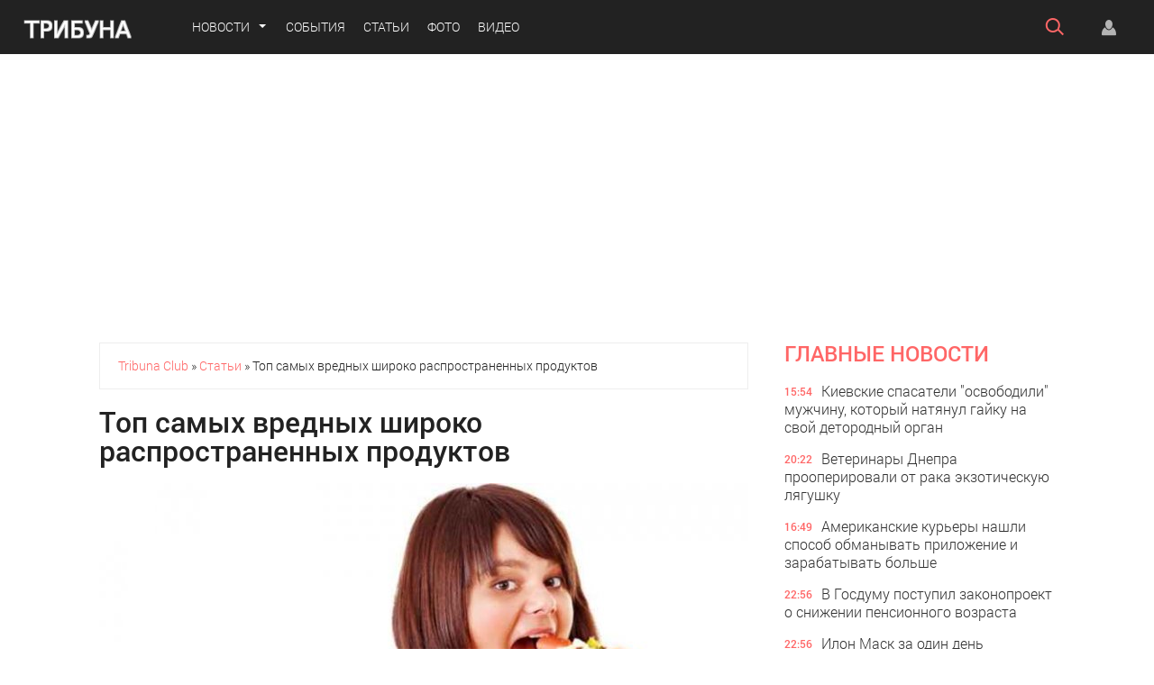

--- FILE ---
content_type: text/html; charset=utf-8
request_url: https://tribuna.club/2015-top-samyh-vrednyh-shiroko-rasprostranennyh-produktov.html
body_size: 12360
content:
<!DOCTYPE html>
<html lang="ru-RU">
<head>
<meta charset="utf-8">
<title>Топ самых вредных  широко распространенных продуктов &raquo; Tribuna Club</title>
<meta name="description" content="Пищевая индустрия сейчас больше похожа на гонку за потребителями, в которой бесконтрольно включены многие продукты...А их качество порою вызывает серьезное опасение... Пищевая индустрия в настоящее">
<meta name="keywords" content="">
<meta name="generator" content="DataLife Engine (http://dle-news.ru)">
<meta property="og:site_name" content="Tribuna Club">
<meta property="og:type" content="article">
<meta property="og:title" content="Топ самых вредных  широко распространенных продуктов">
<meta property="og:url" content="https://tribuna.club/2015-top-samyh-vrednyh-shiroko-rasprostranennyh-produktov.html">
<meta name="news_keywords" content="еда, продукты, вред, здоровье">
<meta property="og:image" content="https://tribuna.club/uploads/posts/2018-02/1517513771_20170328143624329545o.jpg">
<meta property="og:description" content="Пищевая индустрия в настоящее время чем-то похожа на гонку за клиентурой, в которой без всякого разбора фигурируют многие продукты, без разбирательства их качества. Увы,мало кто задумывается, что определенные разрекламированные продукты лучше не употреблять. Вот топ максимально вредных">
<link rel="search" type="application/opensearchdescription+xml" href="https://tribuna.club/index.php?do=opensearch" title="Tribuna Club">
<link rel="canonical" href="https://tribuna.club/2015-top-samyh-vrednyh-shiroko-rasprostranennyh-produktov.html">
<link rel="alternate" type="application/rss+xml" title="Tribuna Club" href="https://tribuna.club/rss.xml">
<link href="/engine/classes/min/index.php?f=engine/editor/jscripts/froala/fonts/font-awesome.css,engine/editor/jscripts/froala/css/editor.css,engine/editor/css/default.css&amp;v=73734" rel="stylesheet" type="text/css">
<script src="/engine/classes/min/index.php?g=general&amp;v=73734"></script>
<script src="/engine/classes/min/index.php?f=engine/classes/js/jqueryui.js,engine/classes/js/dle_js.js,engine/classes/masha/masha.js,engine/skins/codemirror/js/code.js,engine/editor/jscripts/froala/editor.js,engine/editor/jscripts/froala/languages/ru.js&amp;v=73734" defer></script>
<meta name="viewport" content="width=device-width, initial-scale=1.0">
<meta name="apple-mobile-web-app-capable" content="yes">
<meta name="apple-mobile-web-app-status-bar-style" content="default">
<link rel="shortcut icon" href="/templates/ABCnews/images/favicon.ico" type="image/x-icon" />
<link rel="apple-touch-icon" href="/templates/ABCnews/images/apple-touch-icon.png">
<link rel="apple-touch-icon" sizes="72x72" href="/templates/ABCnews/images/apple-touch-icon-72x72.png">
<link rel="apple-touch-icon" sizes="114x114" href="/templates/ABCnews/images/apple-touch-icon-114x114.png">   
<link media="screen" href="/templates/ABCnews/css/style.css"  rel="stylesheet" />
<link media="screen" href="/templates/ABCnews/css/engine.css"  rel="stylesheet" />
<link media="screen" href="/templates/ABCnews/css/adaptive.css"  rel="stylesheet" />
<script type="text/javascript" src="/templates/ABCnews/js/libs.js"></script>
<!--[if lt IE 9]>
    <script src="https://css3-mediaqueries-js.googlecode.com/svn/trunk/css3-mediaqueries.js"></script>
    <script src="https://html5shim.googlecode.com/svn/trunk/html5.js"></script>
<![endif]-->
<script>
  (function(i,s,o,g,r,a,m){i['GoogleAnalyticsObject']=r;i[r]=i[r]||function(){
  (i[r].q=i[r].q||[]).push(arguments)},i[r].l=1*new Date();a=s.createElement(o),
  m=s.getElementsByTagName(o)[0];a.async=1;a.src=g;m.parentNode.insertBefore(a,m)
  })(window,document,'script','https://www.google-analytics.com/analytics.js','ga');

  ga('create', 'UA-92163362-1', 'auto');
  ga('send', 'pageview');

</script>
<!-- Yandex.Metrika counter -->
<script type="text/javascript" >
   (function(m,e,t,r,i,k,a){m[i]=m[i]||function(){(m[i].a=m[i].a||[]).push(arguments)};
   m[i].l=1*new Date();k=e.createElement(t),a=e.getElementsByTagName(t)[0],k.async=1,k.src=r,a.parentNode.insertBefore(k,a)})
   (window, document, "script", "https://mc.yandex.ru/metrika/tag.js", "ym");

   ym(67705897, "init", {
        clickmap:true,
        trackLinks:true,
        accurateTrackBounce:true,
        webvisor:true
   });
</script>
<noscript><div><img src="https://mc.yandex.ru/watch/67705897" style="position:absolute; left:-9999px;" alt="" /></div></noscript>
<!-- /Yandex.Metrika counter -->    
</head>
<body>
<script>
<!--
var dle_root       = '/';
var dle_admin      = '';
var dle_login_hash = '2675c6dd7875ece4a71ad906dba3201802ccde27';
var dle_group      = 5;
var dle_skin       = 'ABCnews';
var dle_wysiwyg    = '1';
var quick_wysiwyg  = '1';
var dle_min_search = '4';
var dle_act_lang   = ["Да", "Нет", "Ввод", "Отмена", "Сохранить", "Удалить", "Загрузка. Пожалуйста, подождите..."];
var menu_short     = 'Быстрое редактирование';
var menu_full      = 'Полное редактирование';
var menu_profile   = 'Просмотр профиля';
var menu_send      = 'Отправить сообщение';
var menu_uedit     = 'Админцентр';
var dle_info       = 'Информация';
var dle_confirm    = 'Подтверждение';
var dle_prompt     = 'Ввод информации';
var dle_req_field  = 'Заполните все необходимые поля';
var dle_del_agree  = 'Вы действительно хотите удалить? Данное действие невозможно будет отменить';
var dle_spam_agree = 'Вы действительно хотите отметить пользователя как спамера? Это приведёт к удалению всех его комментариев';
var dle_c_title    = 'Отправка жалобы';
var dle_complaint  = 'Укажите текст Вашей жалобы для администрации:';
var dle_mail       = 'Ваш e-mail:';
var dle_big_text   = 'Выделен слишком большой участок текста.';
var dle_orfo_title = 'Укажите комментарий для администрации к найденной ошибке на странице:';
var dle_p_send     = 'Отправить';
var dle_p_send_ok  = 'Уведомление успешно отправлено';
var dle_save_ok    = 'Изменения успешно сохранены. Обновить страницу?';
var dle_reply_title= 'Ответ на комментарий';
var dle_tree_comm  = '0';
var dle_del_news   = 'Удалить статью';
var dle_sub_agree  = 'Вы действительно хотите подписаться на комментарии к данной публикации?';
var dle_captcha_type  = '1';
var DLEPlayerLang     = {prev: 'Предыдущий',next: 'Следующий',play: 'Воспроизвести',pause: 'Пауза',mute: 'Выключить звук', unmute: 'Включить звук', settings: 'Настройки', enterFullscreen: 'На полный экран', exitFullscreen: 'Выключить полноэкранный режим', speed: 'Скорость', normal: 'Обычная', quality: 'Качество', pip: 'Режим PiP'};
var allow_dle_delete_news   = false;
var dle_search_delay   = false;
var dle_search_value   = '';
jQuery(function($){
	
      $('#comments').froalaEditor({
        dle_root: dle_root,
        dle_upload_area : "comments",
        dle_upload_user : "",
        dle_upload_news : "0",
        width: '100%',
        height: '220',
        language: 'ru',

		htmlAllowedTags: ['div', 'span', 'p', 'br', 'strong', 'em', 'ul', 'li', 'ol', 'b', 'u', 'i', 's', 'a', 'img'],
		htmlAllowedAttrs: ['class', 'href', 'alt', 'src', 'style', 'target'],
		pastePlain: true,
        imagePaste: false,
        listAdvancedTypes: false,
        imageUpload: false,
		videoInsertButtons: ['videoBack', '|', 'videoByURL'],
		
        toolbarButtonsXS: ['bold', 'italic', 'underline', 'strikeThrough', '|', 'align', 'formatOL', 'formatUL', '|', 'insertLink', 'dleleech', 'emoticons', '|', 'dlehide', 'dlequote', 'dlespoiler'],

        toolbarButtonsSM: ['bold', 'italic', 'underline', 'strikeThrough', '|', 'align', 'formatOL', 'formatUL', '|', 'insertLink', 'dleleech', 'emoticons', '|', 'dlehide', 'dlequote', 'dlespoiler'],

        toolbarButtonsMD: ['bold', 'italic', 'underline', 'strikeThrough', '|', 'align', 'formatOL', 'formatUL', '|', 'insertLink', 'dleleech', 'emoticons', '|', 'dlehide', 'dlequote', 'dlespoiler'],

        toolbarButtons: ['bold', 'italic', 'underline', 'strikeThrough', '|', 'align', 'formatOL', 'formatUL', '|', 'insertLink', 'dleleech', 'emoticons', '|', 'dlehide', 'dlequote', 'dlespoiler']

      }).on('froalaEditor.image.inserted froalaEditor.image.replaced', function (e, editor, $img, response) {

			if( response ) {
			
			    response = JSON.parse(response);
			  
			    $img.removeAttr("data-returnbox").removeAttr("data-success").removeAttr("data-xfvalue").removeAttr("data-flink");

				if(response.flink) {
				  if($img.parent().hasClass("highslide")) {
		
					$img.parent().attr('href', response.flink);
		
				  } else {
		
					$img.wrap( '<a href="'+response.flink+'" class="highslide"></a>' );
					
				  }
				}
			  
			}
			
		});

$('#dle-comments-form').submit(function() {
	doAddComments();
	return false;
});
FastSearch();
});
//-->
</script>
<header class="header">
	<section class="wrap cf">
        <div class="logo">
            <a href="/"><img src="/templates/ABCnews/images/logo.png" alt="" /></a>
        </div>
        <nav class="nav">
        	<ul class="main_nav">
	            <li class="drop"><a href="https://tribuna.club/news/" class="dropi">Новости</a>
	                <ul class="sub_nav">
					    <li><a href="https://tribuna.club/world/">В мире</a></li>
                        <li><a href="https://tribuna.club/politics/">Политика</a></li> 
                        <li><a href="https://tribuna.club/law/">Закон</a></li> 
						<li><a href="https://tribuna.club/society/">Общество</a></li>
						<li><a href="https://tribuna.club/econ/">Экономика</a></li>
						<li><a href="https://tribuna.club/science/">Наука</a></li>
					    <li><a href="https://tribuna.club/incident/">Происшествия</a></li>
                        <li><a href="https://tribuna.club/crime/">Криминал</a></li>    
						<li><a href="https://tribuna.club/sport/">Спорт</a></li>
						<li><a href="https://tribuna.club/culture/">Культура</a></li>
						<li><a href="https://tribuna.club/tech/">Технологии</a></li>
					</ul>
	            </li>      
	            <li><a href="/">События</a></li>
                <li><a href="https://tribuna.club/articles/">Статьи</a></li>
	            <li><a href="https://tribuna.club/photo/">Фото</a></li>
	            <li><a href="https://tribuna.club/video/">Видео</a></li>
	        </ul>  
        </nav>
        <div class="header_right">
        	<a class="nav_btn" href="" title="Меню"></a>
            <button class="search_btn"></button>
            <div class="header-login"> 
    
    <a class="login_btn" href="#" title="Войти"></a>
    <div class="login_block">
        <div class="login_header">Войти</div>
        <div class="social_login cf">
            <a href="https://oauth.vk.com/authorize?client_id=5859988&amp;redirect_uri=https%3A%2F%2Ftribuna.club%2Findex.php%3Fdo%3Dauth-social%26provider%3Dvk&amp;scope=offline%2Cemail&amp;state=928be1e00f8f1b93328799d553fe6e1e&amp;response_type=code&amp;v=5.90" target="_blank" class="login-social login-vk"></a>
            
            
            
            
            
        </div>
        <form method="post" action="" class="login_form">
            <input class="inp" type="text" name="login_name" id="login_name" placeholder="Логин:" />
            <input class="inp" type="password" name="login_password" id="login_password" placeholder="Пароль" />

            <div><input class="ch_box_save" type="checkbox" name="login_not_save" id="login_not_save" value="1"/>

            <label class="not_save_label" for="login_not_save"><span></span>Чужой компьютер</label></div>

            <button class="enter-btn" onclick="submit();" type="submit" title="Войти">Войти</button>
            <input name="login" type="hidden" id="login" value="submit" />
            <div class="reg-link"><a href="https://tribuna.club/index.php?do=register" title="Регистрация на сайте">Регистрация</a>&nbsp&nbsp&nbsp<a href="https://tribuna.club/index.php?do=lostpassword">Забыли пароль?</a></div>
        </form>

                  <div class="soc_login cf">                  
                    <div class="login_header" style="padding-top:0;">Через соц. сети</div>
                        <a href="https://oauth.vk.com/authorize?client_id=5859988&amp;redirect_uri=https%3A%2F%2Ftribuna.club%2Findex.php%3Fdo%3Dauth-social%26provider%3Dvk&amp;scope=offline%2Cemail&amp;state=928be1e00f8f1b93328799d553fe6e1e&amp;response_type=code&amp;v=5.90" target="_blank" class="social-button icon-vk"></a>
                        
                        
                        
                        
                        
                  </div>
    </div>
    
    
</div>
        </div>          
	</section>
</header>
<div class="searchblock wrap cf">
    <form method="post" action="">
                    <input type="hidden" name="subaction" value="search" />
                    <input type="hidden" name="do" value="search" />
                    <input id="story" name="story" type="text" placeholder="Поиск" class="searchform" />
                    <button type="submit" class="searchbt" title="Искать"></button>
                </form>
</div>
<section class="wrap white1 cf">
			
		<div class="content_adv cf"><script async src="//pagead2.googlesyndication.com/pagead/js/adsbygoogle.js"></script>
<!-- tribuna_resp -->
<ins class="adsbygoogle"
     style="display:block"
     data-ad-client="ca-pub-0556131284031884"
     data-ad-slot="8889554056"
     data-ad-format="auto"></ins>
<script>
(adsbygoogle = window.adsbygoogle || []).push({});
</script></div>
	
</section>
<section class="wrap white cf">	
	





<section class="content cf">
	<section class="left">
		<div class="speedbar"><span itemscope itemtype="https://schema.org/BreadcrumbList"><span itemprop="itemListElement" itemscope itemtype="https://schema.org/ListItem"><meta itemprop="position" content="1"><a href="https://tribuna.club/" itemprop="item"><span itemprop="name">Tribuna Club</span></a></span> &raquo; <span itemprop="itemListElement" itemscope itemtype="https://schema.org/ListItem"><meta itemprop="position" content="2"><a href="https://tribuna.club/articles/" itemprop="item"><span itemprop="name">Статьи</span></a></span> &raquo; Топ самых вредных  широко распространенных продуктов</span></div>
		
		<div id='dle-content'>

<article class="fullstory cf" itemscope itemtype="http://schema.org/Article">  
    <meta itemprop="image" content="https://tribuna.club/uploads/posts/2018-02/medium/1517513771_20170328143624329545o.jpg" />
    <meta itemprop="headline" content="Топ самых вредных  широко распространенных продуктов" />

    <div class="post_title" id="news-title">
        <h1><span itemprop="name">Топ самых вредных  широко распространенных продуктов</span></h1>
    </div>
    <img class="main_photo" src="/uploads/posts/2018-02/medium/1517513771_20170328143624329545o.jpg" alt="" />
    <div class="post_info cf">                        
        <div class="post_info_item" title="Опубликовано"><meta itemprop="datePublished" content="2018-02-01" />1-02-2018, 22:39</div>
        <div class="post_info_item" itemprop="author"><a onclick="ShowProfile('Asya16', 'https://tribuna.club/user/Asya16/', '0'); return false;" href="https://tribuna.club/user/Asya16/">Asya16</a></div> 
        <div class="post_info_item fviews" title="Просмотров"><meta itemprop="interactionCount" content="UserPageVisits:886" />886</div> 
        <div class="post_info_item"><a href="https://tribuna.club/articles/">Статьи</a> / <a href="https://tribuna.club/health/">Здоровье</a></div>         
        <div class="post_info_item span_edit" title="Редактировать"></div>
    </div>
    <div class="post_content" itemprop="articleBody">
        Пищевая индустрия в настоящее время чем-то похожа на гонку за клиентурой, в которой без всякого разбора фигурируют многие продукты, без разбирательства их качества. <br><br>Увы,мало кто задумывается, что определенные разрекламированные продукты лучше не употреблять. Вот топ максимально вредных продуктов. <br><br>1. Чипсы <br><br>Все их компоненты вредны, и даже ее основа картофель, который прошел невероятную обработку. Именно на ее запах и ведутся потребители, а ведь по сути полезней приготовить аналог этого продукта в домашних условиях. Получится дешевле и полезнее. <br><br>2. Майонез <br><br>Оказывается, данный продукт не используются при создании блюд именитыми шеф-поварами. А вот многим потребителям это неизвестно, и они налево и направо мажут майонезом практически все, что можно и нельзя. <br><br>3. Сосательные конфеты <br><br>Они красивые, яркие, однако под внешностью скрывается сахар в невероятном количестве который наносит немалый вред здоровью. К тому же его подкрашивают и сильно переваривают. <br><br>4. Плавленый сыр <br><br>Его создают из отходов твердого продукта через плавление. Кстати, сырье этого продукта- молоко, которое не соответствует никаким нормам. <br><br>5. Газированные напитки <br><br>Газировки не утоляют жажду, а напротив, только усиливают ее. Тот же "Спрайт- не дай себе засохнуть!" является возмутительным обманом. Красители и куча сахара наносят жесткие удары по печени и желудку. 
        
        
         
        
    </div>
               
    <div class="tags mblock">
        <b>Больше по темам:</b><span class="transp_text"><span><a href="https://tribuna.club/tags/%D0%B5%D0%B4%D0%B0/">еда</a></span> <span><a href="https://tribuna.club/tags/%D0%BF%D1%80%D0%BE%D0%B4%D1%83%D0%BA%D1%82%D1%8B/">продукты</a></span> <span><a href="https://tribuna.club/tags/%D0%B2%D1%80%D0%B5%D0%B4/">вред</a></span> <span><a href="https://tribuna.club/tags/%D0%B7%D0%B4%D0%BE%D1%80%D0%BE%D0%B2%D1%8C%D0%B5/">здоровье</a></span></span>
    </div>
 
                <div class="ratebox">
                    
                    <a href="#" onclick="doRate('minus', '2015'); return false;" ><div class="dislike button_rating" title="Не нравится"></div></a><span id="ratig-layer-2015" class="ignore-select"><span class="ratingtypeplusminus ignore-select ratingzero" >0</span></span><a href="#" onclick="doRate('plus', '2015'); return false;" ><div class="like button_rating" title="Нравится"></div></a>
                    
                 </div>
      
 
<script type="text/javascript">(function(w,doc) {
if (!w.__utlWdgt ) {
    w.__utlWdgt = true;
    var d = doc, s = d.createElement('script'), g = 'getElementsByTagName';
    s.type = 'text/javascript'; s.charset='UTF-8'; s.async = true;
    s.src = ('https:' == w.location.protocol ? 'https' : 'http')  + '://w.uptolike.com/widgets/v1/uptolike.js';
    var h=d[g]('body')[0];
    h.appendChild(s);
}})(window,document);
</script>
<div data-background-alpha="0.0" data-buttons-color="#FFFFFF" data-counter-background-color="#ffffff" data-share-counter-size="12" data-top-button="false" data-share-counter-type="common" data-share-style="1" data-mode="share" data-like-text-enable="false" data-mobile-view="true" data-icon-color="#ffffff" data-orientation="horizontal" data-text-color="#000000" data-share-shape="round-rectangle" data-sn-ids="fb.vk.tw.ok.gp." data-share-size="40" data-background-color="#ffffff" data-preview-mobile="false" data-mobile-sn-ids="fb.vk.tw.wh.ok." data-pid="1636500" data-counter-background-alpha="1.0" data-following-enable="false" data-exclude-show-more="false" data-selection-enable="true" class="uptolike-buttons" ></div>   
</article>
    <div class="mblock">
        <div class="block_header">Также по теме</div>
        <a href="https://tribuna.club/2321-tak-li-polezno-moloko-kak-prinyato-eto-schitat.html" class="related_news cf">
	
		<img class="related_img" src="/uploads/posts/2018-03/medium/1522143541_4210263.jpg" alt="" />
	
	<div class="related_title">Так ли полезно молоко, как принято это считать?</div>
</a><a href="https://tribuna.club/1981-medicina-sereznyy-vred-zdorovyu-nanosit-dazhe-odna-sigareta-vykurivaemaya-ezhednevno.html" class="related_news cf">
	
		<img class="related_img" src="/uploads/posts/2018-01/1517155107_last-cigarette1.jpg" alt="" />
	
	<div class="related_title">Медицина: серьезный вред здоровью наносит даже одна сигарета, выкуриваемая ежедневно</div>
</a><a href="https://tribuna.club/1967-chem-opasno-antibakterialnoe-mylo.html" class="related_news cf">
	
		<img class="related_img" src="/uploads/posts/2018-01/medium/1516985710_1502440909_mylo1.jpg" alt="" />
	
	<div class="related_title">Чем опасно антибактериальное мыло?</div>
</a><a href="https://tribuna.club/3125-zdorove-upotreblenie-kolbasy-dejstvitelno-povyshaet-risk-razvitija-raka-grudi.html" class="related_news cf">
	
		<img class="related_img" src="/uploads/posts/2018-10/1538600693_food.jpg" alt="" />
	
	<div class="related_title">Здоровье: употребление колбасы действительно повышает риск развития рака груди</div>
</a><a href="https://tribuna.club/1922-chay-v-paketikah-predstavlyaet-sereznuyu-opasnost-dlya-zdorovya.html" class="related_news cf">
	
		<img class="related_img" src="/uploads/posts/2018-01/1516521865_chay.jpg" alt="" />
	
	<div class="related_title">Чай в пакетиках представляет серьёзную опасность для здоровья</div>
</a>
    </div>      
        
<div class="mblock">
    <div class="block_header">
        
                        Добавьте комментарий
    </div>
    <meta itemprop="interactionCount" content="UserComments:0" />
                
<div id="dle-ajax-comments"></div>

                <!--dlenavigationcomments-->
                <form  method="post" name="dle-comments-form" id="dle-comments-form" ><div class="addcomment-post">
      <table class="fulltable">
      <tr>
       <td colspan="2">
       <script>
	var text_upload = "Загрузка файлов и изображений на сервер";
</script>
<div class="wseditor"><textarea id="comments" name="comments" rows="10" cols="50" class="ajaxwysiwygeditor"></textarea></div>
       </td>
      </tr>
       
      <tr>
            <td><input type="text" name="name" class="input1" placeholder="Имя" /></td>
      </tr>
      <tr>
            <td><input type="email" name="mail" class="input1" placeholder="E-mail" /></td>
      </tr>
      <tr>
            <td>
            Войти через
                  <div class="social_login cf">
                        <a href="https://oauth.vk.com/authorize?client_id=5859988&amp;redirect_uri=https%3A%2F%2Ftribuna.club%2Findex.php%3Fdo%3Dauth-social%26provider%3Dvk&amp;scope=offline%2Cemail&amp;state=928be1e00f8f1b93328799d553fe6e1e&amp;response_type=code&amp;v=5.90" target="_blank" class="social-button icon-vk"></a>
                        
                        
                        
                        
                        
                  </div>
            </td>
      </tr>
      
      
      
      
      <tr>
       <td><div class="g-recaptcha" data-sitekey="6Lcokg4TAAAAAMBuiyyiQFImjL3m6K6FDlUiR2Z9" data-theme="light"></div><script src="https://www.google.com/recaptcha/api.js?hl=ru" async defer></script></td>
      </tr>
      
      <tr>
       <td><button type="submit" name="submit" class="site_button color_button">Добавить</button></td>
      </tr>
     </table>
</div>


		<input type="hidden" name="subaction" value="addcomment">
		<input type="hidden" name="post_id" id="post_id" value="2015"><input type="hidden" name="user_hash" value="2675c6dd7875ece4a71ad906dba3201802ccde27"></form>
</div>
</div>
	</section>	
	<section class="right">
		<div class="mblock">
			<div class="block_header"><a href="https://tribuna.club/news/" title="Все новости">Главные новости</a></div>
<a href="https://tribuna.club/4573-kievskie-spasateli-osvobodili-muzhchinu-kotoryj-natjanul-gajku-na-svoj-detorodnyj-organ.html" class="last_news cf">
	<time class="last_news_time">15:54</time> 
	<div class="last_news_title ">
		Киевские спасатели &quot;освободили&quot; мужчину, который натянул гайку на свой детородный орган
		
		
		
		
		
	</div>
</a>
<a href="https://tribuna.club/4572-veterinary-dnepra-prooperirovali-ot-raka-jekzoticheskuju-ljagushku.html" class="last_news cf">
	<time class="last_news_time">20:22</time> 
	<div class="last_news_title ">
		Ветеринары Днепра прооперировали от рака экзотическую лягушку
		
		
		
		
		
	</div>
</a>
<a href="https://tribuna.club/4571-amerikanskie-kurery-nashli-sposobo-obmanyvat-prilozhenie-i-zarabatyvat-bolshe.html" class="last_news cf">
	<time class="last_news_time">16:49</time> 
	<div class="last_news_title ">
		Американские курьеры нашли способ обманывать приложение и зарабатывать больше
		
		
		
		
		
	</div>
</a>
<a href="https://tribuna.club/4570-v-gosdumu-postupil-zakonoproekt-o-snizhenii-pensionnogo-vozrasta.html" class="last_news cf">
	<time class="last_news_time">22:56</time> 
	<div class="last_news_title ">
		В Госдуму поступил законопроект о снижении пенсионного возраста
		
		
		
		
		
	</div>
</a>
<a href="https://tribuna.club/4569-ilon-mask-za-odin-den-razbogatel-na-shest-milliardov-dollarov.html" class="last_news cf">
	<time class="last_news_time">22:56</time> 
	<div class="last_news_title ">
		Илон Маск за один день разбогател на шесть миллиардов долларов
		
		
		
		
		
	</div>
</a>
<a href="https://tribuna.club/4568-lg-uhodit-s-rynka-smartfonov.html" class="last_news cf">
	<time class="last_news_time">22:49</time> 
	<div class="last_news_title ">
		LG уходит с рынка смартфонов
		
		
		
		
		
	</div>
</a>
<a href="https://tribuna.club/4566-prezident-argentiny-zabolel-koronavirusom-hotja-esche-v-janvare-byl-privit-rossijskoj-vakcinoj-sputnik.html" class="last_news cf">
	<time class="last_news_time">22:35</time> 
	<div class="last_news_title ">
		Президент Аргентины заболел коронавирусом, хотя еще в январе был привит российской вакциной Спутник
		
		
		
		
		
	</div>
</a>
<a href="https://tribuna.club/4565-v-turcii-pojavilis-vakcionnye-tury-v-rossiju.html" class="last_news cf">
	<time class="last_news_time">22:36</time> 
	<div class="last_news_title ">
		В Турции появились &quot;вакционные&quot; туры в Россию
		
		
		
		
		
	</div>
</a>

		

		</div>
		<div class="mblock side_adv">
			<script async src="//pagead2.googlesyndication.com/pagead/js/adsbygoogle.js"></script>
<!-- tribuna-300x600 -->
<ins class="adsbygoogle"
     style="display:inline-block;width:300px;height:600px"
     data-ad-client="ca-pub-0556131284031884"
     data-ad-slot="5125170881"></ins>
<script>
(adsbygoogle = window.adsbygoogle || []).push({});
</script>
		</div>
		
		<div class="mblock">
			<div class="fb-page" data-href="https://www.facebook.com/fabularu/" data-tabs="timeline" data-width="300" data-height="200" data-small-header="true" data-adapt-container-width="true" data-hide-cover="false" data-show-facepile="true"><blockquote cite="https://www.facebook.com/fabularu/" class="fb-xfbml-parse-ignore"><a href="https://www.facebook.com/fabularu/">Фабула Клуб</a></blockquote></div>
		</div>
		<div class="mblock">

		</div>
		<div class="mblock">		
<script>
<!--
function doVote( event ){

	
	var vote_check = $('#dle-vote input:radio[name=vote_check]:checked').val();
	
	if (typeof vote_check == "undefined" &&  event == "vote") {
		return false;
	}
	
	ShowLoading('');

	$.get(dle_root + "engine/ajax/controller.php?mod=vote", { vote_id: "2", vote_action: event, vote_check: vote_check, vote_skin: dle_skin, user_hash: dle_login_hash }, function(data){

		HideLoading('');

		$("#vote-layer").fadeOut(500, function() {
			$(this).html(data);
			$(this).fadeIn(500);
		});

	});
}
//-->
</script><div id='vote-layer'><section class="block_vote cf"> 
	<div class="question">Вы пользуетесь соц. сетями?</div>	
	
	<form method="post" name="vote" action="" class="check_radio">
		<div id="dle-vote"><div class="vote"><input id="vote_check0" name="vote_check" type="radio" value="0" /><label for="vote_check0"> Вконтакте</label></div><div class="vote"><input id="vote_check1" name="vote_check" type="radio" value="1" /><label for="vote_check1"> Facebook</label></div><div class="vote"><input id="vote_check2" name="vote_check" type="radio" value="2" /><label for="vote_check2"> Одноклассники</label></div><div class="vote"><input id="vote_check3" name="vote_check" type="radio" value="3" /><label for="vote_check3"> Другая соцсеть...</label></div><div class="vote"><input id="vote_check4" name="vote_check" type="radio" value="4" /><label for="vote_check4"> Не пользуюсь</label></div></div>
		<input type="hidden" name="vote_action" value="vote"/>
        <input type="hidden" name="vote_id" id="vote_id" value="2"/>
        <button class="vote_button" type="submit" onclick="doVote('vote'); return false;" >Голосовать</button>
	</form>
    <form method="post" name="vote_result" action=''>
        <input type="hidden" name="vote_action" value="results"/>
        <input type="hidden" name="vote_id" value="2"/>
  	    <button class="results_button" type="button" onclick="doVote('results'); return false;" >Результаты</button>
    </form>
    
	
</section></div>
		</div>
        <div class="mblock">         
<iframe style="width: 100%; height: 180px" frameBorder="0" scrolling="no" src="https://coinmarket.tools/widget?symbol=BTC&currency=USD"></iframe>
		</div>
		
	</section>	
</section>

		<div class="content_adv cf"><script async src="//pagead2.googlesyndication.com/pagead/js/adsbygoogle.js"></script>
<!-- tribuna_resp -->
<ins class="adsbygoogle"
     style="display:block"
     data-ad-client="ca-pub-0556131284031884"
     data-ad-slot="8889554056"
     data-ad-format="auto"></ins>
<script>
(adsbygoogle = window.adsbygoogle || []).push({});
</script></div>
</section>
<div class="grey_block">
    <div class="wrap cf">
        <div class="block_header">Лучшее за неделю</div>
		<section class="left cf">
			
		</section>
		<section class="right side_adv">
            <a href="https://fabula.club/"><img src="https://fabula.club/img/fab1.jpg" title="fabula.club" /></a>
            <br /><br />
            <a href="https://adz.moe/ref/admin"><img src="https://adz.moe/adz/300.gif" title="Make short links and earn the biggest money" /></a><!--noindex--><!--/noindex-->
		</section>
    </div>
</div>

<section class="black_block">
	<section class="wrap cf">
		<div class="block_header"><a href="https://tribuna.club/video/" title="Все новости">ВИДЕО</a></div>	
		<section class="left cf">
			<div class="video_block_left cf">
				<a href="https://tribuna.club/4540-tancy-na-100-millionov-podpischikov-amerikanskaja-shkolnica-sobrala-v-seti-rekordnuju-auditoriju.html" class="video_news">
    <div class="tile_bg" style="background-image:url(https://tribuna.club/uploads/posts/2020-11/1606485466_tiktok1.jpg);"></div>
    <div class="tile"></div>
    <div class="tile_content">
        <div class="tile_title">Танцы на 100 миллионов подписчиков: американская школьница собрала в сети рекордную аудиторию</div>
        <div class="date">27-11-2020, 17:01</div>
    </div>    
    <div class="video_icon"></div>
</a><a href="https://tribuna.club/4539-umer-diego-maradona.html" class="video_news">
    <div class="tile_bg" style="background-image:url(https://tribuna.club/uploads/posts/2020-11/1606402147_diego.jpg);"></div>
    <div class="tile"></div>
    <div class="tile_content">
        <div class="tile_title">Умер Диего Марадона</div>
        <div class="date">26-11-2020, 17:51</div>
    </div>    
    <div class="video_icon"></div>
</a>
			</div>
			<div class="video_block_right cf">
				<a href="https://tribuna.club/4538-samym-vysokim-podrostkom-v-mire-priznan-kitajskij-shkolnik.html" class="video_news">
    <div class="tile_bg" style="background-image:url(https://tribuna.club/uploads/posts/2020-11/1606335975_2566036.jpg);"></div>
    <div class="tile"></div>
    <div class="tile_content">
        <div class="tile_title">Самым высоким подростком в мире признан китайский школьник</div>
        <div class="date">25-11-2020, 23:34</div>
    </div>    
    <div class="video_icon"></div>
</a><a href="https://tribuna.club/4537-v-ispanii-unichtozhajut-chast-urozhaja-ovoschej-i-fruktov.html" class="video_news">
    <div class="tile_bg" style="background-image:url(https://tribuna.club/uploads/posts/2020-11/1605812555_cucumbers-4698526_640.jpg);"></div>
    <div class="tile"></div>
    <div class="tile_content">
        <div class="tile_title">В Испании уничтожают часть урожая овощей и фруктов</div>
        <div class="date">19-11-2020, 22:09</div>
    </div>    
    <div class="video_icon"></div>
</a><a href="https://tribuna.club/4527-transportnuju-sistemu-hyperloop-vpervye-ispytali-s-passazhirami-ljudmi.html" class="video_news">
    <div class="tile_bg" style="background-image:url(https://tribuna.club/uploads/posts/2020-11/1604937561_giperlop.jpg);"></div>
    <div class="tile"></div>
    <div class="tile_content">
        <div class="tile_title">Транспортную систему Hyperloop впервые испытали с пассажирами-людьми</div>
        <div class="date">9-11-2020, 19:00</div>
    </div>    
    <div class="video_icon"></div>
</a>
			</div>
		</section>
		<section class="right side_adv">
			<script async src="//pagead2.googlesyndication.com/pagead/js/adsbygoogle.js"></script>
<!-- tribuna-300x600 -->
<ins class="adsbygoogle"
     style="display:inline-block;width:300px;height:600px"
     data-ad-client="ca-pub-0556131284031884"
     data-ad-slot="5125170881"></ins>
<script>
(adsbygoogle = window.adsbygoogle || []).push({});
</script>
		</section>	
	</section>	
</section>
<section class="wrap white1 cf">
	<div class="block_header"><a href="https://tribuna.club/photo/" title="Все новости">ФОТО</a></div>		
		<a href="https://tribuna.club/2883-anomalii-chertovo-igrische.html" class="photo_news">
    <div class="tile_bg" style="background-image:url(https://tribuna.club/uploads/posts/2018-07/medium/1531154406_img_20180602_105333.jpg);"></div>
    <div class="tile"></div>
    <div class="tile_content">
        <div class="tile_title">Аномалии: Чёртово игрище.</div>
        <div class="date">9-07-2018, 19:47</div>
    </div>    
    <div class="photo_icon"></div>
</a><a href="https://tribuna.club/2417-pyat-prekrasnyh-gorodov-na-beregu-volgi-gde-stoit-pobyvat-yaroslavl.html" class="photo_news">
    <div class="tile_bg" style="background-image:url(https://tribuna.club/uploads/posts/2018-04/medium/1523263020_dostoprimechatelnosti_yaroslavlya_2.jpg);"></div>
    <div class="tile"></div>
    <div class="tile_content">
        <div class="tile_title">Пять прекрасных городов на берегу Волги, где стоит побывать. Ярославль</div>
        <div class="date">9-04-2018, 11:44</div>
    </div>    
    <div class="photo_icon"></div>
</a><a href="https://tribuna.club/2416-pyat-prekrasnyh-gorodov-na-beregu-volgi-gde-stoit-pobyvat-kostroma.html" class="photo_news">
    <div class="tile_bg" style="background-image:url(https://tribuna.club/uploads/posts/2018-04/medium/1523215646_kostroma-7.jpg);"></div>
    <div class="tile"></div>
    <div class="tile_content">
        <div class="tile_title">Пять прекрасных городов на берегу Волги, где стоит побывать. Кострома</div>
        <div class="date">8-04-2018, 22:29</div>
    </div>    
    <div class="photo_icon"></div>
</a><a href="https://tribuna.club/2415-pyat-prekrasnyh-gorodov-na-beregu-volgi-gde-stoit-pobyvat-kazan.html" class="photo_news">
    <div class="tile_bg" style="background-image:url(https://tribuna.club/uploads/posts/2018-04/medium/1523202361_kazan-kazan.jpg);"></div>
    <div class="tile"></div>
    <div class="tile_content">
        <div class="tile_title">Пять прекрасных городов на берегу Волги, где стоит побывать. Казань</div>
        <div class="date">8-04-2018, 18:54</div>
    </div>    
    <div class="photo_icon"></div>
</a><a href="https://tribuna.club/2412-pyat-prekrasnyh-gorodov-na-beregu-volgi-gde-stoit-pobyvat-volgograd.html" class="photo_news">
    <div class="tile_bg" style="background-image:url(https://tribuna.club/uploads/posts/2018-04/medium/1523185930_volgograd.jpg);"></div>
    <div class="tile"></div>
    <div class="tile_content">
        <div class="tile_title">Пять прекрасных городов на берегу Волги, где стоит побывать. Волгоград</div>
        <div class="date">8-04-2018, 14:21</div>
    </div>    
    <div class="photo_icon"></div>
</a>
</section>

<footer class="footer">	
	<section class="wrap">
		<div class="cf">
			<div class="logo">
	        	<a href="/"><img src="/templates/ABCnews/images/logo.png" alt="" /></a>
	    	</div> 
         
		    <div class="footer_links">
		        <ul>
		            <li><a href="#">О проекте</a></li>
		            <li><a href="#">Реклама на сайте</a></li>
		            <li><a href="/index.php?do=feedback">Контакты</a></li>
	                <li><a href="/engine/rss.php" title="RSS лента" target="_blank" rel="nofollow">RSS</a></li>
		        </ul>
		    </div>
		   	<div class="social_menu cf">
	<a href="#" target="_blank" class="social-button icon-fb" rel="nofollow" title="Facebook"></a>
	<a href="#" target="_blank" class="social-button icon-vk" rel="nofollow" title="ВКонтакте"></a>
	<a href="#" target="_blank" class="social-button icon-tw" rel="nofollow" title="Twitter"></a>
	<a href="#" target="_blank" class="social-button icon-ok" rel="nofollow" title="Одноклассники"></a>
	<a href="#" target="_blank" class="social-button icon-gp" rel="nofollow" title="Google+"></a>
	<a href="#" target="_blank" class="social-button icon-yt" rel="nofollow" title="YouTube"></a>
	<a href="/engine/rss.php" target="_blank" class="social-button icon-rss" rel="nofollow" title="RSS лента"></a>
</div>        
	   	</div>
        <div class="copyrights cf">© 2018 Все права защищены</div>
		<section class="about cf">Увидели ошибку? Выделите ее и нажмите Ctrl+Enter</section>   
    </section>
</footer>


<div id="fb-root"></div>
<script>(function(d, s, id) {
  var js, fjs = d.getElementsByTagName(s)[0];
  if (d.getElementById(id)) return;
  js = d.createElement(s); js.id = id;
  js.src = "//connect.facebook.net/ru_RU/sdk.js#xfbml=1&version=v2.8&appId=375523205842609";
  fjs.parentNode.insertBefore(js, fjs);
}(document, 'script', 'facebook-jssdk'));</script>


<script type="text/javascript"> 
$(function() { 
$(window).scroll(function() { 
if($(this).scrollTop() != 0) { 
$('#totop').fadeIn(); 
} else { 
$('#totop').fadeOut(); 
} 
}); 
$('#totop').click(function() { 
$('body,html').animate({scrollTop:0},800); 
}); 
}); 
</script>

<div id="totop">
	<div class="uparrow"></div>
	<div class="uptext">Наверх</div>
</div>
</body>
</html>

<!-- DataLife Engine Copyright SoftNews Media Group (http://dle-news.ru) -->


--- FILE ---
content_type: text/html; charset=UTF-8
request_url: https://coinmarket.tools/widget?symbol=BTC&currency=USD
body_size: 2704
content:
<!DOCTYPE html>
<html lang="en">
<head>
  <base href="https://coinmarket.tools/" />
  <title>CoinMarket</title>
  <meta charset="utf-8" />
  <meta name="viewport" content="width=device-width, initial-scale=1.0" />
  <link rel="stylesheet" href="https://fonts.googleapis.com/icon?family=Material+Icons" />
  <link type="text/css" rel="stylesheet" href="assets/vendor/materialize-css/css/widget.css" media="screen,projection" id="theme" />
</head><body class="page-widget">
        <div class="widget widget-teal">
  <div class="top-border"></div>
  <div class="content">
    <span class="data-field-name">Bitcoin</span>
    <div class="data-field-symbol">
              <img src="assets/images/coins/thumb30/1182-BTC.png" alt="Bitcoin" title="Bitcoin">
            BTC
    </div>
    <div class="quote-container">
      <div class="price">
                  <i class="material-icons change-up">arrow_upward</i>
                        <span class="data-field-price">113,072.08</span>
        <span class="data-field-currency">USD</span>
      </div>

      <div class="change">
        <div class="data-field-abs-change change-up">52.19</div>
        <div class="data-field-pct-change change-up">0.05%</div>
      </div>
    </div>
  </div>
</div>
<div class="link">
  Widget by <a href="https://coinmarket.tools/" target="_blank">CoinMarket</a>
</div>    
    <script type="text/javascript">
// debug level
var DEBUG = parseInt('0', 10);
// site wide language and locale, e.g. en_US, fr_FR
var LOCALE = 'en_US';
// language code, i.e. en, fr, de etc
var LANGSHORT = 'en';
// Base path
var BASE_PATH = '';
// currency path
var PATH = '/widget';
var API = {
  coinsData:       '/api/coins', // API Endpoint to get coins market data
  history:         '/api/history', // API Endpoint to get historical market data
  coinsSearch:     '/api/search/coins', // API Endpoint to search coins
  addFavorite:     '/api/favorite/add',
  removeFavorite:  '/api/favorite/remove'
};
// RSS feed URL
var NEWS_FEED_URL = 'https://cointelegraph.com/rss';
// How fast news headlines are typed (note: the smaller the value is the faster text is typed)
var NEWS_TYPE_SPEED = parseInt('40',10);
// Delay in seconds before erasing a news headline
var NEWS_DELAY_BEFORE_ERASING = parseInt('3',10);
// Number of coins to display by default
var FACEBOOK_APP_ID = '459255811176452';
var COINS_LIMIT = parseInt('30',10);
var COINS_SORT = 'market_cap';
var COINS_DIR = 'DESC';
var COINS_FEATURED = '0';
var COINS_FIELDS = 'price,change_pct,volume,market_cap,intraday_quotes'.split(',');
var COINS_REALTIME_FEED = ('on' == 'on');
var COIN_PAGE_SLUG = '/coin/';
var FEATURED_COINS = ''.split(',');
var DISPLAY_CURRENCY = JSON.parse('null');
var THOUSANDS_SEPARATOR = ',';
var DECIMAL_POINT = '.';
var TRADES_LIMIT = parseInt('30',10);
var REQUIRE_COOKIE_ACCEPTANCE = ('on' == 'on');
var COLORS = {
  amber:  '#ffc107',
  blue:   '#2196F3',
  brown:  '#8d6e63',
  green:  '#4CAF50',
  grey:   '#9e9e9e',
  indigo: '#5c6bc0',
  lime:   '#cddc39',
  orange: '#ff9800',
  pink:   '#e91e63',
  purple: '#ab47bc',
  red:    '#F44336',
  teal:   '#009688'
};
var COLOR = 'teal';
var COLOR_CODE = typeof COLORS['teal'] != 'undefined' ? COLORS['teal'] : '#2196F3';
// chart settings
var CHART = {
  typeCoin:         'smoothedLine',
  typeVolume:       'column',
  periods:          '1d,1w,1m,6m,1y,all'.split(','),
  defaultPeriod:    '1m',
  usePrefixes:      ('0' == 'on'),
  scrollbarEnabled: ('on' == 'on')
};
// translations
var TEXT = {
  cryptocurrency:     'Cryptocurrency',
  price:              'Price',
  open:               '24h Open',
  low:                '24h Low',
  high:               '24h High',
  close:              'Close',
  market_cap:         'Market cap',
  volume_ccy:         '24h Volume (currency)',
  supply:             'Supply',
  volume:             'Volume',
  change:             '24h Change',
  change_pct:         '24h % Change',
  last_updated:       'Last updated',
  featured:           'featured',
  intraday_quotes:    '24h Performance',
  trade_buy:          'BUY',
  trade_sell:         'SELL',
  trade_unknown:      'unknown',
  id:                 'ID',
  type:               'Type',
  market:             'Market',
  quantity:           'Quantity',
  total:              'Total',
  no_subs:            'No real-time trades subscriptions available for selected coin and display currency.',
  '1d': '1D',
  '1w': '1W',
  '2w': '2W',
  '1m': '1M',
  '3m': '3M',
  '6m': '6M',
  '1y': '1Y',
  '2y': '2Y',
  '5y': '5Y',
  ytd: 'YTD',
  all: 'All',
  compare: 'Compare to ...',
  readMore: 'Read more',
  select2: {
    noResults: function() {
      return 'No results found';
    },
    errorLoading: function() {
      return 'There was an error, please try again.';
    },
    inputTooShort: function() {
      return 'Enter at least 2 characters';
    }
  },
  amCharts: {
    'menu.label.save.image':        'Download as ...',
    'menu.label.draw':              'Annotate...',
    'menu.label.save.data':         'Save as ...',
    'menu.label.print':             'Print',
    'menu.label.draw.add':          'Add ...',
    'menu.label.draw.shapes':       'Shape ...',
    'menu.label.draw.colors':       'Color ...',
    'menu.label.draw.widths':       'Size ...',
    'menu.label.draw.opacities':    'Opacity ...',
    'menu.label.draw.text':         'Text',
    'menu.label.draw.modes':        'Mode ...',
    'menu.label.draw.modes.pencil': 'Pencil',
    'menu.label.draw.modes.line':   'Line',
    'menu.label.draw.modes.arrow':  'Arrow',
    'menu.label.undo':              'Undo',
    'menu.label.redo':              'Redo',
    'menu.label.cancel':            'Cancel',
    'menu.label.draw.change':       'Change ...',
    'label.saved.from':             'Saved from: '
  },
  datatables: {
    sSearch:            '',
    sSearchPlaceholder: 'Search',
    sInfo:              'Displaying _START_ to _END_ of _TOTAL_ entries',
    sInfoFiltered:      '(filtered from _MAX_ total entries)',
    sEmptyTable:        'No data available',
    oPaginate: {
      sFirst:     'First',
      sLast:      'Last',
      sNext:      'Next',
      sPrevious:  'Previous'
    }
  }
};

  var COIN = JSON.parse('{"symbol":"BTC","name":"Bitcoin","logo":"1182-BTC.png","price":"113,072.08","change":"52.19","change_pct":"0.05%","ws_disabled":"0","currency_symbol":"USD","currency_rate":"1.00000","raw_data":{"symbol":"BTC","name":"Bitcoin","logo":"1182-BTC.png","price":113072.080785690006450749933719635009765625,"change":52.1911309999999986075636115856468677520751953125,"change_pct":"0.05","ws_disabled":"0","currency_symbol":"USD","currency_rate":"1.00000"}}');
</script><script src="https://code.jquery.com/jquery-3.2.1.min.js"></script>
<script src="assets/vendor/materialize-css/js/materialize.min.js"></script>
<script src="assets/vendor/socket/socket.io.js" type="text/javascript"></script>
<script src="assets/vendor/numeral/numeral.min.js"></script>
<script src="assets/js/main.min.js"></script>
<script src="assets/js/widget.min.js"></script></body>
</html>

--- FILE ---
content_type: text/html; charset=utf-8
request_url: https://www.google.com/recaptcha/api2/anchor?ar=1&k=6Lcokg4TAAAAAMBuiyyiQFImjL3m6K6FDlUiR2Z9&co=aHR0cHM6Ly90cmlidW5hLmNsdWI6NDQz&hl=ru&v=PoyoqOPhxBO7pBk68S4YbpHZ&theme=light&size=normal&anchor-ms=20000&execute-ms=30000&cb=duzr62p63edx
body_size: 49463
content:
<!DOCTYPE HTML><html dir="ltr" lang="ru"><head><meta http-equiv="Content-Type" content="text/html; charset=UTF-8">
<meta http-equiv="X-UA-Compatible" content="IE=edge">
<title>reCAPTCHA</title>
<style type="text/css">
/* cyrillic-ext */
@font-face {
  font-family: 'Roboto';
  font-style: normal;
  font-weight: 400;
  font-stretch: 100%;
  src: url(//fonts.gstatic.com/s/roboto/v48/KFO7CnqEu92Fr1ME7kSn66aGLdTylUAMa3GUBHMdazTgWw.woff2) format('woff2');
  unicode-range: U+0460-052F, U+1C80-1C8A, U+20B4, U+2DE0-2DFF, U+A640-A69F, U+FE2E-FE2F;
}
/* cyrillic */
@font-face {
  font-family: 'Roboto';
  font-style: normal;
  font-weight: 400;
  font-stretch: 100%;
  src: url(//fonts.gstatic.com/s/roboto/v48/KFO7CnqEu92Fr1ME7kSn66aGLdTylUAMa3iUBHMdazTgWw.woff2) format('woff2');
  unicode-range: U+0301, U+0400-045F, U+0490-0491, U+04B0-04B1, U+2116;
}
/* greek-ext */
@font-face {
  font-family: 'Roboto';
  font-style: normal;
  font-weight: 400;
  font-stretch: 100%;
  src: url(//fonts.gstatic.com/s/roboto/v48/KFO7CnqEu92Fr1ME7kSn66aGLdTylUAMa3CUBHMdazTgWw.woff2) format('woff2');
  unicode-range: U+1F00-1FFF;
}
/* greek */
@font-face {
  font-family: 'Roboto';
  font-style: normal;
  font-weight: 400;
  font-stretch: 100%;
  src: url(//fonts.gstatic.com/s/roboto/v48/KFO7CnqEu92Fr1ME7kSn66aGLdTylUAMa3-UBHMdazTgWw.woff2) format('woff2');
  unicode-range: U+0370-0377, U+037A-037F, U+0384-038A, U+038C, U+038E-03A1, U+03A3-03FF;
}
/* math */
@font-face {
  font-family: 'Roboto';
  font-style: normal;
  font-weight: 400;
  font-stretch: 100%;
  src: url(//fonts.gstatic.com/s/roboto/v48/KFO7CnqEu92Fr1ME7kSn66aGLdTylUAMawCUBHMdazTgWw.woff2) format('woff2');
  unicode-range: U+0302-0303, U+0305, U+0307-0308, U+0310, U+0312, U+0315, U+031A, U+0326-0327, U+032C, U+032F-0330, U+0332-0333, U+0338, U+033A, U+0346, U+034D, U+0391-03A1, U+03A3-03A9, U+03B1-03C9, U+03D1, U+03D5-03D6, U+03F0-03F1, U+03F4-03F5, U+2016-2017, U+2034-2038, U+203C, U+2040, U+2043, U+2047, U+2050, U+2057, U+205F, U+2070-2071, U+2074-208E, U+2090-209C, U+20D0-20DC, U+20E1, U+20E5-20EF, U+2100-2112, U+2114-2115, U+2117-2121, U+2123-214F, U+2190, U+2192, U+2194-21AE, U+21B0-21E5, U+21F1-21F2, U+21F4-2211, U+2213-2214, U+2216-22FF, U+2308-230B, U+2310, U+2319, U+231C-2321, U+2336-237A, U+237C, U+2395, U+239B-23B7, U+23D0, U+23DC-23E1, U+2474-2475, U+25AF, U+25B3, U+25B7, U+25BD, U+25C1, U+25CA, U+25CC, U+25FB, U+266D-266F, U+27C0-27FF, U+2900-2AFF, U+2B0E-2B11, U+2B30-2B4C, U+2BFE, U+3030, U+FF5B, U+FF5D, U+1D400-1D7FF, U+1EE00-1EEFF;
}
/* symbols */
@font-face {
  font-family: 'Roboto';
  font-style: normal;
  font-weight: 400;
  font-stretch: 100%;
  src: url(//fonts.gstatic.com/s/roboto/v48/KFO7CnqEu92Fr1ME7kSn66aGLdTylUAMaxKUBHMdazTgWw.woff2) format('woff2');
  unicode-range: U+0001-000C, U+000E-001F, U+007F-009F, U+20DD-20E0, U+20E2-20E4, U+2150-218F, U+2190, U+2192, U+2194-2199, U+21AF, U+21E6-21F0, U+21F3, U+2218-2219, U+2299, U+22C4-22C6, U+2300-243F, U+2440-244A, U+2460-24FF, U+25A0-27BF, U+2800-28FF, U+2921-2922, U+2981, U+29BF, U+29EB, U+2B00-2BFF, U+4DC0-4DFF, U+FFF9-FFFB, U+10140-1018E, U+10190-1019C, U+101A0, U+101D0-101FD, U+102E0-102FB, U+10E60-10E7E, U+1D2C0-1D2D3, U+1D2E0-1D37F, U+1F000-1F0FF, U+1F100-1F1AD, U+1F1E6-1F1FF, U+1F30D-1F30F, U+1F315, U+1F31C, U+1F31E, U+1F320-1F32C, U+1F336, U+1F378, U+1F37D, U+1F382, U+1F393-1F39F, U+1F3A7-1F3A8, U+1F3AC-1F3AF, U+1F3C2, U+1F3C4-1F3C6, U+1F3CA-1F3CE, U+1F3D4-1F3E0, U+1F3ED, U+1F3F1-1F3F3, U+1F3F5-1F3F7, U+1F408, U+1F415, U+1F41F, U+1F426, U+1F43F, U+1F441-1F442, U+1F444, U+1F446-1F449, U+1F44C-1F44E, U+1F453, U+1F46A, U+1F47D, U+1F4A3, U+1F4B0, U+1F4B3, U+1F4B9, U+1F4BB, U+1F4BF, U+1F4C8-1F4CB, U+1F4D6, U+1F4DA, U+1F4DF, U+1F4E3-1F4E6, U+1F4EA-1F4ED, U+1F4F7, U+1F4F9-1F4FB, U+1F4FD-1F4FE, U+1F503, U+1F507-1F50B, U+1F50D, U+1F512-1F513, U+1F53E-1F54A, U+1F54F-1F5FA, U+1F610, U+1F650-1F67F, U+1F687, U+1F68D, U+1F691, U+1F694, U+1F698, U+1F6AD, U+1F6B2, U+1F6B9-1F6BA, U+1F6BC, U+1F6C6-1F6CF, U+1F6D3-1F6D7, U+1F6E0-1F6EA, U+1F6F0-1F6F3, U+1F6F7-1F6FC, U+1F700-1F7FF, U+1F800-1F80B, U+1F810-1F847, U+1F850-1F859, U+1F860-1F887, U+1F890-1F8AD, U+1F8B0-1F8BB, U+1F8C0-1F8C1, U+1F900-1F90B, U+1F93B, U+1F946, U+1F984, U+1F996, U+1F9E9, U+1FA00-1FA6F, U+1FA70-1FA7C, U+1FA80-1FA89, U+1FA8F-1FAC6, U+1FACE-1FADC, U+1FADF-1FAE9, U+1FAF0-1FAF8, U+1FB00-1FBFF;
}
/* vietnamese */
@font-face {
  font-family: 'Roboto';
  font-style: normal;
  font-weight: 400;
  font-stretch: 100%;
  src: url(//fonts.gstatic.com/s/roboto/v48/KFO7CnqEu92Fr1ME7kSn66aGLdTylUAMa3OUBHMdazTgWw.woff2) format('woff2');
  unicode-range: U+0102-0103, U+0110-0111, U+0128-0129, U+0168-0169, U+01A0-01A1, U+01AF-01B0, U+0300-0301, U+0303-0304, U+0308-0309, U+0323, U+0329, U+1EA0-1EF9, U+20AB;
}
/* latin-ext */
@font-face {
  font-family: 'Roboto';
  font-style: normal;
  font-weight: 400;
  font-stretch: 100%;
  src: url(//fonts.gstatic.com/s/roboto/v48/KFO7CnqEu92Fr1ME7kSn66aGLdTylUAMa3KUBHMdazTgWw.woff2) format('woff2');
  unicode-range: U+0100-02BA, U+02BD-02C5, U+02C7-02CC, U+02CE-02D7, U+02DD-02FF, U+0304, U+0308, U+0329, U+1D00-1DBF, U+1E00-1E9F, U+1EF2-1EFF, U+2020, U+20A0-20AB, U+20AD-20C0, U+2113, U+2C60-2C7F, U+A720-A7FF;
}
/* latin */
@font-face {
  font-family: 'Roboto';
  font-style: normal;
  font-weight: 400;
  font-stretch: 100%;
  src: url(//fonts.gstatic.com/s/roboto/v48/KFO7CnqEu92Fr1ME7kSn66aGLdTylUAMa3yUBHMdazQ.woff2) format('woff2');
  unicode-range: U+0000-00FF, U+0131, U+0152-0153, U+02BB-02BC, U+02C6, U+02DA, U+02DC, U+0304, U+0308, U+0329, U+2000-206F, U+20AC, U+2122, U+2191, U+2193, U+2212, U+2215, U+FEFF, U+FFFD;
}
/* cyrillic-ext */
@font-face {
  font-family: 'Roboto';
  font-style: normal;
  font-weight: 500;
  font-stretch: 100%;
  src: url(//fonts.gstatic.com/s/roboto/v48/KFO7CnqEu92Fr1ME7kSn66aGLdTylUAMa3GUBHMdazTgWw.woff2) format('woff2');
  unicode-range: U+0460-052F, U+1C80-1C8A, U+20B4, U+2DE0-2DFF, U+A640-A69F, U+FE2E-FE2F;
}
/* cyrillic */
@font-face {
  font-family: 'Roboto';
  font-style: normal;
  font-weight: 500;
  font-stretch: 100%;
  src: url(//fonts.gstatic.com/s/roboto/v48/KFO7CnqEu92Fr1ME7kSn66aGLdTylUAMa3iUBHMdazTgWw.woff2) format('woff2');
  unicode-range: U+0301, U+0400-045F, U+0490-0491, U+04B0-04B1, U+2116;
}
/* greek-ext */
@font-face {
  font-family: 'Roboto';
  font-style: normal;
  font-weight: 500;
  font-stretch: 100%;
  src: url(//fonts.gstatic.com/s/roboto/v48/KFO7CnqEu92Fr1ME7kSn66aGLdTylUAMa3CUBHMdazTgWw.woff2) format('woff2');
  unicode-range: U+1F00-1FFF;
}
/* greek */
@font-face {
  font-family: 'Roboto';
  font-style: normal;
  font-weight: 500;
  font-stretch: 100%;
  src: url(//fonts.gstatic.com/s/roboto/v48/KFO7CnqEu92Fr1ME7kSn66aGLdTylUAMa3-UBHMdazTgWw.woff2) format('woff2');
  unicode-range: U+0370-0377, U+037A-037F, U+0384-038A, U+038C, U+038E-03A1, U+03A3-03FF;
}
/* math */
@font-face {
  font-family: 'Roboto';
  font-style: normal;
  font-weight: 500;
  font-stretch: 100%;
  src: url(//fonts.gstatic.com/s/roboto/v48/KFO7CnqEu92Fr1ME7kSn66aGLdTylUAMawCUBHMdazTgWw.woff2) format('woff2');
  unicode-range: U+0302-0303, U+0305, U+0307-0308, U+0310, U+0312, U+0315, U+031A, U+0326-0327, U+032C, U+032F-0330, U+0332-0333, U+0338, U+033A, U+0346, U+034D, U+0391-03A1, U+03A3-03A9, U+03B1-03C9, U+03D1, U+03D5-03D6, U+03F0-03F1, U+03F4-03F5, U+2016-2017, U+2034-2038, U+203C, U+2040, U+2043, U+2047, U+2050, U+2057, U+205F, U+2070-2071, U+2074-208E, U+2090-209C, U+20D0-20DC, U+20E1, U+20E5-20EF, U+2100-2112, U+2114-2115, U+2117-2121, U+2123-214F, U+2190, U+2192, U+2194-21AE, U+21B0-21E5, U+21F1-21F2, U+21F4-2211, U+2213-2214, U+2216-22FF, U+2308-230B, U+2310, U+2319, U+231C-2321, U+2336-237A, U+237C, U+2395, U+239B-23B7, U+23D0, U+23DC-23E1, U+2474-2475, U+25AF, U+25B3, U+25B7, U+25BD, U+25C1, U+25CA, U+25CC, U+25FB, U+266D-266F, U+27C0-27FF, U+2900-2AFF, U+2B0E-2B11, U+2B30-2B4C, U+2BFE, U+3030, U+FF5B, U+FF5D, U+1D400-1D7FF, U+1EE00-1EEFF;
}
/* symbols */
@font-face {
  font-family: 'Roboto';
  font-style: normal;
  font-weight: 500;
  font-stretch: 100%;
  src: url(//fonts.gstatic.com/s/roboto/v48/KFO7CnqEu92Fr1ME7kSn66aGLdTylUAMaxKUBHMdazTgWw.woff2) format('woff2');
  unicode-range: U+0001-000C, U+000E-001F, U+007F-009F, U+20DD-20E0, U+20E2-20E4, U+2150-218F, U+2190, U+2192, U+2194-2199, U+21AF, U+21E6-21F0, U+21F3, U+2218-2219, U+2299, U+22C4-22C6, U+2300-243F, U+2440-244A, U+2460-24FF, U+25A0-27BF, U+2800-28FF, U+2921-2922, U+2981, U+29BF, U+29EB, U+2B00-2BFF, U+4DC0-4DFF, U+FFF9-FFFB, U+10140-1018E, U+10190-1019C, U+101A0, U+101D0-101FD, U+102E0-102FB, U+10E60-10E7E, U+1D2C0-1D2D3, U+1D2E0-1D37F, U+1F000-1F0FF, U+1F100-1F1AD, U+1F1E6-1F1FF, U+1F30D-1F30F, U+1F315, U+1F31C, U+1F31E, U+1F320-1F32C, U+1F336, U+1F378, U+1F37D, U+1F382, U+1F393-1F39F, U+1F3A7-1F3A8, U+1F3AC-1F3AF, U+1F3C2, U+1F3C4-1F3C6, U+1F3CA-1F3CE, U+1F3D4-1F3E0, U+1F3ED, U+1F3F1-1F3F3, U+1F3F5-1F3F7, U+1F408, U+1F415, U+1F41F, U+1F426, U+1F43F, U+1F441-1F442, U+1F444, U+1F446-1F449, U+1F44C-1F44E, U+1F453, U+1F46A, U+1F47D, U+1F4A3, U+1F4B0, U+1F4B3, U+1F4B9, U+1F4BB, U+1F4BF, U+1F4C8-1F4CB, U+1F4D6, U+1F4DA, U+1F4DF, U+1F4E3-1F4E6, U+1F4EA-1F4ED, U+1F4F7, U+1F4F9-1F4FB, U+1F4FD-1F4FE, U+1F503, U+1F507-1F50B, U+1F50D, U+1F512-1F513, U+1F53E-1F54A, U+1F54F-1F5FA, U+1F610, U+1F650-1F67F, U+1F687, U+1F68D, U+1F691, U+1F694, U+1F698, U+1F6AD, U+1F6B2, U+1F6B9-1F6BA, U+1F6BC, U+1F6C6-1F6CF, U+1F6D3-1F6D7, U+1F6E0-1F6EA, U+1F6F0-1F6F3, U+1F6F7-1F6FC, U+1F700-1F7FF, U+1F800-1F80B, U+1F810-1F847, U+1F850-1F859, U+1F860-1F887, U+1F890-1F8AD, U+1F8B0-1F8BB, U+1F8C0-1F8C1, U+1F900-1F90B, U+1F93B, U+1F946, U+1F984, U+1F996, U+1F9E9, U+1FA00-1FA6F, U+1FA70-1FA7C, U+1FA80-1FA89, U+1FA8F-1FAC6, U+1FACE-1FADC, U+1FADF-1FAE9, U+1FAF0-1FAF8, U+1FB00-1FBFF;
}
/* vietnamese */
@font-face {
  font-family: 'Roboto';
  font-style: normal;
  font-weight: 500;
  font-stretch: 100%;
  src: url(//fonts.gstatic.com/s/roboto/v48/KFO7CnqEu92Fr1ME7kSn66aGLdTylUAMa3OUBHMdazTgWw.woff2) format('woff2');
  unicode-range: U+0102-0103, U+0110-0111, U+0128-0129, U+0168-0169, U+01A0-01A1, U+01AF-01B0, U+0300-0301, U+0303-0304, U+0308-0309, U+0323, U+0329, U+1EA0-1EF9, U+20AB;
}
/* latin-ext */
@font-face {
  font-family: 'Roboto';
  font-style: normal;
  font-weight: 500;
  font-stretch: 100%;
  src: url(//fonts.gstatic.com/s/roboto/v48/KFO7CnqEu92Fr1ME7kSn66aGLdTylUAMa3KUBHMdazTgWw.woff2) format('woff2');
  unicode-range: U+0100-02BA, U+02BD-02C5, U+02C7-02CC, U+02CE-02D7, U+02DD-02FF, U+0304, U+0308, U+0329, U+1D00-1DBF, U+1E00-1E9F, U+1EF2-1EFF, U+2020, U+20A0-20AB, U+20AD-20C0, U+2113, U+2C60-2C7F, U+A720-A7FF;
}
/* latin */
@font-face {
  font-family: 'Roboto';
  font-style: normal;
  font-weight: 500;
  font-stretch: 100%;
  src: url(//fonts.gstatic.com/s/roboto/v48/KFO7CnqEu92Fr1ME7kSn66aGLdTylUAMa3yUBHMdazQ.woff2) format('woff2');
  unicode-range: U+0000-00FF, U+0131, U+0152-0153, U+02BB-02BC, U+02C6, U+02DA, U+02DC, U+0304, U+0308, U+0329, U+2000-206F, U+20AC, U+2122, U+2191, U+2193, U+2212, U+2215, U+FEFF, U+FFFD;
}
/* cyrillic-ext */
@font-face {
  font-family: 'Roboto';
  font-style: normal;
  font-weight: 900;
  font-stretch: 100%;
  src: url(//fonts.gstatic.com/s/roboto/v48/KFO7CnqEu92Fr1ME7kSn66aGLdTylUAMa3GUBHMdazTgWw.woff2) format('woff2');
  unicode-range: U+0460-052F, U+1C80-1C8A, U+20B4, U+2DE0-2DFF, U+A640-A69F, U+FE2E-FE2F;
}
/* cyrillic */
@font-face {
  font-family: 'Roboto';
  font-style: normal;
  font-weight: 900;
  font-stretch: 100%;
  src: url(//fonts.gstatic.com/s/roboto/v48/KFO7CnqEu92Fr1ME7kSn66aGLdTylUAMa3iUBHMdazTgWw.woff2) format('woff2');
  unicode-range: U+0301, U+0400-045F, U+0490-0491, U+04B0-04B1, U+2116;
}
/* greek-ext */
@font-face {
  font-family: 'Roboto';
  font-style: normal;
  font-weight: 900;
  font-stretch: 100%;
  src: url(//fonts.gstatic.com/s/roboto/v48/KFO7CnqEu92Fr1ME7kSn66aGLdTylUAMa3CUBHMdazTgWw.woff2) format('woff2');
  unicode-range: U+1F00-1FFF;
}
/* greek */
@font-face {
  font-family: 'Roboto';
  font-style: normal;
  font-weight: 900;
  font-stretch: 100%;
  src: url(//fonts.gstatic.com/s/roboto/v48/KFO7CnqEu92Fr1ME7kSn66aGLdTylUAMa3-UBHMdazTgWw.woff2) format('woff2');
  unicode-range: U+0370-0377, U+037A-037F, U+0384-038A, U+038C, U+038E-03A1, U+03A3-03FF;
}
/* math */
@font-face {
  font-family: 'Roboto';
  font-style: normal;
  font-weight: 900;
  font-stretch: 100%;
  src: url(//fonts.gstatic.com/s/roboto/v48/KFO7CnqEu92Fr1ME7kSn66aGLdTylUAMawCUBHMdazTgWw.woff2) format('woff2');
  unicode-range: U+0302-0303, U+0305, U+0307-0308, U+0310, U+0312, U+0315, U+031A, U+0326-0327, U+032C, U+032F-0330, U+0332-0333, U+0338, U+033A, U+0346, U+034D, U+0391-03A1, U+03A3-03A9, U+03B1-03C9, U+03D1, U+03D5-03D6, U+03F0-03F1, U+03F4-03F5, U+2016-2017, U+2034-2038, U+203C, U+2040, U+2043, U+2047, U+2050, U+2057, U+205F, U+2070-2071, U+2074-208E, U+2090-209C, U+20D0-20DC, U+20E1, U+20E5-20EF, U+2100-2112, U+2114-2115, U+2117-2121, U+2123-214F, U+2190, U+2192, U+2194-21AE, U+21B0-21E5, U+21F1-21F2, U+21F4-2211, U+2213-2214, U+2216-22FF, U+2308-230B, U+2310, U+2319, U+231C-2321, U+2336-237A, U+237C, U+2395, U+239B-23B7, U+23D0, U+23DC-23E1, U+2474-2475, U+25AF, U+25B3, U+25B7, U+25BD, U+25C1, U+25CA, U+25CC, U+25FB, U+266D-266F, U+27C0-27FF, U+2900-2AFF, U+2B0E-2B11, U+2B30-2B4C, U+2BFE, U+3030, U+FF5B, U+FF5D, U+1D400-1D7FF, U+1EE00-1EEFF;
}
/* symbols */
@font-face {
  font-family: 'Roboto';
  font-style: normal;
  font-weight: 900;
  font-stretch: 100%;
  src: url(//fonts.gstatic.com/s/roboto/v48/KFO7CnqEu92Fr1ME7kSn66aGLdTylUAMaxKUBHMdazTgWw.woff2) format('woff2');
  unicode-range: U+0001-000C, U+000E-001F, U+007F-009F, U+20DD-20E0, U+20E2-20E4, U+2150-218F, U+2190, U+2192, U+2194-2199, U+21AF, U+21E6-21F0, U+21F3, U+2218-2219, U+2299, U+22C4-22C6, U+2300-243F, U+2440-244A, U+2460-24FF, U+25A0-27BF, U+2800-28FF, U+2921-2922, U+2981, U+29BF, U+29EB, U+2B00-2BFF, U+4DC0-4DFF, U+FFF9-FFFB, U+10140-1018E, U+10190-1019C, U+101A0, U+101D0-101FD, U+102E0-102FB, U+10E60-10E7E, U+1D2C0-1D2D3, U+1D2E0-1D37F, U+1F000-1F0FF, U+1F100-1F1AD, U+1F1E6-1F1FF, U+1F30D-1F30F, U+1F315, U+1F31C, U+1F31E, U+1F320-1F32C, U+1F336, U+1F378, U+1F37D, U+1F382, U+1F393-1F39F, U+1F3A7-1F3A8, U+1F3AC-1F3AF, U+1F3C2, U+1F3C4-1F3C6, U+1F3CA-1F3CE, U+1F3D4-1F3E0, U+1F3ED, U+1F3F1-1F3F3, U+1F3F5-1F3F7, U+1F408, U+1F415, U+1F41F, U+1F426, U+1F43F, U+1F441-1F442, U+1F444, U+1F446-1F449, U+1F44C-1F44E, U+1F453, U+1F46A, U+1F47D, U+1F4A3, U+1F4B0, U+1F4B3, U+1F4B9, U+1F4BB, U+1F4BF, U+1F4C8-1F4CB, U+1F4D6, U+1F4DA, U+1F4DF, U+1F4E3-1F4E6, U+1F4EA-1F4ED, U+1F4F7, U+1F4F9-1F4FB, U+1F4FD-1F4FE, U+1F503, U+1F507-1F50B, U+1F50D, U+1F512-1F513, U+1F53E-1F54A, U+1F54F-1F5FA, U+1F610, U+1F650-1F67F, U+1F687, U+1F68D, U+1F691, U+1F694, U+1F698, U+1F6AD, U+1F6B2, U+1F6B9-1F6BA, U+1F6BC, U+1F6C6-1F6CF, U+1F6D3-1F6D7, U+1F6E0-1F6EA, U+1F6F0-1F6F3, U+1F6F7-1F6FC, U+1F700-1F7FF, U+1F800-1F80B, U+1F810-1F847, U+1F850-1F859, U+1F860-1F887, U+1F890-1F8AD, U+1F8B0-1F8BB, U+1F8C0-1F8C1, U+1F900-1F90B, U+1F93B, U+1F946, U+1F984, U+1F996, U+1F9E9, U+1FA00-1FA6F, U+1FA70-1FA7C, U+1FA80-1FA89, U+1FA8F-1FAC6, U+1FACE-1FADC, U+1FADF-1FAE9, U+1FAF0-1FAF8, U+1FB00-1FBFF;
}
/* vietnamese */
@font-face {
  font-family: 'Roboto';
  font-style: normal;
  font-weight: 900;
  font-stretch: 100%;
  src: url(//fonts.gstatic.com/s/roboto/v48/KFO7CnqEu92Fr1ME7kSn66aGLdTylUAMa3OUBHMdazTgWw.woff2) format('woff2');
  unicode-range: U+0102-0103, U+0110-0111, U+0128-0129, U+0168-0169, U+01A0-01A1, U+01AF-01B0, U+0300-0301, U+0303-0304, U+0308-0309, U+0323, U+0329, U+1EA0-1EF9, U+20AB;
}
/* latin-ext */
@font-face {
  font-family: 'Roboto';
  font-style: normal;
  font-weight: 900;
  font-stretch: 100%;
  src: url(//fonts.gstatic.com/s/roboto/v48/KFO7CnqEu92Fr1ME7kSn66aGLdTylUAMa3KUBHMdazTgWw.woff2) format('woff2');
  unicode-range: U+0100-02BA, U+02BD-02C5, U+02C7-02CC, U+02CE-02D7, U+02DD-02FF, U+0304, U+0308, U+0329, U+1D00-1DBF, U+1E00-1E9F, U+1EF2-1EFF, U+2020, U+20A0-20AB, U+20AD-20C0, U+2113, U+2C60-2C7F, U+A720-A7FF;
}
/* latin */
@font-face {
  font-family: 'Roboto';
  font-style: normal;
  font-weight: 900;
  font-stretch: 100%;
  src: url(//fonts.gstatic.com/s/roboto/v48/KFO7CnqEu92Fr1ME7kSn66aGLdTylUAMa3yUBHMdazQ.woff2) format('woff2');
  unicode-range: U+0000-00FF, U+0131, U+0152-0153, U+02BB-02BC, U+02C6, U+02DA, U+02DC, U+0304, U+0308, U+0329, U+2000-206F, U+20AC, U+2122, U+2191, U+2193, U+2212, U+2215, U+FEFF, U+FFFD;
}

</style>
<link rel="stylesheet" type="text/css" href="https://www.gstatic.com/recaptcha/releases/PoyoqOPhxBO7pBk68S4YbpHZ/styles__ltr.css">
<script nonce="0jCSJXuNqsIK5tu7Y0XR6A" type="text/javascript">window['__recaptcha_api'] = 'https://www.google.com/recaptcha/api2/';</script>
<script type="text/javascript" src="https://www.gstatic.com/recaptcha/releases/PoyoqOPhxBO7pBk68S4YbpHZ/recaptcha__ru.js" nonce="0jCSJXuNqsIK5tu7Y0XR6A">
      
    </script></head>
<body><div id="rc-anchor-alert" class="rc-anchor-alert"></div>
<input type="hidden" id="recaptcha-token" value="[base64]">
<script type="text/javascript" nonce="0jCSJXuNqsIK5tu7Y0XR6A">
      recaptcha.anchor.Main.init("[\x22ainput\x22,[\x22bgdata\x22,\x22\x22,\[base64]/[base64]/bmV3IFpbdF0obVswXSk6Sz09Mj9uZXcgWlt0XShtWzBdLG1bMV0pOks9PTM/bmV3IFpbdF0obVswXSxtWzFdLG1bMl0pOks9PTQ/[base64]/[base64]/[base64]/[base64]/[base64]/[base64]/[base64]/[base64]/[base64]/[base64]/[base64]/[base64]/[base64]/[base64]\\u003d\\u003d\x22,\[base64]\\u003d\x22,\x22w7nCkVTClEbDlsOSw7caRcK3VMKrNHHCkSo7w5HCm8Ofwr5jw6vDo8KqwoDDvmkQNcOAwrPClcKow51sW8O4U3vCmMO+IwbDv8KWf8KIWUdwfUdAw54YSXpUacOjfsK/w4nCrsKVw5Y1T8KLQcKdAyJfJ8Kcw4zDuWTDu0HCvlHClGpgI8KwZsOew75zw40pwpdRICnCvMKwaQfDpcK6asKuw4x1w7htC8Kkw4HCvsOawqbDigHDgMKMw5LCscKNSH/CuEgnasODwqbDisKvwpBSMxg3AhzCqSlFwqfCk0wZw7nCqsOhw4PClsOYwqPDoVnDrsO2w4XDjnHCu2LCpMKTAABXwr9tfFDCuMOuw7vCoEfDin/[base64]/w5AUeyLCicKuB2IRw5MeOcOBUTNoTMOkwo1kYMK3w4/[base64]/DuDfDnjPCrsOlwoZlw6Acw4TChGjCqcKyQsKDw5EyXG1Aw5EFwqBeYERLbcOfw4J+w7LDgQUSwr7CgErCswLCh0VOworCgcKQw5/CtygWwqFcw5dFP8KSwobCp8O0w4rCmsKIWW4jwpfCl8KOVh3Dp8OEw6onw4vCu8K/w6VgbGzDvMKkPyrCjMKlwqBfXT0Bw5hiFsOkw7vCvcO/AVQpw40VWMOWw6RpJwlOw6JHRRTDtsKHSxHDgk0GT8OPwpTChcO3w5nDhsOVw49ow7fDocKswohsw73DucO3wqDClMOtQjYVw6bClMOfw6bDiTgxFQ10w7HDrcOeAFHDhSLDpMOWZSjCucO9Q8Kowr/DmcO/w63ChsK3wqxjw5cDwoYHw5jDmHnCmXTDjFXDscKNw73DpAZhwohtb8KnBMK/HcOuwr3Cs8O6bcKewoNrL1BUGMKwGcO0w549w6B5XcKzwpYEcw10w6hZYMK3wrkUw5PDg1BiPDXDpcODwqnCkcOYAxzCqsOmwo8Fw6AVw6haZcOncl9qEsO2XcKGPcO2BjjCkjYaw6PDkWY/w7h3w6kKw5vCgmYNH8OcwqrDqHg0w6PCskDDgsKeSFjDl8OPHGpaJHohDMKrwonCtUPCm8ODw7vDh1XDu8OBcSvDtyBrwrxyw6w2wrrCv8K6wr4mIsKRbx3ClBrCpRXCqA3DmHg+w6nDicKkEQA2w4kjTMO9wrIaeMOBXWBBZsOcBsO3f8OUwr/[base64]/w7bDl07DtgnDpcOpwq/CjcKuHMKEw5HDpkrDtcOeZ8KEcBQ0BREsNMKCwqPCkQIEw5/CnVfCrynCjQV0wqDDsMKSw7BeD3U/w5XCm3jDj8KqGH9tw6NcP8OCw6EYwqYiw57DjG7Ck252w59mw6QYw6fDnMOEwoHDjcKfw5s8DsKTw4jCuSPDmcOpeQbCpFTCm8K4ACbCvcK/fF/CrMOiwo8RKDkbwqPDgjUwX8ODaMOBwqHCkSPCkMOoUcOjw4zDhydjWlTCpyLCu8Kcwqdew7vCqMOEwpjCrGfDpsKdwofCsTYvw77CvDXDiMKZCygSHQDDrMOcZS/DhsKzwr8iw6vCiEQHwotNwr3CiSXCr8Klw4DClsO1Q8ONDcOWd8O+VMKawphnTMOSwpnDuXdvDMO2asOTO8OFFcKUXiDCmsKGw6I9ASnDkibDr8OWw5PDixQDwrhyw53DiQDCjVZnwqfDh8K+w7/Dgl9Wwq1CMsKYDsOXwpR5DsKKLmscw4zCuS7Dv8Kowq8SB8KILQE6wqAVwpYmLQfDlCw2w4M/w6dpw5nCjWLCjklqw6/DjD8cAFzCmVVlwo7CvmTDj0HDgsKHZEYNw67CgyjDsT3DisKCw4zCocK0w55Gwp9xOzLDgXJLw4DCjsKVE8K2wpfClsKPwqkuKsOiJsKIwoNow6MVeTcnZhfDuMO7w7vDli/CtEzDr2TDnkgidmI2QinCiMKISW83w63CjcKGwrZXNMOBwpR7cCrCvHckw7/CjsOvw5XDhm8tSD3CpGlzwp8dFcOpwrvCtQfDu8O+w5YpwoM8w69Nw5IowojDkMOWw5PCm8OoEMKLw7JJw6TCmC4sYMOVOMKjw4TCssK9wrvDlMKjdsK5w5vChRFgwpZNwqxJWT/DvXjDmjNfVBggw651NcOTMsKqw5poAsKjIMO9XCgrw6/[base64]/DujbCkcOMwoTCkhZwAcKDGcOgwq3DoVXDqXjCicKsDFYkwqJiNjDDnsO1TcK+w5PDsXzDpcK/w44ZHH1Gw5zDnsOjwrMawobDpE/CmXTDn1MVwrXDpMKMw7rCkcKvw4/CpyoVw5caTsKjAlfCkTnCvUorw5BxPyMFPMKywotSD1QGQ1PCrwXCmcKfCcKFSk7Ctjh3w7NVw6zCgWliw4dUST/[base64]/[base64]/[base64]/[base64]/CtsO+GnJZM8KIw7cgw5ReXzNbZMOhwrEAeWJgXmAKwosEfsO7w41Vwrcew7bCksKkw6BZEsKtVGzDn8OCw5vCm8KMw5ZrW8OsGsO/w4fChDlMOcKXw7zDlsOawpoIw4jDm3wPUMKPIFYXKcKdwp8pN8OIY8O4BnHCkHVaGcK2eSrDhsOEPyzCqcK9w57DlMKTNsOZwo/[base64]/CgsOJBsK4wrtJwrTDucKIGyPDq18dwpbCkA5eFsKrchp0w7LCpsOew6rDvsKQGnrCuDUJAcOHKcKlNMOhw4x7WSzDvsONw5/DusOnwp3CsMORw6sYCsO7wqbDt8OPUhDCkMKgZsOKw4x/[base64]/McKqw4VyFwULCsOvw6jCukXDtMOvw7LDrMK4w5HCosKjEsKGXWgsJHjDuMKpwqIACcOxwrfCk3/CnsKZw47DkcKTwrHDr8K9w6XDtsKAwpMUwo9Iwr3CrcKpQVbDiMKFNQhww7wYIwdOw7HDp0HDiXrDq8O+wpQWbmjDrCROw4nDr1rDtsKANMKLJ8KHJCbCg8KreU/[base64]/Dn0TDtVDDpsKRw7Rew4nDvsOZw7BUFQfCqiTDsUU0w78vSk7CtnjCvMKTw45TGnY1w5DDosKLw53Ds8KbLilbw7QDwr0CJGB0TcK+eiDDoMOlw4nCscOfwpLDoMObw67CpRTCkcOpSDfCiSUKMlQawpLDtcKFf8KfPMK3ckTDiMKpwowqTsK/eVVPTMKoScKiQBjCtGXDgMOcwqvDnMOzTsO5wovDssKyw5LCh38sw5ohw7QeeV4GZCJlw6XDjHLCvCbCnBDDgCjDtnvDkCHDt8KUw7YFNG7CtW15IMOWwr0bw4jDmcOtwr4jw4cOOMOOEcKAwqYDKsKawqbCn8KVw69hw5Jaw65hwpNfG8Oiwr9BHy/[base64]/wrE0w7o4w4cjMQbClcKocMK6w4lcwojCtMKew6zCq0BJwqLChcKOGsKBwqfCmMKaA1vCin7DncKAwqPCocK/O8OdQSXCu8KlwofDkh7DhcOQCxbCosK7X198w40Ow7TDhUzDlmnDjMKQw68cGmLDrgzDq8K7UMONcMOKQcOCUinDhmV1wpdRfsObGR14Xi9JwpLDgMKbEW/DmMORw6XDkMOTBVknXRHDrMO1Y8KBWiRbIUFEwoHDmBp1w5nDgcOaHC0Aw4/CqsKPwqFtw5UMw7jCh0RMw40DEj9Xw6zDvsKnwpjCr3nChBpAdcKLH8OgwpPDo8OAw78jGUp+eBoIS8OfFcOSMcOKVVnCi8KMbMKdKcKBw4fDsBzClgYAYUZgw63DksOJCSDCgsK6ImLCmsK9USXDnQrDuV/Djx3CmsKGwpA5w7jCuQpjV1/Do8Kfd8KhwqkTb13CsMOgDTIRwo8oARQaGGkMw5DCmsOMw5d6wprCtcOsG8OJIMKmKgvDs8KMP8OfN8K9w4s6ejbCscO/QcKOf8KTwrxQbxUjwrrCr1EPFMKPwozCjcOUw4lpw4HCsWxoJj9VNcKQIsKGwro0wpFre8KEYk5Xw5nCknbDikzCpcK4w7DDjcKDwp0Lw6xHE8Ofw67Dj8K+HUXDrTJuwofColRCw5kTScOSdsKeLlZJw6AuI8O3wrDCssO/MsO+IcKVwotuR3zCucKWD8KuWMKWHncJwoRewqkaQcO5wqXCgcOlwrgjF8KfchcGw4sWw6jChX3Dq8K4w6wZwpXDkcK4IMKSAMKkbyB3woIPcA3Dr8KzX3hTwqbDpcKTUsO5fzDDsmjDvg43bMO1V8OdSMOIMcO5ZMO/PsKswqvCrBDDlV/Dn8KVWkXCpXzDocK1YsKHwqzDk8OZw6Rvw5XCokUmQHbCksK/w5XDmyvDsMK3wooFKsODU8OeRMKBwqZhwofDjjbDhmDChC7Dsz/[base64]/[base64]/DtsKxFsKQwqlTSXzDolLCul5QJsK/NMOTw5fDjCrDqcKSMsKAIGLCm8O/D0YyRDXCmyPCvsO2w6jDpQbDoUJ9w7AqeAQNAkFkXcOtwrfDpj/DkDvDuMO6wrM0w4RfwoEfecKHMMOow4NLAyU7TnvDlnUZaMOzwox9w6jDsMOhdsK3w5jCgsOhwo3Dj8OGOMK4w7djaMOmwpDDu8OLwr/[base64]/[base64]/DhS5nPy0LJDEqWmjCvcKxYCMXfXfDonHDnTbDgMOWNXx3IwoLRsKCw4XDrHJKHxZpwpHCtcK7ZsKqw6U0VsK4Hwc3YlrCm8KuEz7Cpjd8UMKfw7nCh8KkNcKBGsOFLALDs8O9wofDsRfDi05IYsKYwqPDlcOxw7BUw4cDwofDnk/Dj2psBMOLw5rCmMKJMg99XcKYw515woDDkm7Cp8Kibkcrw5ohwpJxTcKFECMTZsK6DcOgw7rCgiRXwrRGwonDhWI/wqA8w7zDrcKZZsKMw7TDrSplw7JQOSgHw5LDmMK/w63DtsKeW37DiE7Cv8KhVisYMyLDicK9BMOyDgh2FF4rHSbDlcKOHnkFUUx2wobCuyrDhMKEw4VYw6/CvlwZwqgQwoxRSnDDr8K/KcOfwonCo8KoUMOIasOsNzVmDi1iFjlXwqnDpEXCn0I0HQ/[base64]/[base64]/DusOiCcKkPcKUb8KjW8K9PV9Xw5cDWBAewozCucOJGwbDtcOgIsO2wpImwpcEd8O0wqzDicKXJMOHGA/[base64]/Ch8KdwoHCrC9dFsOZZxTDh8KCw6BEPTfCmmvDn1/Co8K2wo/DqsOww7tOOk/CqRzCrUIjLsKewrvDpAnChmLCvU17EsOywp5xLyomNsKzw500w4zCrcKKw7lbwrvDgAUdwqbChDjCvsKqwqp8ZljCrw/DgXrCsz7CusO+woJzw6bCjHBVKMK/KSfDkxZ/MzTCtSfDu8OcwrrCiMKUwo/CvyvDmkVPRsO+wpDDlMOTJsOLwqRnwq3DpcKawrBQwpYPwrRZKcOxwpJUdMOew7BIw75xQ8KLwqNqw47DtE5Ewo/[base64]/esKwDcKtdMKnXMKKw6oWNcOyw545wqPDgD0BwoAvC8Kqwqg3IzV0wp07MkDDim9UwrxlKsOIw5bCq8KfO0ECwpR7NxfCozPDn8KTw4ROwoQOw4/DgHjCncOWwofDh8ORZl8jw7jCpVjCkcOHR27DrcOROcKuwo3DmmHCiMKBCcO/[base64]/wrh2woFaL1tbOcOgSAxhwrbCqMO+TxItRmVQWcKUSsOUJw/CtRccWMK9M8OqbF9nw47DlMK3VMOww5FqT0bDpkd9QETDocOmw4XDoT/DgibDvF3CgsOoFQ5GacKCUXxwwpMfwqTCoMOhPMODasKrO39bwqjCoFQtM8KIw4LCucKGL8K1w47DosO/fFkQDcOjGsOlwonCsy7Dj8K3d1bCvMO9Fx7DisOFbTgcw4dcwp8EwrDCqnnDj8Ojw6kecMOkF8OzFMOMYMKoRMKHRMKdKcOvwokSwqllwqlaw4RyYMK5R1rCrsOFYgcCYyJzGsKWJ8OwL8KwwqtXBELCiXbDsHPDm8O+wp9YYAnDlMKLwr/CpcOywrnCmMO/[base64]/[base64]/CiMKYXhLDn8KvwrEADgBbNMOXLcOKw4zDl8KMwrTCt0oZQxLCjsOhPsKswolGbUrCg8KewpXDuhQufDTDg8ODVMKtwr/ClGtuwr1HwozCkMOHbsOUw6PCpkfDkxERw6rDmjxTwo7Ci8Oqw6vDkMKyRMOaw4HCgmjCiRfCsk1mwp7DmFrDqsOJGmghHcO4woXDnn9BYAPDisOCN8KbwqPDuSzDlcODDsO3J0pwTcOod8O/UykuW8OdLcKUwr3DnMKCwoXDgC9Hw7hBw4zDjMOLecKeVMKbMMO2GcOnJcKrw5jDlVjCoVTDgEtmIsKsw4LCpMOUwqLDuMO6ZsKewobCvW1mMyTCnHrDpz9PXsKuw4TDm3fDslodS8OOwr1gw6BKdj3Ds04RZ8KNwprDn8Ouw5xnTMKmAcKow55RwqsGwp/Dp8KuwpInQmDCs8KEwqoUwpE6FMOiKsKBw7/Cvy16ScKdAcKwwqvCm8OEcAZGw7XDrzrCvzXCvwVEMG0uTQHDmcOpRDpSwqHDs0vCnWnDq8OlwqrDksO3eBPDglbCqSVQFm3Cml3ChkTCpcOLFh3DlcKMw6DCqjp1w6Nnw4DCtE/ClcKgFMOFw5bDnMOAw77CvBM6wrnDv0dtwofCsMO0wo3Dh0UowqXChUnCj8KNd8KcwqPCtmoxwoZjJXzCmcOdw70awpdqBE5aw6/[base64]/DqMO+w655woZMSsO7M8Kvw4w5wqsYw5nDuE3DtsKqFH1fwrHDkUrCnDfClnfDpH7DjEzCs8OfwqN2TMOtbiNTNcKBDMK+PhxLPxvCjSjDjcOjw5vCvBxXwrkqDVAnw4kuwpx/wozColrCvHlEw6UAZ3PCucKyw5jDj8O8LwlTe8KaQUkgwr41YcKdaMKuI8KMwrAmw43DgcOSwohFw49kGcKQw6rCsSbDnQ53wqbCtsOMP8KpwrxTDF3CrQDCn8KMEMOSJcK/FyvDo0QlM8Kaw6DCp8OUwpFnw4rClMKAesOIEHtPLsKAM3dYYkHCjsK6w6srwr7DrzPDt8KFScKTw58eGcKrw6PCpsKnazfDvnjCq8K0TcOPw4zCrAnChxUJHcKSNsKUwp3Dsg/DlMKEwqfCjcKLwocoIznChcOjB285ScO7wrIKw50mwoTCkW1rw6EMwqjCpwwXUHQfGXjCk8OtZ8KwZQEMw7RnbsOOwo4jT8Kvwpgsw6/DlWA0QMKCH093IcOhV1fCjjTCu8OhbEjDqCU+wr1+eDw5w6fDoRTCrH5/PXcMw5rDvzR2wrNTwqlVw5N9P8KWw7zDsmbDmMOAw4PDs8OHw5lILcOnwoR1w44mwo5eX8KFC8Oaw5rDscKLwrHDmzvCqMOWw6fDh8KFwrxaJzlKwpDCjVnClsKyVlklYcO/SlRow7jDl8Oew6DDvg9swrZhw5RDwpjDhsKEW0Y3wofClsOrVcOmwpBiCHDDvsONDHU1w5RQeMKHwoXCnDPCt0vCuMOqQm/DrsOjwrTDicO4eX3CosOdw58CfXPCicK4wqdtwpvClEwnQGXDvxXCj8OSUyrCscKdN19ZYcO+acKJeMOywpsdwq/[base64]/w7IRw6F6woxqHTbDrQXCjMK5w5LCq2gTw47CjwJww43DiQHDhis6LB/DisOTw6fCt8KDw71Nw5/[base64]/CrcKUworCo8O2w5PDqcOSDsOLA8O7w6jCoSnDssKUwrEPYlZ1w53DmcOsXMKKCMKENsOpwq8bOWghaTlqTELDgi/Dh2jCp8KAwoHDk2fDhMO1e8KGYcO/[base64]/DpTbCrcKzwrBNEig3wrXCi8OZw4gKw7/Cg8OkwqNKX8KYYXbClSgnCjHDjWDDj8K8wroLw6AILxRrwpnCmCxdWnF1Z8OVw4rDqT3Dj8ODXcKRVgAsX2/Cn1nCrsOiwqHCujLClsKSTsKuw6Qjw77DtMOSw6tZFcOjRMOUw6rCqwtVNB/Dng7CjnbCm8KzR8OrIws6w4R7CkHCqMOFG8OBw683woUcw7YWwp7CkcKNwozDkEoRK1/DlcOpwqrDi8O6wqXCrgxdwopdw5vDlSDCs8OUfsK+wr7Cm8KOR8Kzfnk2AsOWwpPDjQbDl8OCWsOSw5xEwosJwpbDvMOww7/DsH/CnMKaFsKMwrfDssKoT8KcwqIGw6gPw6BOHMKwwpxAwqk/YHjCvU7Dp8Owa8OKw4TDgHHCvBR9VmnDh8OOwqzDpsOcw5XCs8OLw4HDhn/[base64]/Ck1jCmUlzXVARwpERw47Cg8Kdw793ScOJw4rDti3CkjXDlH3CvMK0w4VOwobDn8KFQcOrcMKxwp55wrkwcjnCs8Oiw6TCicOWDCDCucO7wq/DuilIw4oLw6R/[base64]/w6nCnHvChn1fwpPDkMO3w4BNw6g6B8KeGsOlw4fCt1XCsgfCjGTDscKXX8Otc8KuOMKyK8Kcw5hUw6/Ci8KBw4TCgcO2w7nDnsOdViQBw6pTcsOtRBnDqcKrJ3nDgGcVesKSOcK+UMKJw611w4QLw656wqF4R1YuN2jCv186wrXDncKIRDfDvQTDhMO6wpJEwpXChVzDl8KCTsK9NCJUMMOpUMOyb2HDuX3Ds1FKeMOdw43DlsKNwp/Dlg7DrsKnw6HDpV7ClS9Nw7kKw68Zwrg3wq3DiMKOw7PDv8OMwrsjRiAOK2HCvMO2wrMQVcKLbmoIw78ew5jDssKrwqwPw5tDwpTCg8O+w4bCh8O0w648An/[base64]/wpvCpcKLwpvDlcKMw77Dt8OUw5Bew7PCuC3CsMKmUMOewppcw4lDw4tYBcOUEGjCpjB4w6zDssOEV23DuAFOw6dSK8O5wrXDkX7CvMKDbQLDhMKRdUXDqsOxFgrCgQTDh258bMKTw6oWw67DlwvCssK1wr7CpsKjV8OYwpJGwqDDhsOywrRgw6LCpsKNYcOrw4gwfcK/dS5awqDCvcK/woBwGkXDhB3CsQY8Uhluw7fCgcO8wqHCusKdb8Kvw6bCiRMSPcO/wrwgw57CkcKHNRHCpcK6w6PChDdYw5/[base64]/DvT7DohMQasOvwpg7HMKsehfCrTBWw7DCisO9IcK+wo3CsXzDhsObRx7CniHDqcOZEcODXMO9wp/DkMKrOMONw7LCoMOyw6bCgDbCssOZKwsMSgzCgRV/[base64]/[base64]/[base64]/XhbClcOCwqZGPVJeVsK3E01+wp7CrMKpfMK6KcKJw7XCn8ODEcKpHsK/w5LCqMKiwpYPw63DuH4NeFptNcKIUMOlVVbDjMOow65BAzY+w7PCp8KcTcKYAGLDq8OlRzlSwoAAXcKLJsONwoV0woF4FcODw5xfwqUTwp/[base64]/DtGFGRkPCiMONI8KuPUnDrcO6OMOvBQLDksO9LcOQag3DusO8AcOBw5Zzwq5mw6LDtMOfCcKgwowDw4xnY1TCr8OxaMKawrTCn8OwwrhOw6nCp8OgYE4/wqfDosOJwqlfw7XDtMKww5kxw5HCt3bDnnpqEDdcw5YEwpPCgHDCpxTCpntpSRUibsOmDcO9w6/CqDTDrCvCosOsZVMAWsKNegEcw4tTd0xAwrQVwobCuMK/wrDDi8KDSyVIw47Cq8Osw6x9AsO9OAjCi8OIw5cGw5UcTyLCgcOVICN4KQfDqh/[base64]/CvcOdURk3fQ8Ow4JXbnXDlsK0fcKuwr1kw6LDs8KYfkDCiEpgaw9RJcKNw47DunTCl8O3w6QXVGduwqwtIsOKa8K1wqVXR0w8MMKFwowHA3JgFV7DoBPDlcO8F8Opw6gsw5Bmc8Oxw6cpD8Okwp1RMDPCisK0VMOrwp7Ck8Osw7DDkWjDlsKWwox/[base64]/CtsKQRsOmwpBZVy8QJirDoBRme2DCgRF/w6UAT315C8KFwrXDjsOwwrbCpULDjzjCuSZnTsOPJcKrwo9jFFnCqGsEw5hUworClhNNwovDlzXDkVRcXzrDsn7DmhY8woUKPMKDIMKuJEXDoMOpwrrCncKYwq/[base64]/DpW4lOkY5w4zCqSUPE8KOUsOzZhjCklZRNcOKw7QAdcK4wqN4VsOswo/ClWtQWk1KNB0vI8OYw7TDgMKwZcKIw7dLwpzChxDDnXVIwo7CnCfCicOcwptAwo3CkGzDq3xhwodjw6zDojFwwoMfw5PDik3Dt3AIJz9UWHlkwo/CksONNcKlYycNTsORwrrCucOHw4DCscObwqsPLTjDjztbw68JX8OiwpDDuErDn8Kbw54Ww4HCo8KBVDnCg8KDw4HDplsmPi/CqMK+wqE9JElBTMOwwpTClsOqUmVuwpPCocK7wrvCrcKvwqMiHsOrTcOYw6Y/w7XDjWN3dARuIsOrW2bCkMOUd05Xw5zCnMKLw7pIPlvChiLCgsK/CsOca1fDlTtow74CKSDDpsOkVsK8DWJCO8K4FkAOwrQ+w5LDgcOAbx3DukdPw5TCscOLwpsUw6rDgMOQwqjCrF3DtwZhwpLCjcOAw50hN29pw5VNwp1kw5/[base64]/CqwTCrwvCskrDgMKVesKZwqAmDxB4w4F0w5pSwrZDTnnCjMOeEQ/DsDJsDcKQw7vCmWVYR1vDij/Dh8Kiwpg9wpkBAzdaJsK6wrlHw5lfw558WTwcUsOFwo1Jw4vCgcKPB8OsUWcmasOANDRzUmjCksOLYsOsQsO0YcK3wr/CjcO4wrdDwqIaw73ClUkbcENew4bDk8K9w6tvw7MrD3kow4zDkGbDs8O1PHnCgcO2w6XCmy/[base64]/CqcOGw5xNKGRhCDbDpsKvSyPCgcKsw7DDucKvw54Cf8O7c21vRhvDksOMwq5wLiDCn8K/wolteRN6woorFF3DiQTCqk8Uw4fDo2zCtsKkGcKZw5UWw4sNUyU2WW9Xw6zDtVdhw4LCvEbCszh9WR/DjMO2Y2rDjcOnYMOTwr4bw4PCvWx/w5oyw5dWw6PCisO+c23Co8K4w67DlhfDlMOLw7PDpMKzR8Kpw5PCtTw7FsKVw4xhMj8BwqPDozfCpCEXNBrCkirCvVdVP8O4CzkSwqsPwrFxw5zChAfDuCfCucO7XlhgaMO3WT/DiFlSIF8awprDq8KoAwR/[base64]/Dq8OvQcOvfStAwqJbRBnDkMO9w7U/w7LDhlbCoXHCk8OQUMObw7M5wpZuaEbCiWvDpQEUVBjCtSLDocKMRGnDiFxswpHChsOVw5rDils9w6BBBkzCgSsGw4/[base64]/DgsKeelPCrsOkw47CtsKAwp9WW8OmwpTCk2/DvSbClcObw6DCg27DqHABOkcNwrAmBMOEH8Ksw6J7w7czwojDtMObw5sgw6zDnmgBw7dRbMKOIxHClwgHw61UwrQoUkbDuFcawqI0RsO2wqc/F8ORwoUHw5NvTMK7Ans8BMOCHMKmXxslw4R5OmPDhcOgVsK5wqHDtSrDhE/Ct8OHw4rDolRKQsOGw5HDt8OFU8Ohw7BNwoHDl8KKQsKwYsKMw47Dr8KuK1VBwqY8BsKCFcOqw7/[base64]/DvyxwwrvDoHsHw5TCi8Ofw5PCoCTCrT/DmEpHfEcGw4/CsBAlwqzCp8OnworCp1cDwosnFVbChS1ow6DCq8KyIDfDjcOtYwzCsi7Cs8Oww6PCvcKuwq7DjMOjV2DDmMKTPSUiHcKhwqrDvxA6TVIjccKWHcKUTmfCllbCk8O9XwfCu8KDPcOEe8Kgw7hMXMOgeMOvPhNWKcKNwoBKYErDnsK4esOIF8K/cVrDhMOaw7TCgsODFFfDjytQw6IpwrDDhsKaw48Mwr53w4/DkMOhwrMAwrkEw4YIwrHCjsOCwrnCm1DCk8OSCQbDimTClgvDvz/CuMO6M8O9N8OAw6jDrcKCRgnCi8K7w40zYzzCgMOXdMOUL8OZdMOhdn/CjAzDlTbDliEeDmwEOFomw6wiw7PCug/DpcKHVXIOGQbDn8K4w5wqw51+bTzCvsOJwqTDncOHw4DCsyTDucKOw4gmwqfDrcKFw6FqFyvDhcKXXMK1PMKib8KNEMK1V8KAcxxvYCDCl2HCtsK+TELCicK5w7jCvsOrw7bDpD/CuAhHw7/Dhxk4bR7DuGVkw6LCpmTDnR0FZVbDhyN1F8KYw4c5AH7Ds8O8IMOew4LCjMOiwp/CkMOBw6Qxwr9AwrHClTooFWc2PsKNwr0Qw44FwoccwqrCq8OIC8OZeMOkegFOTHZDwoZaDcOwBMOWdcKEw5Bww4Q/wq7CqRNKDMKkw7TDm8OswoM5wrfCtHrDtMOaYMKfO1I8blXDq8OfwoTDm8KawpzCjTbDnzBNwpYdBcKlwrTDuwfCnsKsdcKgRG3CkMOHdBwlwqbCqcKQHH3CowJjwqvDrwh/[base64]/DmGPDk8O9LsKgWsOTw4rDrWTDjsK/UMOxwq/DsxFQwpMIUMKFw4jDumI/[base64]/KlEww73DssOcw5Z9w7/CtMK+T8OdTyUOwpMwKVkZw41owqrDj1jDog/CmsOBwqzCo8K7KyrCmcKjD3how6rDvDMSwqMlcC5Bw5fDvMOKw6vDjsKyY8KewqnCt8OyXsO4DsOfH8OLw6sbS8O/[base64]/DoGTDuQQ6w63Cu8KRJ3QXwrDCq1pwW8KVEVDDo8KnJMOSwqsKwogWwqYlw53DpB7CnsKkw6IEwoDCl8KUw6cOZDvCsiHCosObw7ERw7LCuEnCsMOzwrbClxpBQcKYwoJYw7I0w7o3awLDgih9VSXDqcOCwo/CnzpfwrYSwokxwpXDocKkKcKpZm7Dh8ONw7/DjsOtC8KZdUfDpXleTsKFBlhjw7vDu3zDucOpwrtAFDgtwpcDw47CmcKDwqfDkcKTwqshDsOSwpJMwonDr8KtCsK6wqhcTBDCvk/CusOFwrHCvDcjw680Z8OSwqDCl8KaW8OtwpFVw4vCvgUZQS0SX0A1OUHCgcOWwrcDdWnDuMOrBgHCgDBTwovDmsKmwq7DkcK3Wj5cISlWGVAwSAzDrsOBGjEUwpPDrizDqMO4PWBNw4gnwrdFw5/CgcOSw4VVQ2lWDcKCSnYtw6lfIMK0DiXDq8Ohw58Uw6XDjcO/RMOgwrzDt3HCt0dlwq7DosKXw6/[base64]/wr7CjAsww5vDuXjCnsOyVMKcw7gTw7FfwoUEwq1/wp1nw6PCszEZIcOMbsONHQ3Cm3DCqTU6chgZwoYzw60Sw5ZQw4xvw4rCpcKxUcK5wqzCmQxXw6gYwr7CsgYowrhqw7fCrcO3MwrCtR1KJcO/wo5lw7E8wr/[base64]/[base64]/NRXDisKhwovCk8OYwqXDoSTDn8K8w6bCmGJEN3ANRRJEJMKKA3AwajR/[base64]/CszBAw7/DlRswwotuwpspw5crD8O6CsOmw6g2SMOKwrEGaTlIwqkNFl5pw5M4PcO9wo3CkE3Di8KEwqzDpjTCviXDl8K4aMOMesKuwp8/wrATIMKuwokhacKdwp0Pw5nDiRHDvGZ3QV/[base64]/DtAXDgMOvw4ciwpgqecK+w6XDphwawr9BDnRFwrEAHVMPd2Irw4RCS8ODCMKDKihWfMKBNTbDrSjDkx3DvsOgw7bCp8KDwrc9wrgOYcKoSsO+MgIfwrZqw79DCxjDg8OPDGIgwrfDuUzDrzDCg0jDrR3DqcOBwpxowqNUwqFnTinDt3/[base64]/DtD0XPD88wohpw58wUD3CqD5Qw7HCt8KsTAQtA8OEwr/Dql5pwp8jY8K2wo0sWSnCgWXDg8KTUcKiexM4UMKkw70jwpTChFtyTidGGGRuwrvDhGMEw5k/[base64]/Do8O9MH8MPAfCp2MMw4gfcsOtw67Dszlvw4InwrfDiFzCkXvCoATDhsK8woVcF8KcHsKxw45Qwp/DvTvDssKWw73Dl8OaFMK8GMOfYDsVwprDqSPDnwDCkEduw7oEw5XDisOJwqxFTsKaAsOTw4HDi8K5WsKOwrXCmAvChVzDuWHCoENzw7l/I8KJw71JZHsMwr3DkXZvDD7DrCLCgsOvb09Xw4jCtWHDu2gtw6lxwo7CkcOPwrRNV8KCD8KEdMOKw6AQworCnjw/J8KgMMOzw5TDnMKGwpTDvcO0XsKww4jCn8Ovw6HCs8Oxw4wAwoxwYg4aG8K1w7DDq8O2ME5nVnIhw5pnOALCqcO/EsKLw5rCisOLw5vDvcO8P8O/[base64]/[base64]/Cuh8Fw6Jyw7dyTSvDscKBKQouJzd0w4TDiyUgwp/Ch8Kwcx3CgcK1wqzDik3DmTzCiMKSwrrDhsKWw7ksMcOZw4/ClxnCjgLDtlfClw5Zw4Z1w4jDhDjDtTwFWsOfcsKzwqZ4w61sDR3CsTt4wqd8EcKldiNhw6ZjwoVNwoh/w5rDqcOYw7zDkcKrwoo/[base64]/DksOZY8OGQMOtezLCsGzCnSfCtWXCvcO6C8K8McOJDV/Dvw3DoQTDl8OzworCoMKEwqMzWcO/w7hINgbDi3LCmWDCvwjDqggHbFrDisOXw4jDrcKIw4HCvG1rbX3CjkJ1UsK/[base64]/Cq8Kfwp5bw4xTwr5sw4jCvcOLLSgMw7cSwqobwo7CohTDssO3W8K+L0DCtyhoe8OHAw1pVMKNw5zDoQzCjBEHwrtqwrbDrcKDwp0zHcODw7Nyw4JNKAARw6xnP3QCw7bDswTDlMOLD8O/N8O7GTw7YVNjwqHDicKwwrJYA8OewrAdw5cZw7PCgMOiFCVFLkPCncOvwoXCkmTDhMORU8KVKsOuRljCjMKofMKdOMKnXxjDpSIiakLCsMKZBcKJw4XCgcKICMOWwpcswrchw6fDlA57PBjDjT/[base64]/CozPDiGfChcOJK8OUaA4gMmXDt8Kuw7EvVCrCssKmwp7DmsKbwpkqEMOlw4BDScKlacOEUMO8wrnCq8KjLHXCk2dTEnMvwpgiScOoWSgCecOMwo/ClMOhwr1nI8O3w6PDl28Fw4PDpMOnw4rDnsKpwqtaw6TCmXLDgzzCvMOQwobCocO7wovCg8OZwo3CicKxXGIpPsKSw5VKwoc/Si3CrlzCu8KWwrnDnsOULsK+wp7ChcO/[base64]/dXLCjW5ow6DCsXROw65Qwqt+woPCvMK6wqrCswxjwqzDkxpUEMKNLFAxS8OaWlBpwp9Dw4keIGjCi3PCgMKzw7pvw4nDusOrw6Zgw5lvw7hQwpHCt8O2TsK/K1waADvCpMKJwqp0wp3Chg\\u003d\\u003d\x22],null,[\x22conf\x22,null,\x226Lcokg4TAAAAAMBuiyyiQFImjL3m6K6FDlUiR2Z9\x22,0,null,null,null,1,[21,125,63,73,95,87,41,43,42,83,102,105,109,121],[1017145,420],0,null,null,null,null,0,null,0,1,700,1,null,0,\[base64]/76lBhnEnQkZnOKMAhk\\u003d\x22,0,0,null,null,1,null,0,0,null,null,null,0],\x22https://tribuna.club:443\x22,null,[1,1,1],null,null,null,0,3600,[\x22https://www.google.com/intl/ru/policies/privacy/\x22,\x22https://www.google.com/intl/ru/policies/terms/\x22],\x221QZ17lXZVVka1QqIk9MNd2ZW/dxm2k6QG4JodoQ04bI\\u003d\x22,0,0,null,1,1768838616067,0,0,[51,154],null,[177],\x22RC-8Dc7iSvo8zWPrg\x22,null,null,null,null,null,\x220dAFcWeA6M5cpdY8zKCBf51CyK5-x92AeYyJFFwu_FCCXh3pvVDipe-1SAhzmR2AiQtHnmbChQD-fNP7zfk30DzuNvlgNDpY9QQg\x22,1768921416055]");
    </script></body></html>

--- FILE ---
content_type: text/html; charset=utf-8
request_url: https://www.google.com/recaptcha/api2/aframe
body_size: -249
content:
<!DOCTYPE HTML><html><head><meta http-equiv="content-type" content="text/html; charset=UTF-8"></head><body><script nonce="zklCsTRXhoaWmIurbxZLTg">/** Anti-fraud and anti-abuse applications only. See google.com/recaptcha */ try{var clients={'sodar':'https://pagead2.googlesyndication.com/pagead/sodar?'};window.addEventListener("message",function(a){try{if(a.source===window.parent){var b=JSON.parse(a.data);var c=clients[b['id']];if(c){var d=document.createElement('img');d.src=c+b['params']+'&rc='+(localStorage.getItem("rc::a")?sessionStorage.getItem("rc::b"):"");window.document.body.appendChild(d);sessionStorage.setItem("rc::e",parseInt(sessionStorage.getItem("rc::e")||0)+1);localStorage.setItem("rc::h",'1768835019258');}}}catch(b){}});window.parent.postMessage("_grecaptcha_ready", "*");}catch(b){}</script></body></html>

--- FILE ---
content_type: text/css
request_url: https://tribuna.club/templates/ABCnews/css/style.css
body_size: 19884
content:
/* 
        DataLife Engine Template
        Name: ABCnews
        Author: http://sanderart.com/
*/

@import 'normalize.css';


/* font-family: "RobotoLight"; */
@font-face {
    font-family: "RobotoLight";
    src: url("../fonts/RobotoLight.eot");
    src: url("../fonts/RobotoLight.eot?#iefix")format("embedded-opentype"),
    url("../fonts/RobotoLight.woff") format("woff"),
    url("../fonts/RobotoLight.ttf") format("truetype");
    font-style: normal;
    font-weight: normal;
}
/* font-family: "RobotoMedium"; */
@font-face {
    font-family: "RobotoMedium";
    src: url("../fonts/RobotoMedium.eot");
    src: url("../fonts/RobotoMedium.eot?#iefix")format("embedded-opentype"),
    url("../fonts/RobotoMedium.woff") format("woff"),
    url("../fonts/RobotoMedium.ttf") format("truetype");
    font-style: normal;
    font-weight: normal;
}

/* `Main

-----------------------------------------------------------------------------------*/
.search_btn:before, .searchbt, .prev a:before, .next a:before, .video_icon, .photo_icon, .social-button:before, .title_icon, .uparrow, .button_rating:before,   
 .comment_date:before,  .post_info_item.fviews:before, .attachment:before, .nav_btn:before, .login_btn:before{
    background:url(../images/sprite.png) 0 0 no-repeat;
}

* {
    margin-top:0;
    margin-bottom:0;
    margin-right:0;
    margin-left:0;
    padding:0;
}
*, *:before, *:after {
  -moz-box-sizing: border-box;
  -webkit-box-sizing: border-box;
  box-sizing: border-box;
}
image{
    border:0;
}
a img,:link img,:visited img,:hover img {
    border:0;
}
a{
    color:#303030;
    font-size:15px;
    text-decoration:underline;
}
a:hover {
    color:#ff6666;
    text-decoration:none;
}
b, strong, th{
    font-family: "RobotoMedium", sans-serif;
    font-weight: normal;
}
h1,h2,h3,h4,h5,h6,pre,form,p,blockquote,fieldset,input {
    margin:0;
    padding:0;
}
textarea{
    border:1px solid #ccc;
    padding:5px;
}
input:focus, textarea:focus {
    outline:none;
}
button:focus{
    outline:none;	
}
h1, h2, h3, h4, h5, h6 {font-weight:normal;}
h1 {font-size:24px;line-height:30px;}
h2 {font-size:22px;line-height:25px;}
h3 {font-size:20px;}
h4 {font-size:18px;}
h5, h6 {font-size: 16px;}
ul, ol{
    padding: 0;
    margin: 0;
}
input[type="checkbox"], input[type="radio"] {
    width: auto; 
    height: auto; 
    padding: 0; 
    margin: 3px 5px 5px 0;
}
.cf:before,
.cf:after {
  content: " ";
  display: table;
} 
.cf:after {
  clear: both;
}
 .cf {
  *zoom: 1;
}
#dle-content:after{
    content: "";
    display: table;
    clear: both;
}
html{
    padding:0px;
}
body{
    background:#fff;
     font-family:'RobotoLight', sans-serif; 
    font-size:15px;
    height:100%;
    margin:0;
    color:#222;
    -webkit-font-smoothing: antialiased !important;
    padding-top: 80px;
}
.wrap{
    width: 1420px;
    margin: 0 auto;
    position: relative;
}
.header{
    width:100%;
    height: 60px;
    background-color: #222;
    position: fixed;
    top: 0;
    left: 0;
    right: 0;
    bottom: auto;
    z-index: 99999;
}
.header > .wrap{
    position: relative;
    padding: 0 20px;
}
.header_right{
    float: right;
}
.logo{
    display: block;
    float: left;
    height: 20px;
    margin: 20px 40px 20px 0;
}
.logo a img:hover{
    opacity: 0.8;
}
.logo img{
    display: block;
}
/* Поиск */
/* Ïîèñê */
.search_btn{    
    display:block;
    height: 60px;
    width: 60px;
    background-color: transparent;
    border:0;
    color: #fff;
    font-size: 14px;
    text-decoration: none;
    position: relative;
    -webkit-transition:abackground-color 0.2s ease;
    -moz-transition:background-color 0.2s ease;
    transition: background-color 0.2s ease;
    background-position:center -280px;
    cursor: pointer !important;
    z-index: 200;
    float: left;
}
.search_btn:before{
    width: 30px;
    height: 30px;
    background-position: 0 0;
    content: "";
    display: block;
    position: absolute;
    top: 15px;
    left: 15px;
}
.search_btn:hover{
    background-color: #333;
    background-position: center -870px;
}
.search_btn.active_search{
    background-color: #333;
    background-position: center -870px;
}
.searchblock{
    height: 0;
    position: relative;
    background-color: #eee;
    overflow: hidden;
}
.searchblock.open{
    padding: 10px;  
    height:60px;
    margin-bottom: 20px;
}
.searchform{
    color:#222;
    width:100%;
    height:40px;
    line-height:20px;
    padding:11px 50px 9px 10px;
    border:0;
    margin: 0;
    font-size:16px;    
    background-color:transparent;
    overflow:hidden;
    border-radius: 2px;
}
.searchbt{
    width:30px;
    height:30px;
    border:0 !important;
    display: block;
    position: absolute;
    top: 15px;
    right: 15px;
    background-position: 0 0;
    background-color: transparent;
    opacity: 0.8;
}
.searchbt:hover{
    opacity: 1;
}
/* navigation menu*/
.nav{
    position: relative;
    float: left;
    height: 60px;
}
.nav ul{
    list-style: none;
    max-width: 100%;
    margin: 0;
    position: relative;
}
.nav li{
    position: relative;
    display: block;
    float: left;
    height: 60px;   
    z-index: 100;
}
.nav li a{
    display: block;
    padding: 0 10px;
    line-height: 60px;
    font-size: 14px;
    text-decoration: none;
    text-transform: uppercase;
    color:#fff;
}
.nav li a.dropi{
    padding: 0 30px 0 20px;
}
.nav li a:hover, .nav ul.main_nav li.drop:hover .dropi{ 
    color: #ff6666;
}
.nav li.drop:hover .dropi:after{    
    background-color: transparent;    
    border-top-color: #ff6666 ;
}
.nav li a.dropi:after{
    content: "";
    display: block;
    width: 0;
    height: 0;
    border: 4px solid transparent;
    border-top-color: #fff;
    position: absolute;
    top:27px;
    right: 12px;
}
.nav li:hover ul{
    display: block;
    clear: both;
}
.nav li ul{
    display: none;
    height: auto;
    min-width: 200px;
    position: absolute;
    border-bottom:1px solid #222;
    border-top:1px solid #222;
    background-color: #222;
    z-index: 5000000;
    max-width: 100%;
    left: 0;
}
.nav li li{
    display: block;
    float: none;
    width: 100%;
    height: auto;
    border-bottom: 1px solid #333;
    border-right: 1px solid #000;
    border-left: 1px solid #000;
}
.nav li li a {
    text-align:left;
    display:block;
    float:none;
    padding: 0px 20px;
    line-height: 40px !important;
    text-transform: none;
    z-index: 501;
    font-family: "RobotoRegular", sans-serif;
}
.nav li li a:hover{
    border-bottom: 0;
}


.nav_btn{
    display: block;
    width: 60px;
    height: 60px;
    line-height: 60px;
    text-decoration: none;
    z-index: 2;
    display: none;
    float: left;
    position: relative;
}
.nav_btn:hover{    
    background-color: #333;
}
.nav_btn:before{
    content: "";
    display: block;
    position: absolute;
    width: 20px;
    height: 20px;
    top: 20px;
    left: 20px;
    background-position: -20px -500px;
}
/* fixed_news.tpl */
.fixed_news{
    display: block;
    border: 2px solid #ff6666;
    line-height: 30px;
    padding: 10px 20px;
    margin: 0 0 20px 0;
    text-decoration: none;
}
.fixed_title{    
    font-size: 28px;
    font-family: "RobotoMedium", sans-serif;
    color: #222;
}
.fixed_news:hover .fixed_title{
    color: #ff6666;
}
.date{
    font-size: 14px;
    color: #aaa;
    height: 18px;
    line-height: 18px;
}
.fixed_news .date{
    font-size: 13px;
    color: #aaa;
    margin: 0 0 0 20px;
}


.left{
    float: left;
    width: calc(100% - 320px);
}
.content .left{    
    padding:0 20px 0 0;
}
.right{
    float: right;
    width: 300px;
}
.content{
    width: 1060px;
    margin: 0 auto;
}

/* main_news.tpl */
.main_news{
    width:calc((((100% - 20px)/2) - 20px)/2);
    display: block;
    float: left;
    position: relative;
    overflow: hidden;
    text-decoration: none;
}
.main_news:nth-of-type(1), .main_news:nth-of-type(2){
    width: calc((100% - 20px)/2);
}
.main_news:nth-of-type(1), .main_news:nth-of-type(3){
    margin-right: 20px;
}
.main_news:nth-of-type(2){
    margin-bottom: 20px;
}
.tile_bg{
    width: 100%;
    height: 100%;
    position: absolute;
    top: 0;
    left: 0;
    z-index: 0;
    background-size: cover;
    background-position: center;
    background-repeat: no-repeat;
}
.featured:nth-of-type(1), .featured:nth-of-type(2), .featured:nth-of-type(3){
    width:33.33333%;
}
.tile{
    padding-top: 56.25%;
    z-index: 1;
    position: relative;
    background: rgba(0,0,0,0.5); /* Old browsers */
    background: -moz-linear-gradient(top,  rgba(0,0,0,0) 0%, rgba(0,0,0,0.6) 100%); /* FF3.6+ */
    background: -webkit-gradient(linear, top, left bottom, color-stop(0%,rgba(0,0,0,0)), color-stop(100%,rgba(0,0,0,0.6))); /* Chrome,Safari4+ */
    background: -webkit-linear-gradient(top,  rgba(0,0,0,0) 0%,rgba(0,0,0,0.6) 100%); /* Chrome10+,Safari5.1+ */
    background: -o-linear-gradient(top,  rgba(0,0,0,0) 0%,rgba(0,0,0,0.6) 100%); /* Opera 11.10+ */
    background: -ms-linear-gradient(top,  rgba(0,0,0,0) 0%,rgba(0,0,0,0.6) 100%); /* IE10+ */
    background: linear-gradient(to bottom,  rgba(0,0,0,0) 0%, rgba(0,0,0,0.6) 100%); /* W3C */
}
.tile:before{
    display: block;
    content: "";
    width: 100%;
    height: 100%;
    position: absolute;
    top: 0;
    left: 0;
    -moz-transition:0.2s background-color;
    -webkit-transition:0.2s background-color;
    transition:0.2s background-color;
}
.main_news:hover .tile:before{
    background-color: rgba(0,0,0,0.3);
}
.main_news .tile{
    padding-top: 100%;
}
.main_news:nth-of-type(2) .tile{
    padding-top: calc((100% - 20px)/2);
}
.featured:hover .tile_content{
    padding-bottom: 40px;
}
.tile_content{
    position: absolute;
    bottom: 0;
    width: 100%;
    padding:0 20px 20px 20px;
    color: #fff;
    z-index: 2;
    overflow: hidden;
}
.tile_title{
    font-size: 20px;
    line-height: 1.25;
    margin-bottom: 10px;
    font-family: "RobotoMedium", sans-serif;
}
.main_news:nth-of-type(1) .tile_title{
    font-size: 30px;
}
.main_news:nth-of-type(2) .tile_title{
    font-size: 24px;
}

/* video_news.tpl */
.video_news{
    width:calc((100% - 60px)/4);
    display: block;
    float: left;
    position: relative;
    overflow: hidden;
    text-decoration: none;
    margin-bottom: 20px;
    margin-right: 20px;
}
.video_news:nth-of-type(4n){
    margin-right: 0;    
}
.video_news, .video_block_right .video_news{
    width: 100%;
    margin-right: 0;  
    float: none;  
}
.video_block_left{
    width: 631px;
    float: left;
}
.video_block_left .tile_title{
    font-size: 24px;
}
.video_block_right{
    width: 409px;
    float: right;
}
.video_news:hover .tile:before, .photo_news:hover .tile:before{
    background-color: rgba(0,0,0,0.3);
}
.video_icon{
    width: 40px;
    height: 40px;
    position: absolute;
    right: 0;
    bottom: 0;
    z-index: 3;
    background-color: #ff6666;
    background-position: 0 -70px;
}

/* photo_news.tpl */
.photo_news{
    width:calc((100% - 41px)/3);
    display: block;
    float: left;
    position: relative;
    overflow: hidden;
    text-decoration: none;
    margin-bottom: 20px;
    margin-right: 20px;
}
.photo_news:nth-of-type(1), .photo_news:nth-of-type(2){
    width: calc((100% - 20px)/2);
}
.photo_news:nth-of-type(1) .tile_title, .photo_news:nth-of-type(2) .tile_title{
    font-size: 24px;
}
.photo_news:nth-of-type(2), .photo_news:nth-of-type(3n+2){
    margin-right: 0;    
}
.photo_icon{
    width: 40px;
    height: 40px;
    position: absolute;
    right: 0;
    bottom: 0;
    z-index: 3;
    background-color: #ff6666;
    background-position: 0 -110px;    
}


/* last_news.tpl */
.last_news{
    display: block;
    line-height: 20px;
    text-decoration: none;
    margin-top: 15px;
}
.last_news_time{
    color: #ff6666;
    font-size: 12px;
    margin: 0 10px 0 0;
    float: left;
    font-family: "RobotoMedium", sans-serif;
}
.last_news_title{
    font-size: 16px;
}
.last_news_title.color{
    color: #ff6666;
}
.last_news_title.bold{
    font-family: "RobotoMedium", sans-serif;
}
.title_icon{
    display: inline-block;
    font-size: 12px;
    line-height: 12px;
    color: #ff6666;
    height: 12px;
    margin-left: 8px;
}
.update.title_icon{
    background-position: -40px -130px;
    padding: 0 0 0 17px;
}
.play.title_icon{
    background-position: -40px -90px;
    width: 9px;
}
.photo.title_icon{
    background-position: -40px -110px;
    width: 12px;
}
.live.title_icon{
    padding: 0;
    background-color:#ff6666;
    color:#fff;
    line-height:16px;
    height:16px;
    padding:0 3px;
    -moz-border-radius:3px;
    -webkit-border-radius:3px;
    border-radius:3px;
}

.speedbar{
    line-height:30px;
    padding: 10px 20px;
    font-size: 14px;
    color: #222;
    border:1px solid #eee;
    margin-bottom: 20px;
}
.speedbar a{
    display:inline-block;
    font-size: 14px;
    text-decoration: none;
    color: #ff6666;
}
.speedbar a:hover{
    color: #222;
}
.mblock{
    margin-bottom:20px; 
    position: relative;
}
.grey_block{
    background-color: #eee;
    position: relative;
    padding: 20px 0;
}
.black_block{
    background-color: #222;
    position: relative;
    padding: 20px 0 0 0;
    margin-bottom: 20px;    
}
.content_adv{
    width: 100%;
    overflow: hidden;
    text-align: center;
    margin:0 0 20px 0;
}
.side_adv{
    overflow: hidden;
    text-align: center;
}
.block_header{
    line-height: 24px;
    color: #222;
    font-size: 24px;
    margin: 0 0 20px 0;
    font-family: "RobotoMedium", sans-serif;
    text-transform: uppercase;
}
.block_header a{
    color: #ff6666;
    font-size: 24px;
    text-decoration: none !important;
}
.block_header a:hover{
    text-decoration: none !important;  
    color: #222;
}
.black_block .block_header, .black_block .block_header a:hover{ 
    color: #fff;
}

/* shortspry.tpl */
.shortstory{
    width: calc((100% - 60px)/4);
    position: relative;
    float: left;
    margin: 0 20px 20px 0;
}
.shortstory:nth-of-type(4n){
    margin-right: 0;
}
.shortstory a{
    text-decoration: none;
    color: #fff;
}
.short_img{
    width: 100%;
    position: relative;
    overflow: hidden;
    margin: 0 0 15px 0;
}
.shortstory.showtile .tile{    
    padding-top: calc(56.25% + 115px);
}
.shortstory.showtile .short_img{
    margin-bottom: 0; 
}
.shortstory.showtile .short_data{
    position: absolute;
    bottom: 0;
    z-index: 4;
    height: auto;
    padding: 0 20px 20px 20px;
}
.shortstory.showtile .short_title{
    color: #fff;
}
.shortstory.showtile:hover .tile:before{
    background-color: rgba(0,0,0,0.3);
}
.short_img img{
    display: block;
    position: absolute;
    top: 0;
    left: 0;
    right: 0;
    bottom: 0;
    width: 100%;
    min-height: 100%;
}
.short_data{
    overflow: hidden;
    height: 100px;
    line-height: 20px;
    font-size: 12px;
    color: #777;
}
.short_title{
    font-size: 20px;
    line-height: 1.25;
    color: #222;
    text-decoration: none;
    margin-bottom: 10px;
    max-height: 72px;
    overflow: hidden;
    font-family: "RobotoMedium", sans-serif;
}
.shortstory a:hover .short_title{
    color: #ff6666 !important;
}

.category{
    font-size: 13px;
    color: #fff;
    background-color: #ff6666;
    text-transform: uppercase;
    padding:0 7px;
    min-height: 20px;
    line-height: 20px;
    z-index: 3;
    position: absolute;
    top: 20px;
    margin-right: 20px;
    left: 20px;
}

/* Рейтинг */
.ratebox{
    float: right;
    margin: 0 10px 0 0;
    color: #aaa;
    font-size: 12px;
    height: 20px;
    line-height: 20px;
}
.ratebox .rating{
    margin-top: 2px;
}
.ratebox span{
    display: block;
    float: left;
}
.button_rating{
    margin: 0;
    height: 20px;
    float: left;
    width: 16px;
    position: relative;
}
.button_rating:before{ 
    content: "";
    display: block;
    position: absolute;
    width: 16px;
    height: 20px;
    top: 0;
    left: 0;
    opacity: 0.8;
}
.like:before{
    background-position: 0 -380px;
}
.dislike:before{
    background-position: -16px -380px;
}
.button_rating:hover:before{   
    opacity: 1;
}
.ratingtypeplus{
    color: #999;
    padding: 0px 0px 0px 5px;
}
.ratingplus {
  color: #999;
}
.ratingminus {
  color: #f54a5d;
}
.rating-count{
    float: left;
    line-height: 12px;
    height: 12px;
    padding: 3px 0 0 0;
    font-size: 14px;
    font-family: "RobotoMedium", Arial, sans-serif;
}
.rating-count span{
    display: inline-block;
}
.ratingzero {
  color: #999;
}
.ratingtypeplusminus {
  padding: 0px 5px;
  font-family: "RobotoMedium", sans-serif;
}

.header-login{
    height: 60px;
    width: 60px;
    float: right;
    position: relative;
}
.login_btn{
    display: block;
    position: absolute;
    top: 0;
    right: 0;
    width: 60px;
    height: 60px;
    text-decoration: none;
    z-index: 2;
}
.login_btn:hover{
    background-color: #333;
}
.login_btn:before{  
    content: "";
    display: block;
    position: absolute;
    width: 20px;
    height: 20px;
    top: 20px;
    left: 20px;
    opacity: 1;
    background-position: -20px -420px;
}
.login_btn.logged:before{    
    background-position: 0 -420px;
}
.name-login{
    position: relative;
    padding: 10px 20px 10px 0;
    display: inline-block;
    color: #aaa;
    font-size: 14px;
    text-decoration: none;
    line-height: 20px;
    font-family: "RobotoMedium", sans-serif;
}
.name-login:hover{
    color: #ff6666;
}
.name-login:after{    
    content: "";
    display: block;
    width: 0;
    height: 0;
    border: 4px solid transparent;
    border-top-color: #ff6666;
    position: absolute;
    top:20px;
    right: 2px;
}
/* login.tpl  */
.login_block:before{
    content: "";
    display: block;
    position: absolute;
    top: -16px;
    right: 22px;
    width: 0;
    height: 0;  
    border: 8px solid transparent;
    border-bottom-color: #222;
}
.login_block{
    position: absolute;
    right: 0;
    width: 240px;
    background-color: #222;
    -moz-border-radius:5px;
    -webkit-border-radius:5px;
    border-radius: 5px;
    z-index: 999999;
    visibility: hidden;
    opacity: 0;
    -moz-transform: translate(0, 100px);
    -ms-transform: translate(0, 100px);
    -webkit-transform: translate(0, 100px);
    transform: translate(0, 100px);
    -moz-transition:  200ms;
    -o-transition:  200ms;
    -webkit-transition:  200ms;
    transition:  200ms;
    color: #fff;
}
.active_login{
    visibility: visible;
    opacity: 1;
    top: 10px;
    -moz-transform: translate(0, 60px);
    -ms-transform: translate(0, 60px);
    -webkit-transform: translate(0, 60px);
    transform: translate(0, 60px);
}

.login_block .login_header{
    font-size: 20px;
    text-align: center;
    color: #aaa;
    line-height: 26px;
    padding: 20px 0;
}
.profile_menu ul{
    list-style: none;
    width: 100%;
}
.profile_menu li{
    display: block;
}
.profile_menu li a{
    height: 40px;
    line-height: 40px;
    display: block;
    color: #bbb;
    font-size: 14px;
    text-decoration: none;
    position: relative;
    border-bottom: 1px solid #1a1a1a;
    padding: 0 0 0 20px;
}
.profile_menu li a:hover, .profile_menu li a.profile_link:hover{
    background-color: #333;
    color: #fff;
    text-decoration: none;
}
.profile_menu li a.logout{
    background-color: #fb4d4d;
    border-bottom: 0;
    color: #fff;
    opacity: 0.7;
    -moz-border-radius:0 0 5px 5px;
    -webkit-border-radius:0 0 5px 5px;
    border-radius: 0 0 5px 5px;
}
.profile_menu li a.logout:hover{
    opacity: 1;
}
.profile_menu li a.profile_link{
    -moz-border-radius:5px 5px 0 0;
    -webkit-border-radius:5px 5px 0 0;
    border-radius: 5px 5px 0 0;
}
.profile_menu li a i{
    font-style: normal;
    display: block;
    position: absolute;
    top: 0;
    right: 0;
    color: #ff6666;
    font-size: 12px;
    padding: 0 10px;
}
.login_form{
    margin: 0 20px;
    padding-bottom: 20px;
}
.login_form label{
    font-size: 16px;
    display: block;
    margin: 0 0 10px 0;
    line-height: 15px;
}
.login_form label a{
    font-size: 16px;
    color: #ff6666;
}
.login_form label a:hover{
    color: #505050;
}
.login_form .inp{
    width: 100%;
    border:1px solid transparent;
    height: 40px;
    background-color: #333;
    padding: 0 0 0 10px;
    color: #909090;
    font-size: 14px;
    margin: 0 0 15px 0;
}
.login_form .inp:focus{
    border:1px solid #444;
}
.login_form .not_save_label{
   font-size: 12px;
   height: 15px;
   line-height: 15px;
   display: inline-block;
   position: relative;
}
.ch_box_save{
    display: inline-block;
}
.enter-btn{
    width: 100%;
    height: 40px;
    line-height: 38px;
    border:2px solid #ff6666;
    background-color:#ff6666;
    text-transform: uppercase;
    font-size: 14px;
    -webkit-border-radius: 3px;
    -moz-border-radius:3px;
    border-radius: 3px;
    color: #fff;
}
.enter-btn:hover{    
    opacity: 0.7;
}
.reg-link{
    margin: 10px 0 0 0;
}
.reg-link a{
    font-size: 12px;
    color: #ff6666;
}
.reg-link a:hover{
    color: #fff;
}

.social_menu{
    float: right;
}
.soc_login{
    padding: 0 20px 10px 20px;
}
.social-button{
    display: block;
    float: left;
    width: 40px;
    height: 40px;
    position: relative;
    border-radius: 50%;
}
.soc_login .social-button{
    margin: 0 10px 10px 0;
    background-color: #444;  
}
.social_menu .social-button{
    background-color: #444;  
    margin-right: 20px;  
}
.social_login .social-button{
    background-color: #aaa;  
    margin-right: 10px;  
}
.social-button:last-of-type{
    margin-right: 0;
}
.social-button:hover:before{
    opacity: 1;
}
.social-button:before{
    width: 20px;
    height: 20px;
    position: absolute;
    content: "";
    display: block;
    top: 10px;
    left: 10px;
    opacity: 0.5;
    -webkit-transition:all 0.2s ease;
    -moz-transition:all 0.2s ease;
    transition: ease 0.2s all;
}
.icon-fb:before{
    background-position: 0 -160px;
}
.icon-vk:before{
    background-position: -20px -160px;
}
.icon-tw:before{
    background-position: -40px -160px;
}
.icon-gp:before{
    background-position: 0 -180px;
}
.icon-ok:before{
    background-position: -20px -180px;
}
.icon-yt:before{
    background-position: -40px -200px;
}
.icon-mr:before{
    background-position: -40px -180px;
}
.icon-ya:before{
    background-position: 0 -200px;
}
.icon-yt:before{
    background-position: -40px -200px;
}
.icon-rss:before{
    background-position: -20px -200px;
}
/* LOGIN end  */



/* vote.tpl */
.block_vote{    
    padding:0 30px;
}
.vote{
    font-size: 14px;
    line-height:25px;
    width:auto !important;
}
.question{
    font-size: 18px;    
    color:#ff6666;
    font-family: "RobotoMedium", Arial, sans-serif;
    margin:0 0 15px 0;
}
#dle-vote{
    margin: 0 0 20px 0;
}
.vote_button{    
    border:2px solid #ff6666;
    margin-right: 20px;
    color: #ff6666;
}
.vote_button, .results_button{
    height: 40px;
    background: transparent;
    border-radius: 4px;
    padding: 0 20px;
    text-align: center;
    font-size: 14px;
    float: left;
    -webkit-transition:all 0.2s ease;
    -moz-transition:all 0.2s ease;
    transition: ease 0.2s all;
    line-height: 30px;    
}
.results_button{
    border:2px solid #222;
    color: #222;
}
.results_button:hover, .vote_button:hover{
    border-color: #303030;
    color: #fff;
    background-color: #505050;
}

/* FOOTER    */
.footer {
    color: #aaa;
    font-size: 14px;
    background-color: #222;
}
.footer .wrap{
    padding-top:20px;
    padding-bottom:20px;
}
.footer .logo{
    margin: 0 20px 0 0;
}
.footer a{
    text-decoration:none;
    color: #fff;
    font-size: 15px;
}
.footer a:hover{
    text-decoration:none;
    color: #ff6666;
}
.copyrights{
    line-height: 20px;
    margin-top: 20px;
}
.about{
    font-size: 13px;
    line-height: 18px;
    padding-top:20px;
    padding-bottom:20px;
}
.about a{    
    font-size:13px;
}
.footer_links{
    margin:0 0 0 20px;
    float: left;
}
.footer_links ul{
    list-style: none;
}
.footer_links li{
    display: inline-block;
    margin: 0 10px 0 0;
}


/* searchresults.tpl */
.shortresult{
    margin: 0 0 15px 0;
    color: #909090;
    font-size: 16px;
}
.shortresult a, .shortresult b{
    font-size: 16px;
    text-decoration: none;
    font-family: "RobotoMedium", Arial, sans-serif;
}
.shortresult b{
    color: #ff6666;
}
/* navigation.tpl */
.navigation-holder{
    text-align: center;
    clear: both;
    margin:20px 0;
    border: 1px solid #eee;
}
.navigation{
    clear:both;
    display: inline-block;
    text-align: center;
    margin-bottom: -4px;
}  
.navigation span, .navigation a, .navigation b{ 
    height: 40px;
    line-height: 40px;
    vertical-align: middle;
    font-size:20px;
    float:left;
    font-weight: normal !important;
}
.navigation span, .navigation a{
    padding: 0 13px;
}
.navigation a{
    color:#ff6666;
    text-decoration: none !important;
    margin:0 1px 0 0;
    font-family: "RobotoMedium", sans-serif;
}
.navigation a:hover{
    text-decoration:none;
    color:#222;
}
.navigation span {    
    text-decoration:none;
    color:#222;
}
.nav_ext{
    margin:0 1px 0 0;
}
.prev{
    float: left;
    display: inline-block;
}
.next{
    float: right;
    display: inline-block;
}
.next a, .prev a{
    text-decoration:none !important;
    display: block;
    line-height: 40px;
}
.prev a{
    padding: 0 20px 0 0;    
}
.next a{
    padding: 0 0 0 20px;
}
.next a:hover, .prev a:hover{
    background-color: #eee;
    color: #ff6666;
}
.prev a:before{
    display: block;
    float: left;
    content: "";
    width: 40px;
    height: 40px;
    background-position: 0 -30px;
}
.next a:before{
    display: block;
    float: right;
    content: "";
    width: 40px;
    height: 40px;
    background-position: 0 -30px;
    transform: rotate(180deg);
}
.prev span, .next span{
    display: none;
}


.post_content, .userinfo{
    font-size: 18px;
    line-height: 1.5;
    color: #222;
    margin-bottom: 20px;
}
.post_content a, .comment_content a, .userinfo a{
    font-size: 16px;
    color: #ff6666;
    text-decoration: none;
}
.post_content a:hover, .comment_content a:hover, .userinfo a:hover{
    text-decoration: underline;
}
.post_content img{
    max-width: 100%;
    padding:10px 0;
    padding: 10px\9;
    height: auto !important;
}
.ie10 .post_content img{
    padding: 10px;
}
.post_content object, .post_content iframe, .post_content embed{
    max-width: 100%;
    margin: 15px 0 0 0;
}
.post_content img[align="left"], .post_content img[style="float:left;"]{
    padding: 10px 20px 10px 0;
    margin: 0;
    max-width: 100%;
}
.post_content img[align="right"], .post_content img[style="float:right;"]{
    padding: 10px 0 10px 20px;
    margin: 0;
    max-width: 100%;
}
.post_content a:hover img{
    opacity:.8;
}
.post_content h1, .post_content h2, .post_content h3, .post_content h4, .post_content h5, .post_content h6{
    font-family:"RobotoMedium", Arial, sans-serif;
    margin-bottom: 5px;
}
.post_content hr{
    background-color:#eee;
    border:none;
    height:1px;
    margin:0 0 20px;
}
.post_content table{
    border-collapse:collapse;
    border:none;
    font-size:14px;
    width:100%;
    table-layout:fixed;
    margin-bottom:25px;
}
.post_content table th,.post_content table td{
    padding:10px;
    border:1px solid #eee;
    font-weight:normal;
    text-align:left;
    vertical-align:middle;
}
.post_content table tr:first-child{
    font-family: "RobotoMedium", sans-serif;
}
.post_content ul{
    margin:0 20px 20px 20px;
}
/* 
.post_content ul li{
    display:block;
    position:relative;
    padding:5px 0 0 25px;
    margin-bottom:5px;
    line-height: 1.2;
}
.post_content ul li strong{
    font-family:'RobotoMedium', Arial, sans-serif;
}
.post_content ul li a{
    color:#ff6666;
    text-decoration:underline;
}
.post_content ul li a:hover{
    text-decoration:none;
}
.post_content ul li:before{
    content: '';
    display: block;
    width: 6px !important;
    height: 6px !important;
    position: absolute;
    top: 10px;
    left: 4px;
    background-color: #ff6666;
    -webkit-border-radius: 8px;
    -moz-border-radius: 8px;
    border-radius: 8px;
}
.post_content ol{
    margin:0 20px 20px 20px;
    counter-reset:list;
}
.post_content ol li{
    display:block;
    position:relative;
    padding:5px 0 0 20px;
    margin-bottom:5px;
    counter-reset:list1;
    min-height:32px;
}
*/
.post_content ol li strong{
    font-family:'RobotoMedium', Arial, sans-serif;
}
.post_content ol li a{
    color:#ff6666;
    text-decoration:underline;
}
.post_content ol li a:hover{
    text-decoration:none;
}
.post_content ol li:before{
    content:counter(list)".";
    counter-increment:list;
    display:block;
    position:absolute;
    top:5px;
    left:-2px;
    color:#ff6666;
}
.post_content p{
    margin:0 0 10px 0;
}
.post_content b, .post_content strong{
    font-weight: normal;
    font-family:'RobotoMedium', Arial, sans-serif;
}

/* relatednews.tpl */
.related_news{
    display: block;
    margin-bottom: 20px;
    text-decoration: none;
}
.related_title{
    font-family: "RobotoMedium", sans-serif;
    font-size: 20px;
    line-height: 1.25;
}
.related_img{
    display: block;
    width: 100px;
    float: left;
    margin: 0 20px 0 0;
}

/* pm.tpl */
table.pm td{
    border-top:1px solid #eee;
    height:40px;
    font-size: 14px;
}
table.pm tr:first-child td, table.pm tr:last-child td{
    border-top: 0;
}
.pm .bbcodes{
    line-height: 30px !important;
    height: 30px;
    padding: 0 10px;
    margin-top: 20px;
}
.pm_head {
    line-height: 30px;
    font-family: "RobotoMedium", Arial, sans-serif;
    text-decoration:none;

}
.pm td input[type="checkbox"]{
    vertical-align: middle;
}
.pm_list {
    color: #909090;
}
.pm_list a {
    color: #ff6666;
    text-decoration:none;
}
.pm_list a:hover{
    color: #222;
}
.pm_list:last-child, .pm_head:last-child{
    text-align: center;
}
.pm_sub{
    color:#909090;
    padding:10px;
    margin: 20px 0 0 0;
    font-size: 14px;
    font-style: normal;
}
.pm_sub a{
    color: #ff6666;
    font-size: 14px;
}

.pm_aside{
    width: 100%;
    background-color: #202020;
    color: #909090;
    margin: 0 0 30px 0; 
}
.pm_main{
    overflow: hidden;
}
.pmlinks a{
    width: 33.33333%;
    display:block;
    float: left;
    text-align: center;
    height:40px;
    padding:10px 0;
    line-height:20px;
    color:#ff6666;
    text-decoration:none;
    border-bottom: 1px solid #404040;
    border-left: 1px solid #404040;
    vertical-align: middle;
}
.pmlinks a:hover{
    color:#fff;
    background-color:#303030;
}
.pmlinks a:before{
    content: "";
    height: 20px;
    width: 20px;
    display: block;
    margin: 0 0 0 -30px;
    position: absolute;
    opacity: 0.5;
}
.pmlinks a[href*="inbox"]:before{
    background-position: center -860px;
}
.pmlinks a[href*="outbox"]:before{
    background-position: center -900px;
}
.pmlinks a[href*="newpm"]:before{
    background-position: center -940px;
}

.pm_status_content {
    padding: 15px 20px;
    font-size: 14px;
}
/*---прогресс бар---*/
.pm_progress_bar {    
    height:30px;
    width:100%;
    background-color: #151515;
}
.pm_progress_bar span {
    background:#ff6666;
    font-size: 0em;
    text-indent: -2000em;
    height: 30px;
    display: block;
    overflow: hidden;

}

/* profile_popup.tpl */
.avatar_bg{
    width: 100%;
    height: 150px;
    position: relative;
    z-index: 1;
    background-color: #202020;
}
.avatar_bg:before{
    content: "";
    width: 100%;
    height: 100%;
    position: absolute;
    top: 0;
    left: 0;
    z-index: 2;
}
.avatar_popup{
    width:70px;
    height:70px; 
    background-size: cover; 
    background-position: center center;
    overflow: hidden;
    z-index: 3;
    position: absolute;
    margin: 0 0 0 -35px;
    left: 50%;
    top: 15px;
    outline:5px solid rgba(0,0,0,0.1);
}
.avatar_hover_content{
    position: absolute;
    top: 0;
    left: 0;
    width: 100%;
    height: 100%;
    padding: 20px;
    line-height: 15px;
    z-index: 2;
    color: #fff;
    text-shadow:0 1px 0 rgba(0,0,0,0.3);
}
.avatar_hover_content b{
    font-family: "RobotoMedium", Arial, sans-serif;
    font-weight: normal;
}
.userinfo_left{
    width: 50%;
    float: left;
    height: 100%;
    padding: 0 50px 0 0;
    font-size: 13px;
}
.userinfo_left > div, .userinfo_right div{
    margin: 0 0 10px 0;
}
.userinfo_right .ratebox2{
    float: right !important;
}
.userinfo_right{
    width: 50%;
    float: right;
    height: 100%;
    padding: 0 0 0 50px;
    text-align: right;
    font-size: 13px;
}
.profile_popup_counters{
    background-color: rgba(0,0,0,0.5);
    height: 50px;
    width: 100%;
    color: #fff;
    position: absolute;
    z-index: 4;
    left: 0;
    bottom: 0;
}
.profile_popup_counter{
    width: 40%;
    height: 50px;
    float: left;
    padding: 15px;
    font-size: 14px;
    text-align: center;
    line-height: 20px;
    display: block;
    position: relative;
}
.profile_popup_counter b{
    font-size: 24px;
    font-family: "RobotoMedium", Arial, sans-serif;
}
.profile_popup_counter a{
    position: absolute;
    display: block;
    height: 100%;
    width: 100%;
    top: 0;
    left: 0;
    color: #ff6666;
    text-align: center;
    line-height: 50px;
    text-indent: -9999px;
}
.profile_popup_counter a:hover{
    background-color: rgba(255,255,255,0.1);
}
.profile_popup_counter span{
    display: block;
    text-indent: -9999px;
}
.profile_popup_rss{
    width: 20%;
    float: left;
    height: 50px;
    border-left: 1px solid rgba(255,255,255,0.2);
    border-right:1px solid rgba(255,255,255,0.2);
    color: #fff;
}
.profile_popup_rss a{
    font-size: 24px !important;
    font-family: "RobotoMedium", Arial, sans-serif;
    line-height: 50px;
    color: #fff !important;
    text-decoration: none;
    display: block;
    text-align: center;
}
.profile_popup_rss a:focus{
    outline: none;
}
.profile_popup_rss a:hover{
    background-color: rgba(255,255,255,0.1);
}
/* addnews.tpl */

td .bbcodes{
    height: 40px;
    line-height: 40px !important;
    padding: 0 15px;
    -webkit-border-radius:2px;
    -moz-border-radius: 2px;
    border-radius: 2px;
}
.answer_variant{
    font-size: 12px;
    line-height: 150%;
    color: #777;
}

/* Feedback.tpl */
.feedbackta{
    width:400px;
    padding: 5px;
    height: 150px;
}
select[name="recip"]{
    height: 40px;
    padding: 10px;
    line-height: 20px; 
    width: 400px; 
}
select[name="recip"] option{
    line-height: 20px;
}
/* poll.tpl */
.poll{
    margin:20px 0;
    border:1px solid #eee;
    padding: 20px;
}
.poll b{
    font-size:20px;
    line-height:20px;
    color:#ff6666;
    font-weight: normal;
    text-transform: uppercase;
}
.poll i{
    line-height:30px;
}
/* Buttons */
.buttonholder{
    margin: 20px 0 0 0;
}
.site_button{
    cursor: pointer;
    -webkit-transition:all 0.2s ease;
    -moz-transition:all 0.2s ease;
    transition: ease 0.2s all;
    font-size: 16px;
    font-family: "RobotoMedium", sans-serif;
    padding: 0 20px;
    line-height: 40px;
    color: #fff;
    border-radius: 4px;
    background-color: transparent;
}
.site_button:active{
    border-color: #222;
    background-color: rgba(0,0,0,1);
}
.site_button:hover{
    color: #fff;
}
.dark_button{    
    color: #222;
    margin: 0 30px 0 0;
    border:2px solid #222;
}
.color_button{
    border: 2px solid #ff6666;
    color: #ff6666;
}
.color_button:hover{
    background-color: #ff6666;
}
.dark_button:hover{
    background-color: #222;
}
/* fullstory.tpl */
.fullstory, .tagscloud{
    width:100%;
    font-size:16px;
    line-height:150%;
    margin-bottom: 20px;
}
.tagscloud a{    
    color:#ff6666;
}
.full_post_tags{    
    font-size:14px;
    line-height:150%;
    margin-bottom: 20px;
}
.post_title{
    font-size:32px;
    color:#222;
    line-height: 100%;
    margin:0 0 20px 0;
    font-family: "RobotoMedium", sans-serif;
}
.post_title h1{
    font-size: 32px;
    line-height: 100%;
}
.main_photo{
    display: block;
    width: 100%;
    margin-bottom: 20px;
}
.post_info{
    min-height: 20px;
    margin-bottom: 20px;   
}
.post_info_item{
    height: 20px;
    font-size: 15px;
    color: #aaa;
    display: block;
    line-height: 20px;
    float: left;
    margin-right: 20px;
    position: relative;
}
.post_info_item.fviews{
    padding-left:21px;
}
.post_info_item.fviews:before{
    content: "";
    display: block;
    position: absolute;
    width: 16px;
    height: 20px;
    background-position: -40px -70px;
    top: 0;
    left: 0;
}
.span_edit a{
    float: right;
}
.post_info_item a{
    color: #ff6666;
    text-decoration: none;
    font-size: 15px;
}
.post_info_item a:hover{
    color: #222;
}
.transp_text{
    color: transparent;
}
.tags{
    line-height: 30px;
}
.tags b{
    margin: 0 10px 0 0;
    font-family: "RobotoMedium", sans-serif;
}
.tags a{
    color: #ff6666;
    display: inline-block;
    padding: 0 5px;
    border:1px solid #eee;
    border-radius: 4px;
    text-decoration: none;
    font-size: 14px;
    margin: 0 5px 5px 0;
}
.tags a:hover{
    color: #222;
    border-color: #ff6666;
}

.full_images .block_header{
    font-size: 20px;
}
.full_images img{
    margin: 0 !important;
    padding: 0 !important;
    width: 20%;
    float: left;
    border: 1px solid #000;
    -webkit-transition:opacity 0.2s ease;
    -moz-transition:opacity 0.2s ease;
    transition: opacity 0.2s ease;
}
.full_images img:hover{
    border: 1px solid #ff6666;
}
.full_images br{
    display: none;
}
.photo_source {
    font-size: 12px;
    color: #909090;
    margin: -10px 0 10px 0;
    text-decoration: none !important;
}

/* addcoments.tpl*/
#comments{
    height: 100px;
}
.addcomment-post{
    color: #909090;
    margin-top:30px;
}
.addcomment-post .social_login{
    margin: 20px 0 15px 0;
}
.addcomment_editor{
    width: 390px;
    min-width: 300px;
    height: 60px;
    min-height: 60px;
}
.ccolor{
    font-style: normal;
	color: #ff6666 !important;
}

/* comments.tpl */
/*---Показ древовидных комментариев---*/
.comments-tree-list {
  display: block;
  margin: 0;
  padding: 0;
  list-style: none;
}
.comments-tree-list .comments-tree-list {
  padding-left: 4%;
}
.comments-tree-item {
  display: block;
  margin: 0;
  padding: 0;
}
/*---Форма быстрого ответа на комментарий---*/
#dlefastreplycomments {
  padding:5px;
  background: #e4ecf0;
  margin: 5px 5px 5px 30px;
}
.commentsreplyname {
 padding: 2px; border: 1px solid #bcc0c2;
 width: 200px;
 background: #fff url("../images/fields.png") repeat-x;
}
.comment{
    position: relative;
    padding: 0 0 20px 0;
}
.comment a{
    color:#ff6666;
    text-decoration:none;
}
.comment a:hover{
    text-decoration:underline;	
    color: #222;
}
.comment_avatar{
    width:50px;
    overflow: hidden;    
    position: absolute;
    top: 20px ;
    left: 0;
}
.comment_avatar img{
    width: 100%;
    display: block;
}
.comment_content{    
    width: 100%;
    padding:0 0 10px 60px;
    font-size: 16px;
    color: #222;
}
.comment-news a{
    text-decoration:underline;
    margin:0 0 10px 0 !important;
    display: inline-block;
    font-size: 18px;
}
.comment-news a:hover{
    text-decoration:none;
    color:#ff6666;
}
.comment_meta{
    line-height: 14px;
    font-size: 12px;
    color: #aaa;
    margin: 0 0 10px 0;
}
.comment_meta a{
    font-size: 12px;
}
.comment_date{
    display: inline-block;
    position: relative;
    padding: 0 0 0 18px;
}
.comment_date:before{
    content: "";
    display: block;
    position: absolute;
    width: 13px;
    height: 13px;
    background-position: -20px -550px;
    top: 1px;
    left: 0;
}
.comment_author{
    font-family: "RobotoMedium", Arial, sans-serif;
    margin: 0 10px 0 0;
    display: inline-block;
}
.comment_author a{
    font-size: 14px;
}
.comment_author a:hover{
    text-decoration: none;
}
.mass-action{
    margin:-2px 0 0 10px;
    height:14px;
    float:right;
}
.mass-action input[type="checkbox"]{
    margin: 0;
}
.signature{
    color: #777;
    font-size: 12px;
    margin: 10px 0 0 0;
}
.comment_controls{
    margin: 10px 0 0 0;
    min-height: 15px;
    min-height: 15px;
    line-height: 15px;
}
.comment_controls a{
    font-size: 12px;
    margin:0 10px 0 0;
    color: #777;
    font-family: "RobotoMedium", Arial, sans-serif;
}
.comment_controls a:hover{
    color: #ff6666;
    text-decoration: none;
}
.mass_comments_action{
    color:#909090;
    margin-top: 20px;
}
.mass_comments_action select[name="mass_action"]{
    height: 22px;
    border-color: #ccc;
}



.info{
    margin: 0 0 20px 0;
    padding:20px;
    font-size:14px;
    background-color: #eee;
}
.info a{
    color:#ff6666;
    font-size: 14px;
    text-decoration: none;
}
.info a:hover{
    color: #222;
}

/* registration.tpl */
form#registration .bbcodes{
    height: 40px;
    padding: 0 15px;
    line-height: 20px;
    font-size: 16px;
}

/* userinfo.tpl */
.userinfo{
    padding-top: 30px;
}
.usertitle{
    font-size: 14px;
    color: #909090;
}
.user-foto-frame{
    border:1px solid #eee;
    padding: 20px;
    margin: 0 0 30px 0;
}
.user-foto-frame img{
    width: 100px;
    display: block;
    float: left;
    margin: 0 20px 10px 0;
}
.user_data{
    margin: 0 0 0 120px;
    font-size: 14px;
    line-height: 20px;
}
.user_data a{
    font-size: 12px;
}
.user_data .rating{
    display: inline-block !important;
    float: none;
    margin-left: 10px;
}
.uf-left{
    margin:0 0 0 120px ;
}
.uf-item{
    float: left;
    width: 50%;
    text-align: center;
}
.uf-left b{
    font-weight: normal;
    font-family: "RobotoMedium", Arial, sans-serif;
    font-size: 30px;
    line-height: 40px;
}
.email-pm a{
    display: block;
    float: left;
    width: 50%;
    line-height: 50px;
    background-color: rgba(0,0,0,0.1);
    font-size: 20px;
    text-decoration: none;
    text-align: center;
    border: 1px solid rgba(0,0,0,0.3);
}
.email-pm a:hover{
    background-color: rgba(0,0,0,0.5);
    color: #fff;
}

.userinfo .post_content{
    float: none;
}
.profile_cell{
    width: 50%;
    height: 50px;
    line-height: 50px;
    text-align: center;
    float: left;
    border:1px solid #ddd;
    border-top: 0 !important;
    color: #909090;
    font-size: 20px;
    position: relative;
}
.profile_cell:nth-of-type(2n){    
    border-left:0 !important;
}
.profile_cell a{
    display: block;
    width: 100%;
    height: 100%;
    line-height:50px;
    font-size: 20px;
    text-align: center;
    background-color: rgba(0,0,0,0.1);
    color: #ff6666;
    text-decoration: none;
    -webkit-transition:all 0.2s ease;
    -moz-transition:all 0.2s ease;
    transition: ease 0.2s all;
}
.profile_cell a:hover{
    background-color: rgba(0,0,0,0.7);
    color: #fff;
}
.profile_item{
    height: 50px;
    line-height: 50px;
    border:1px solid #ddd;
    border-top: 0 !important;
    color: #909090;
    font-size: 20px;
    position: relative;
    padding: 0 0 0 20px;
}
.profile_item.location{    
    padding: 0 0 0 50px;
    width: 100%;
    background-position: left -970px;
}

.edit_button a{
    display: block;
    text-align: center;
    -webkit-transition:all 0.2s ease;
    -moz-transition:all 0.2s ease;
    transition: ease 0.2s all;
    border:1px solid #eee;
    background-color: transparent;
    color: #ff6666;
    height: 50px;
    line-height: 50px !important;
    text-decoration: none;
    padding: 0 10px;
    font-family: "RobotoMedium", Arial, sans-serif;
    margin: 0 0 20px 0;
}
.edit_button a:hover{
    background-color: #eee;
    color: #222;
    text-decoration: none;
}
.block_ip{
    font-size: 12px;
}
.file_upload{
    display: inline-block;
    cursor: pointer;
    -webkit-transition:all 0.2s ease;
    -moz-transition:all 0.2s ease;
    transition: ease 0.2s all;
    overflow: hidden;
    width: 150px;
    position: relative;
}
.file_upload span{
    display: block;
    position: absolute;
}
.file_upload:hover{
    border: 1px solid #000;
    background-color: rgba(0,0,0,0.8);
    color: #fff;
}
.file_upload input[type="file"]{
    margin-top: -50px; 
    margin-left:-410px; 
    -moz-opacity: 0; 
    filter: alpha(opacity=0); 
    opacity: 0; 
}
.hidemail{
    line-height: 40px;
    display: inline-block;
    margin: 0 0 0 10px;
}
.block_ip{
    margin: 10px 0 0 0;
}

table.fulltable{
    width:100%;
    border-collapse: collapse;
    border-spacing: 0;
    cellspacing:0;
    border:0;
}
table.fulltable td{
    padding:0 0 15px 0; 
}
table.fulltable tr:last-of-type td{
	padding: 0;
}
.line{
    margin:5px 0;
    padding:5px 15px;
    border:1px solid #e0e0e0;
    background:#fafafa;
    min-height:20px;
    text-align:left;
    font-size:13px;
}
.sline{
    width:140px;
    font-size:16px;
}
.pline{
    width:400px;
    min-height:15px;
    line-height:15px;
    text-align:left;
}
.import{
    color:#ff6666;
}
.line a{
    color:#ff6666;
}
.row{
    font-size:13px;
    margin:5px 0;
    padding:5px;
    border:1px solid #eee;
    background:#fafafa;
}
.row a{
    color:#ff6666;
}
.row h{
    min-width:150px;
    padding:3px;
    margin:0 0 10px 0;
}
.userstop{
    font-size:11px;
    color:#505050;
    border-collapse:collapse;
}
.userstop thead {
    padding:5px 0 0 5px;
    height:20px;
    font-size:12px;
    color:#303030;
    background:#ddd;
}
.userstop table {
    border-collapse:collapse;
}
.userstop td {
    text-align:center;
    height:25px;
    padding:0px;
    border:1px solid #ccc;
}
.userstop a {
    font-size:11px !important;
    text-decoration:none;
    color:#ff6666;
}
.userstop a:hover {
    text-decoration: none;
}
.stat{
    color:#707070;
    font-size:13px;
    min-height:15px;
    margin:0 20px 0 20px;
    padding:2px 0 5px 0;
    border-bottom:1px solid #e0e0e0;
    font-family: "RobotoMedium", Arial, sans-serif;
}
.stat span{
    float:right;
    font-weight:normal;
}
.stat a{
    font-size:13px;
    text-decoration:none;
}
.h-row{
    color:#505050;
    background:#f1f1f1;
    font-family: "RobotoMedium", Arial, sans-serif;
    padding:0 0 0 15px;
    margin:10px 0 0 0;
    line-height: 30px;
}
 textarea, .txsh, .input1, .input2, .input3, .input4, .xfields input[type="text"], input.default, select{
    line-height:20px;
    background:#fff;    
    -webkit-transition:all 0.2s ease;
    -moz-transition:all 0.2s ease;
    transition: ease 0.2s all;
    padding:0 10px;
    color: #303030;
    font-size:16px;
    border: 1px solid #ddd;
}
.f_textarea{
    width: 400px;
}
.txsh, .input1, .input2, .input3, .xfields input[type="text"], input.default{ 
    height:40px ;
    line-height: 20px;
}
textarea{
    min-height: 100px;
}
textarea:focus, .txsh:focus, .input1:focus, .input2:focus, .input3:focus, .search #searchinput:focus, .search #searchuser:focus, .field:focus, .field:hover, .xfields input[type="text"]:focus, input.default:focus{
    box-shadow:none;
    border: 1px solid #aaa;
}
.input1, .xfields input[type="text"], input.default{
    width:400px ;  
}
.input2{
    width:100%;
}
.input3{
    width:160px;  
    margin: 0 10px 0 0;
}
.input4{
    height:100px;
    width:250px;
}
.clear {
    margin:0;
    padding:0;
    height:0px;
    clear:both;
    width:100%;
}
table{
    background:transparent;
    border:0px;
    border-collapse:separate;
}
table td{
    text-align:left;
    padding:0px;
    background:transparent;
}
select#category option{
    height: auto;
}
select{
    font-size: 12px;
    height: 20px;
}
.stext {
    color: #727272;
    font-size: 11px;
}
.stext a:active,
.stext a:visited,
.stext a:link {
    color: #0084ff;
    text-decoration:none;
}
.stext a:hover {
    color: #FFFFFF;
    text-decoration: underline;
}
.ntitle {
    color: #CC00FF;
    font-size: 15px;
    font-weight: bold;
    padding:11px 0 0 6px;
}
.ntitle a {
    color: #0084ff;
    text-decoration: underline;
}
.ntitle a:hover {
    text-decoration:none;
}
.ui-dialog fieldset{
    padding:5px;
    color:#ff6666;
    border:1px solid #ddd;
    margin: 0 0 10px 0;
}
#totop{
    width:60px;
    height: 30px;
    background-color: #ff6666;
    background-position: center -1040px;
    text-align:center;
    position:fixed;
    bottom:20px;
    right:20px;
    cursor:pointer;
    display:none;
    opacity: 0.6;
    z-index: 10;
}
#totop:hover{
    opacity: 1;
    height: 60px;
}
#totop:hover .uptext{
    visibility: visible;
    opacity: 1;
}
.uparrow{
    width:20px;
    margin: 10px auto;
    height: 10px;
    background-position: 0 -400px;
}
.uptext{
    color: #fff;
    font-size: 12px;
    text-align: center;
    height: 20px;
    line-height: 20px;
    margin: 10px 0;
    visibility: hidden;
    opacity: 0;
}
.attachment{
    position: relative;
    padding:0 0 0 10px;
    line-height:16px;
    color: #909090;
    font-size: 14px;
}
.attachment a{
    font-family: "RobotoMedium", Arial, sans-serif;
    text-decoration: none;
}
.attachment a:hover{
    color: #fff;
}
.attachment:before{
    content: "";
    display: inline-block;
    position: relative;
    top: 3px;
    left: 0;
    width: 20px;
    height: 20px;
    background-position: 0 -500px;
}
/*! Social Likes v3.0.4 by Artem Sapegin - http://sapegin.github.com/social-likes - Licensed MIT */
.social-likes,.social-likes__widget{
    vertical-align:middle!important;
    word-spacing:0!important;
    text-indent:0!important;
    list-style:none!important;
    color: #fff;
}
.social-likes_visible{
    opacity:1;
    -webkit-transition:opacity .1s ease-in;
    transition:opacity .1s ease-in;
}
.social-likes>*{
    visibility:hidden;
    }
.social-likes_vertical>*{
    display:block;
    }
.social-likes_visible>*{
    visibility:inherit;
}
.social-likes__widget{
    position:relative;
    white-space:nowrap;
}
.social-likes_vertical .social-likes__widget{
    display:block;
    float:left;
    clear:left;
}
.social-likes__button,.social-likes__icon,.social-likes__counter{
    text-decoration:none;
    text-rendering:optimizeLegibility;
}
.social-likes__button,.social-likes__counter{
    display: block;
    margin:0;outline:0;
}
.social-likes_vertical .social-likes__widget{
    display:block;
}
.social-likes_notext .social-likes__button{
    padding-left:0;
}
.social-likes_single-w{
    position:relative;
    display:inline-block;
}
.social-likes_single{
    position:absolute;
    text-align:left;
    z-index:99999;
    visibility:hidden;
    opacity:0;
    -webkit-transition:visibility 0 .11s,opacity .1s ease-in;transition:visibility 0s .11s,opacity .1s ease-in;
    -webkit-backface-visibility:hidden;
    backface-visibility:hidden;
}
.social-likes_single.social-likes_opened{
    visibility:visible;
    opacity:1;
    -webkit-transition:opacity .15s ease-out;
    transition:opacity .15s ease-out;
}
.social-likes__button_single{
    position:relative;
}
@font-face{
    font-family:"social-likes";
    src:url("[data-uri]") format("woff");
    font-weight:400;
    font-style:normal;
}
.social-likes__icon:before{
    content:"";
    position: relative;
    width: 20px;
    color: #fff;
    font-size: 16px;    
}
.social-likes__icon_facebook{
    background-color: #fff;
}
.social-likes__icon_facebook:before{
    content:"\f101";
    color: #4862a3;
    margin: 0 -1px 0 -5px;
}
.social-likes__icon_github:before{
    content:"\f102";
}
.social-likes__icon_mailru:before{
    content:"\f103";
}
.social-likes__icon_odnoklassniki:before{
    content:"\f104";
}
.social-likes__icon_pinterest:before{
    content:"\f105";
}
.social-likes__icon_plusone:before{
    content:"\f106";
}
.social-likes__icon_single:before{
    content:"\f107";
}
.social-likes__icon_twitter:before{
    content:"\f108";
}
.social-likes__icon_vkontakte:before{
    content:"\f109";
}
.social-likes{
    -webkit-transform:translate3d(0,0,0);transform:translate3d(0,0,0);  
}
.social-likes,.social-likes_single-w{
    line-height:1.5;
}
.social-likes,.social-likes__widget_single{
    font-size:20px;
}
.social-likes__widget_facebook{
    background-color: #4862a3;
}
.social-likes__widget_twitter{
    background-color: #359bed;
}
.social-likes__widget_vkontakte{
    background-color: #4d75a3;
}
.social-likes__widget_plusone{
    background-color: #d94533;
}
.social-likes__widget_odnoklassniki {
    background-color: #f59310;
}
.social-likes__widget{
    line-height:1.5;
    text-align:left;
    cursor:pointer;     
    height: 40px;
    line-height: 40px;
    color: #fff;
    transition:opacity 0.1s;
    float: left;
    margin: 0 20px 0 0;
    border-radius: 4px;
}
.social-likes__widget:hover{
    opacity:0.8;
}
.social-likes__button,.social-likes__counter{
    height: 40px;
    padding: 0 10px 0 0;
    float: left;
    -moz-box-sizing:border-box;
    box-sizing:border-box;
    font-size:14px;
    vertical-align:baseline;
    text-align: center;
}
.social-likes__button{  
    cursor:pointer;
    text-align: center;
    -webkit-user-select:none;
    -moz-user-select:none;
    -ms-user-select:none;
    user-select:none;
    position: relative;
    -webkit-font-smoothing:antialiased;
    -moz-osx-font-smoothing:grayscale;
    width: 30px;
    padding: 0;
}
.social-likes__icon{
    position: relative; 
    font-family:"social-likes";
    font-weight:400;
    line-height:30px;
    font-style:normal;
    speak:none;text-transform:none;
    vertical-align:middle;
}
.social-likes__counter{
    font-weight:400;
}
        .social-likes_vertical .social-likes__widget{
            min-width:13em;
        }
        .social-likes_vertical .social-likes__counter{position:absolute;top:0;right:0;margin-top:.3em}
        .social-likes_light .social-likes__widget{min-width:0;background:0 0}
        .social-likes_light .social-likes__button{
            min-width:0;
            padding-left:1.35em;
            font-weight:400;
            text-decoration:underline;
            -webkit-font-smoothing:subpixel-antialiased;-moz-osx-font-smoothing:auto
            }
            .social-likes_light .social-likes__icon{margin-top:-.1em;margin-left:-.25em}
            .social-likes_light .social-likes__counter{
                position:static;
                margin-top:0;color:#999
                }

                .social-likes_notext .social-likes__icon_facebook{}

                .social-likes__icon_twitter{
                    top: 2px;
                }
                .social-likes_light .social-likes__icon_twitter{}

                .social-likes_notext .social-likes__icon_plusone{margin-left:0}
                .social-likes__icon_plusone{}
                .social-likes_light .social-likes__icon_plusone{margin-top:0}

                .social-likes__icon_vkontakte{
                    top: 4px;
                }
                .social-likes__icon_facebook{
                    top: -2px;
                }


body.grey{
    background:#ddd !important;
    padding-top: 60px;
}
.grey .header{
    background-color: transparent !important;
}             
.grey .header .wrap{
    background-color: #222;
}  
.grey .white, .grey .white1{
    background-color: #fff;
    padding-left:20px;
    padding-right:20px;
}
.grey .white1{
    padding-top: 20px
}
.grey .grey_block{
    background-color: transparent !important;
    padding-top: 0;
    padding-bottom: 0;
}
.grey .grey_block .wrap{
    background-color: #f1f1f1;
    padding: 20px;
}
.grey .black_block{
    background-color: transparent !important;
    padding-top: 0;
    padding-bottom: 0;
    margin-bottom: 0;
}
.grey .black_block .wrap{
    background-color: #222;
    padding: 20px 20px 0 20px;
}
.instagram-media, .twitter-tweet {display: inline-block !important;}
.dlevideoplayer ul li{display: none;}

--- FILE ---
content_type: text/css
request_url: https://tribuna.club/templates/ABCnews/css/adaptive.css
body_size: 1737
content:
/*  Adaptive ABCnews  */

@media screen and (max-width: 1439px){
  .wrap{
    width: 1300px;
  }
  .video_block_left{
    width: 583px;
  }
  .video_block_right{
    width: 378px;
  }
}
@media screen and (max-width: 1365px){
  .wrap{
    width: 100%;
    padding-left: 20px;
    padding-right: 20px;
  }  
  .video_block_left, .video_block_right{
    width: 100%;
    float: none;
  }
  .video_block_left .video_news, .video_block_right .video_news{
    float: left;
    width: calc((100% - 20px)/2);
    margin-right: 20px;
  }
  .video_news:nth-of-type(2n){
    margin-right: 0;
  }  
  .video_news:nth-of-type(3){
    display: none;
  }
  .video_news:nth-of-type(n) .tile_title{
    font-size: 20px;
  }
  .short_title {
    font-size: 18px;
    max-height: 90px;
  }
  .mainnews .left{
    width: 70%;
    padding-right: 20px;
  }
  .mainnews .right{
    width: 30%;
  }
  .main_news{
    width:calc((100% - 20px)/2);
    margin-bottom: 20px;
  }
  .main_news:nth-of-type(n) .tile {
    padding-top: 56.25%;
  }
  .main_news:nth-of-type(2n){
    margin-right: 0;
  }
  .main_news:nth-of-type(n) .tile_title{
    font-size: 20px;
  }
}
@media screen and (max-width: 1130px){
  .shortstory{
    width: calc((100% - 40px)/3);
    position: relative;
    float: left;
    margin: 0 20px 20px 0;
  }  
  .shortstory:nth-of-type(n){
    margin-right: 20px;
  }
  .shortstory:nth-of-type(3n){
    margin-right: 0;
  }
  .footer .logo{
    display: none;
  }
  .social_menu{
    width:400px;
    margin: 0 auto;
    float: none;
  }
  .content{
    width: 100%;
    padding-left: 20px;
    padding-right: 20px;
  }
  .find_rel{
    margin: 15px 0 0 0;
  }
  .comment_controls a{
    display:inline;
  }
  .input1{
    width: 200px ;
  }
  .social_login.social_menu{
    margin: 0 auto;
    float: none;
  }
  .footer{
    text-align: center;
  }
  .footer_links{
    margin:0 0 20px 0;
  }
  .addnews select{
    width: 100% !important;
  }
  .copyrights, .footer_links{
    float: none;
  }
}
@media screen and (max-width: 1130px){
  .mainnews .left, .mainnews .right{
    width:50%;
  }
  .main_news:nth-of-type(n){
    width: 100%;
    margin-right: 0;
    display: none;
  }
  .main_news:nth-of-type(1), .main_news:nth-of-type(2){
    display: block;
  }
  .video_news:nth-of-type(n) .tile_title{
    font-size: 18px;
  }
  .photo_news .tile_title{
    font-size: 18px !important;
  }
  .navigation a, .nav_ext{
    display: none;
  }
  .navigation .next a, .navigation .prev a{
    display: block;
  }
}
@media screen and (max-width: 920px){
  .video_news{
    width: 100% !important;
    margin-right: 0 !important;
  }
}
@media screen and (min-width: 801px){  
  .nav ul.main_nav{
    display: block !important;
  }
}
@media screen and (max-width: 800px){  
  .wrap{
    width: 100%;
    padding: 0 20px;
  }
  .fixed_title{
    font-size: 20px;
  }
  .photo_news{
    width: 100% !important;
  }
  .content .right{
    display: none;
  }
  .content .left{
    width: 100%;
  }
  .shortstory{
    width: 50%;
    height: 318px;
    margin-right: 0 !important;
  }
  .shortstory.showtile .tile{
    padding-top: 318px;
  }
  .shortstory:nth-of-type(2n+1){
    padding-right: 10px;
  }  
  .shortstory:nth-of-type(2n){
    padding-left: 10px;
  }
  .short_data{
    height: 94px;
  }
  .short_title{
    max-height: 66px;
  }
  
  .nav_btn{
    display: block;
  }
  .header_right{
    width: 180px;
  }
  .nav{
    height: auto;
    position: static;
  }
  .nav ul.main_nav{    
    border: 1px solid rgba(0,0,0,0.15);
    border-bottom: 0;
    height: auto;
    z-index: 9999;
    width: 100%;
    display: none;
    position: absolute;
    left: 0;
    top: 60px;
    background-color: #333;
  }
  .nav li a{
    padding: 0 20px;
    border-bottom: 1px solid #222;
  }
  .nav li li a{
    padding: 2px 25px 0 25px;
    border-bottom: 0;
    border-right: 0;
  }
  .nav li ul.sub_nav{
    width: 100%;
    border:0;
    height: auto;
  }
  .nav li, .nav li a{
    float: none;
    height: auto;
  }
  .nav li ul{
    display: block;
    position: relative; 
    left: auto;
  }
  .main_news:nth-of-type(n) .tile_title{
    font-size: 18px;
  }

  h1 {font-size:20px;line-height:22px;}
  h2 {font-size:18px;line-height:20px;}
  h3, h4 {font-size:16px;}
  .post_content, .post_content a{
    font-size: 14px;
  }
  .pm_head{
    font-size: 16px;
    line-height: 24px;
  }   
  .about{
    display: none;
  }
  textarea, select[name="recip"], input[type="text"]{
    width: 100% !important;
  }
    .full_images img{
      width: 25%;
    }
}
@media screen and (max-width: 660px){  
  .left, .right{
    float: none;
    width: 100% !important;
    padding: 0 !important;
  }
  .shortstory{
    width: 100%;
    height: auto;
    padding: 0 !important;
  }
  .shortstory.showtile .tile{
    padding-top: 100%;
  }
  .short_data{
    height: auto;
  }
  .social_menu .social-button{
    margin-right: 10px;
  }
  .social_menu{
    width: 350px;
  }
  .related_title{
    font-size:18px;
  }

  .post_title, .post_title h1{
    font-size:20px;
  }
  .nav_ext{
    display: none;
  } 
  .comment_date{
    margin:10px 0 0 0;
    float:none;
    display:block;
  }
  .comment_meta{
    height:auto;
  }
  .sline{
    width: auto;
  }
  .uf-item{
        float: none;
        width: 100%;
        margin: 0 0 10px 0;
    }
    .email-pm a{
      font-size: 14px;
    }
    .comment_avatar{
      display: none;
    }
    .pmlinks a{
      width: 100%;
      float: none;
      border-left: 0;
    }
    .addcomment_editor, .comment_content{
      width: 100%;
    }
    .comment_content{
      padding-left: 0;
    }
    .pm_head{
      font-size: 14px;
    }
    .pm, .pm a{
      font-size: 12px;
    }
    .profile_popup_counter b{
      font-size: 14px;
    }
    #totop{
      display: none !important;
    }
    .footer_links a{
      line-height: 30px;
      display: block;
    }

    .full_images img{
      width: 50%;
    }
  }
  @media screen and (max-width: 440px){
    .header{
      height: auto;
      position: static;
    }
    body, body.grey{
      padding-top: 0;
    }
    .logo{
      float: none;
      margin-right: 0;
    }
    .logo img, .header_right{
      margin: 0 auto;
    }
    .nav ul.main_nav{
      top: 120px;
    }
    .social_menu{
      width: auto;
    } 
    .social_menu .social-button{
     margin-bottom: 10px;
    }
    .social-likes__widget{
      margin-bottom: 20px;
    }
  }
  

--- FILE ---
content_type: text/css
request_url: https://coinmarket.tools/assets/vendor/materialize-css/css/widget.css
body_size: 4894
content:
.materialize-red {
  background-color: #e51c23 !important; }

.materialize-red-text {
  color: #e51c23 !important; }

.materialize-red.lighten-5 {
  background-color: #fdeaeb !important; }

.materialize-red-text.text-lighten-5 {
  color: #fdeaeb !important; }

.materialize-red.lighten-4 {
  background-color: #f8c1c3 !important; }

.materialize-red-text.text-lighten-4 {
  color: #f8c1c3 !important; }

.materialize-red.lighten-3 {
  background-color: #f3989b !important; }

.materialize-red-text.text-lighten-3 {
  color: #f3989b !important; }

.materialize-red.lighten-2 {
  background-color: #ee6e73 !important; }

.materialize-red-text.text-lighten-2 {
  color: #ee6e73 !important; }

.materialize-red.lighten-1 {
  background-color: #ea454b !important; }

.materialize-red-text.text-lighten-1 {
  color: #ea454b !important; }

.materialize-red.darken-1 {
  background-color: #d0181e !important; }

.materialize-red-text.text-darken-1 {
  color: #d0181e !important; }

.materialize-red.darken-2 {
  background-color: #b9151b !important; }

.materialize-red-text.text-darken-2 {
  color: #b9151b !important; }

.materialize-red.darken-3 {
  background-color: #a21318 !important; }

.materialize-red-text.text-darken-3 {
  color: #a21318 !important; }

.materialize-red.darken-4 {
  background-color: #8b1014 !important; }

.materialize-red-text.text-darken-4 {
  color: #8b1014 !important; }

.red {
  background-color: #F44336 !important; }

.red-text {
  color: #F44336 !important; }

.red.lighten-5 {
  background-color: #FFEBEE !important; }

.red-text.text-lighten-5 {
  color: #FFEBEE !important; }

.red.lighten-4 {
  background-color: #FFCDD2 !important; }

.red-text.text-lighten-4 {
  color: #FFCDD2 !important; }

.red.lighten-3 {
  background-color: #EF9A9A !important; }

.red-text.text-lighten-3 {
  color: #EF9A9A !important; }

.red.lighten-2 {
  background-color: #E57373 !important; }

.red-text.text-lighten-2 {
  color: #E57373 !important; }

.red.lighten-1 {
  background-color: #EF5350 !important; }

.red-text.text-lighten-1 {
  color: #EF5350 !important; }

.red.darken-1 {
  background-color: #E53935 !important; }

.red-text.text-darken-1 {
  color: #E53935 !important; }

.red.darken-2 {
  background-color: #D32F2F !important; }

.red-text.text-darken-2 {
  color: #D32F2F !important; }

.red.darken-3 {
  background-color: #C62828 !important; }

.red-text.text-darken-3 {
  color: #C62828 !important; }

.red.darken-4 {
  background-color: #B71C1C !important; }

.red-text.text-darken-4 {
  color: #B71C1C !important; }

.red.accent-1 {
  background-color: #FF8A80 !important; }

.red-text.text-accent-1 {
  color: #FF8A80 !important; }

.red.accent-2 {
  background-color: #FF5252 !important; }

.red-text.text-accent-2 {
  color: #FF5252 !important; }

.red.accent-3 {
  background-color: #FF1744 !important; }

.red-text.text-accent-3 {
  color: #FF1744 !important; }

.red.accent-4 {
  background-color: #D50000 !important; }

.red-text.text-accent-4 {
  color: #D50000 !important; }

.pink {
  background-color: #e91e63 !important; }

.pink-text {
  color: #e91e63 !important; }

.pink.lighten-5 {
  background-color: #fce4ec !important; }

.pink-text.text-lighten-5 {
  color: #fce4ec !important; }

.pink.lighten-4 {
  background-color: #f8bbd0 !important; }

.pink-text.text-lighten-4 {
  color: #f8bbd0 !important; }

.pink.lighten-3 {
  background-color: #f48fb1 !important; }

.pink-text.text-lighten-3 {
  color: #f48fb1 !important; }

.pink.lighten-2 {
  background-color: #f06292 !important; }

.pink-text.text-lighten-2 {
  color: #f06292 !important; }

.pink.lighten-1 {
  background-color: #ec407a !important; }

.pink-text.text-lighten-1 {
  color: #ec407a !important; }

.pink.darken-1 {
  background-color: #d81b60 !important; }

.pink-text.text-darken-1 {
  color: #d81b60 !important; }

.pink.darken-2 {
  background-color: #c2185b !important; }

.pink-text.text-darken-2 {
  color: #c2185b !important; }

.pink.darken-3 {
  background-color: #ad1457 !important; }

.pink-text.text-darken-3 {
  color: #ad1457 !important; }

.pink.darken-4 {
  background-color: #880e4f !important; }

.pink-text.text-darken-4 {
  color: #880e4f !important; }

.pink.accent-1 {
  background-color: #ff80ab !important; }

.pink-text.text-accent-1 {
  color: #ff80ab !important; }

.pink.accent-2 {
  background-color: #ff4081 !important; }

.pink-text.text-accent-2 {
  color: #ff4081 !important; }

.pink.accent-3 {
  background-color: #f50057 !important; }

.pink-text.text-accent-3 {
  color: #f50057 !important; }

.pink.accent-4 {
  background-color: #c51162 !important; }

.pink-text.text-accent-4 {
  color: #c51162 !important; }

.purple {
  background-color: #9c27b0 !important; }

.purple-text {
  color: #9c27b0 !important; }

.purple.lighten-5 {
  background-color: #f3e5f5 !important; }

.purple-text.text-lighten-5 {
  color: #f3e5f5 !important; }

.purple.lighten-4 {
  background-color: #e1bee7 !important; }

.purple-text.text-lighten-4 {
  color: #e1bee7 !important; }

.purple.lighten-3 {
  background-color: #ce93d8 !important; }

.purple-text.text-lighten-3 {
  color: #ce93d8 !important; }

.purple.lighten-2 {
  background-color: #ba68c8 !important; }

.purple-text.text-lighten-2 {
  color: #ba68c8 !important; }

.purple.lighten-1 {
  background-color: #ab47bc !important; }

.purple-text.text-lighten-1 {
  color: #ab47bc !important; }

.purple.darken-1 {
  background-color: #8e24aa !important; }

.purple-text.text-darken-1 {
  color: #8e24aa !important; }

.purple.darken-2 {
  background-color: #7b1fa2 !important; }

.purple-text.text-darken-2 {
  color: #7b1fa2 !important; }

.purple.darken-3 {
  background-color: #6a1b9a !important; }

.purple-text.text-darken-3 {
  color: #6a1b9a !important; }

.purple.darken-4 {
  background-color: #4a148c !important; }

.purple-text.text-darken-4 {
  color: #4a148c !important; }

.purple.accent-1 {
  background-color: #ea80fc !important; }

.purple-text.text-accent-1 {
  color: #ea80fc !important; }

.purple.accent-2 {
  background-color: #e040fb !important; }

.purple-text.text-accent-2 {
  color: #e040fb !important; }

.purple.accent-3 {
  background-color: #d500f9 !important; }

.purple-text.text-accent-3 {
  color: #d500f9 !important; }

.purple.accent-4 {
  background-color: #aa00ff !important; }

.purple-text.text-accent-4 {
  color: #aa00ff !important; }

.deep-purple {
  background-color: #673ab7 !important; }

.deep-purple-text {
  color: #673ab7 !important; }

.deep-purple.lighten-5 {
  background-color: #ede7f6 !important; }

.deep-purple-text.text-lighten-5 {
  color: #ede7f6 !important; }

.deep-purple.lighten-4 {
  background-color: #d1c4e9 !important; }

.deep-purple-text.text-lighten-4 {
  color: #d1c4e9 !important; }

.deep-purple.lighten-3 {
  background-color: #b39ddb !important; }

.deep-purple-text.text-lighten-3 {
  color: #b39ddb !important; }

.deep-purple.lighten-2 {
  background-color: #9575cd !important; }

.deep-purple-text.text-lighten-2 {
  color: #9575cd !important; }

.deep-purple.lighten-1 {
  background-color: #7e57c2 !important; }

.deep-purple-text.text-lighten-1 {
  color: #7e57c2 !important; }

.deep-purple.darken-1 {
  background-color: #5e35b1 !important; }

.deep-purple-text.text-darken-1 {
  color: #5e35b1 !important; }

.deep-purple.darken-2 {
  background-color: #512da8 !important; }

.deep-purple-text.text-darken-2 {
  color: #512da8 !important; }

.deep-purple.darken-3 {
  background-color: #4527a0 !important; }

.deep-purple-text.text-darken-3 {
  color: #4527a0 !important; }

.deep-purple.darken-4 {
  background-color: #311b92 !important; }

.deep-purple-text.text-darken-4 {
  color: #311b92 !important; }

.deep-purple.accent-1 {
  background-color: #b388ff !important; }

.deep-purple-text.text-accent-1 {
  color: #b388ff !important; }

.deep-purple.accent-2 {
  background-color: #7c4dff !important; }

.deep-purple-text.text-accent-2 {
  color: #7c4dff !important; }

.deep-purple.accent-3 {
  background-color: #651fff !important; }

.deep-purple-text.text-accent-3 {
  color: #651fff !important; }

.deep-purple.accent-4 {
  background-color: #6200ea !important; }

.deep-purple-text.text-accent-4 {
  color: #6200ea !important; }

.indigo {
  background-color: #3f51b5 !important; }

.indigo-text {
  color: #3f51b5 !important; }

.indigo.lighten-5 {
  background-color: #e8eaf6 !important; }

.indigo-text.text-lighten-5 {
  color: #e8eaf6 !important; }

.indigo.lighten-4 {
  background-color: #c5cae9 !important; }

.indigo-text.text-lighten-4 {
  color: #c5cae9 !important; }

.indigo.lighten-3 {
  background-color: #9fa8da !important; }

.indigo-text.text-lighten-3 {
  color: #9fa8da !important; }

.indigo.lighten-2 {
  background-color: #7986cb !important; }

.indigo-text.text-lighten-2 {
  color: #7986cb !important; }

.indigo.lighten-1 {
  background-color: #5c6bc0 !important; }

.indigo-text.text-lighten-1 {
  color: #5c6bc0 !important; }

.indigo.darken-1 {
  background-color: #3949ab !important; }

.indigo-text.text-darken-1 {
  color: #3949ab !important; }

.indigo.darken-2 {
  background-color: #303f9f !important; }

.indigo-text.text-darken-2 {
  color: #303f9f !important; }

.indigo.darken-3 {
  background-color: #283593 !important; }

.indigo-text.text-darken-3 {
  color: #283593 !important; }

.indigo.darken-4 {
  background-color: #1a237e !important; }

.indigo-text.text-darken-4 {
  color: #1a237e !important; }

.indigo.accent-1 {
  background-color: #8c9eff !important; }

.indigo-text.text-accent-1 {
  color: #8c9eff !important; }

.indigo.accent-2 {
  background-color: #536dfe !important; }

.indigo-text.text-accent-2 {
  color: #536dfe !important; }

.indigo.accent-3 {
  background-color: #3d5afe !important; }

.indigo-text.text-accent-3 {
  color: #3d5afe !important; }

.indigo.accent-4 {
  background-color: #304ffe !important; }

.indigo-text.text-accent-4 {
  color: #304ffe !important; }

.blue {
  background-color: #2196F3 !important; }

.blue-text {
  color: #2196F3 !important; }

.blue.lighten-5 {
  background-color: #E3F2FD !important; }

.blue-text.text-lighten-5 {
  color: #E3F2FD !important; }

.blue.lighten-4 {
  background-color: #BBDEFB !important; }

.blue-text.text-lighten-4 {
  color: #BBDEFB !important; }

.blue.lighten-3 {
  background-color: #90CAF9 !important; }

.blue-text.text-lighten-3 {
  color: #90CAF9 !important; }

.blue.lighten-2 {
  background-color: #64B5F6 !important; }

.blue-text.text-lighten-2 {
  color: #64B5F6 !important; }

.blue.lighten-1 {
  background-color: #42A5F5 !important; }

.blue-text.text-lighten-1 {
  color: #42A5F5 !important; }

.blue.darken-1 {
  background-color: #1E88E5 !important; }

.blue-text.text-darken-1 {
  color: #1E88E5 !important; }

.blue.darken-2 {
  background-color: #1976D2 !important; }

.blue-text.text-darken-2 {
  color: #1976D2 !important; }

.blue.darken-3 {
  background-color: #1565C0 !important; }

.blue-text.text-darken-3 {
  color: #1565C0 !important; }

.blue.darken-4 {
  background-color: #0D47A1 !important; }

.blue-text.text-darken-4 {
  color: #0D47A1 !important; }

.blue.accent-1 {
  background-color: #82B1FF !important; }

.blue-text.text-accent-1 {
  color: #82B1FF !important; }

.blue.accent-2 {
  background-color: #448AFF !important; }

.blue-text.text-accent-2 {
  color: #448AFF !important; }

.blue.accent-3 {
  background-color: #2979FF !important; }

.blue-text.text-accent-3 {
  color: #2979FF !important; }

.blue.accent-4 {
  background-color: #2962FF !important; }

.blue-text.text-accent-4 {
  color: #2962FF !important; }

.light-blue {
  background-color: #03a9f4 !important; }

.light-blue-text {
  color: #03a9f4 !important; }

.light-blue.lighten-5 {
  background-color: #e1f5fe !important; }

.light-blue-text.text-lighten-5 {
  color: #e1f5fe !important; }

.light-blue.lighten-4 {
  background-color: #b3e5fc !important; }

.light-blue-text.text-lighten-4 {
  color: #b3e5fc !important; }

.light-blue.lighten-3 {
  background-color: #81d4fa !important; }

.light-blue-text.text-lighten-3 {
  color: #81d4fa !important; }

.light-blue.lighten-2 {
  background-color: #4fc3f7 !important; }

.light-blue-text.text-lighten-2 {
  color: #4fc3f7 !important; }

.light-blue.lighten-1 {
  background-color: #29b6f6 !important; }

.light-blue-text.text-lighten-1 {
  color: #29b6f6 !important; }

.light-blue.darken-1 {
  background-color: #039be5 !important; }

.light-blue-text.text-darken-1 {
  color: #039be5 !important; }

.light-blue.darken-2 {
  background-color: #0288d1 !important; }

.light-blue-text.text-darken-2 {
  color: #0288d1 !important; }

.light-blue.darken-3 {
  background-color: #0277bd !important; }

.light-blue-text.text-darken-3 {
  color: #0277bd !important; }

.light-blue.darken-4 {
  background-color: #01579b !important; }

.light-blue-text.text-darken-4 {
  color: #01579b !important; }

.light-blue.accent-1 {
  background-color: #80d8ff !important; }

.light-blue-text.text-accent-1 {
  color: #80d8ff !important; }

.light-blue.accent-2 {
  background-color: #40c4ff !important; }

.light-blue-text.text-accent-2 {
  color: #40c4ff !important; }

.light-blue.accent-3 {
  background-color: #00b0ff !important; }

.light-blue-text.text-accent-3 {
  color: #00b0ff !important; }

.light-blue.accent-4 {
  background-color: #0091ea !important; }

.light-blue-text.text-accent-4 {
  color: #0091ea !important; }

.cyan {
  background-color: #00bcd4 !important; }

.cyan-text {
  color: #00bcd4 !important; }

.cyan.lighten-5 {
  background-color: #e0f7fa !important; }

.cyan-text.text-lighten-5 {
  color: #e0f7fa !important; }

.cyan.lighten-4 {
  background-color: #b2ebf2 !important; }

.cyan-text.text-lighten-4 {
  color: #b2ebf2 !important; }

.cyan.lighten-3 {
  background-color: #80deea !important; }

.cyan-text.text-lighten-3 {
  color: #80deea !important; }

.cyan.lighten-2 {
  background-color: #4dd0e1 !important; }

.cyan-text.text-lighten-2 {
  color: #4dd0e1 !important; }

.cyan.lighten-1 {
  background-color: #26c6da !important; }

.cyan-text.text-lighten-1 {
  color: #26c6da !important; }

.cyan.darken-1 {
  background-color: #00acc1 !important; }

.cyan-text.text-darken-1 {
  color: #00acc1 !important; }

.cyan.darken-2 {
  background-color: #0097a7 !important; }

.cyan-text.text-darken-2 {
  color: #0097a7 !important; }

.cyan.darken-3 {
  background-color: #00838f !important; }

.cyan-text.text-darken-3 {
  color: #00838f !important; }

.cyan.darken-4 {
  background-color: #006064 !important; }

.cyan-text.text-darken-4 {
  color: #006064 !important; }

.cyan.accent-1 {
  background-color: #84ffff !important; }

.cyan-text.text-accent-1 {
  color: #84ffff !important; }

.cyan.accent-2 {
  background-color: #18ffff !important; }

.cyan-text.text-accent-2 {
  color: #18ffff !important; }

.cyan.accent-3 {
  background-color: #00e5ff !important; }

.cyan-text.text-accent-3 {
  color: #00e5ff !important; }

.cyan.accent-4 {
  background-color: #00b8d4 !important; }

.cyan-text.text-accent-4 {
  color: #00b8d4 !important; }

.teal {
  background-color: #009688 !important; }

.teal-text {
  color: #009688 !important; }

.teal.lighten-5 {
  background-color: #e0f2f1 !important; }

.teal-text.text-lighten-5 {
  color: #e0f2f1 !important; }

.teal.lighten-4 {
  background-color: #b2dfdb !important; }

.teal-text.text-lighten-4 {
  color: #b2dfdb !important; }

.teal.lighten-3 {
  background-color: #80cbc4 !important; }

.teal-text.text-lighten-3 {
  color: #80cbc4 !important; }

.teal.lighten-2 {
  background-color: #4db6ac !important; }

.teal-text.text-lighten-2 {
  color: #4db6ac !important; }

.teal.lighten-1 {
  background-color: #26a69a !important; }

.teal-text.text-lighten-1 {
  color: #26a69a !important; }

.teal.darken-1 {
  background-color: #00897b !important; }

.teal-text.text-darken-1 {
  color: #00897b !important; }

.teal.darken-2 {
  background-color: #00796b !important; }

.teal-text.text-darken-2 {
  color: #00796b !important; }

.teal.darken-3 {
  background-color: #00695c !important; }

.teal-text.text-darken-3 {
  color: #00695c !important; }

.teal.darken-4 {
  background-color: #004d40 !important; }

.teal-text.text-darken-4 {
  color: #004d40 !important; }

.teal.accent-1 {
  background-color: #a7ffeb !important; }

.teal-text.text-accent-1 {
  color: #a7ffeb !important; }

.teal.accent-2 {
  background-color: #64ffda !important; }

.teal-text.text-accent-2 {
  color: #64ffda !important; }

.teal.accent-3 {
  background-color: #1de9b6 !important; }

.teal-text.text-accent-3 {
  color: #1de9b6 !important; }

.teal.accent-4 {
  background-color: #00bfa5 !important; }

.teal-text.text-accent-4 {
  color: #00bfa5 !important; }

.green {
  background-color: #4CAF50 !important; }

.green-text {
  color: #4CAF50 !important; }

.green.lighten-5 {
  background-color: #E8F5E9 !important; }

.green-text.text-lighten-5 {
  color: #E8F5E9 !important; }

.green.lighten-4 {
  background-color: #C8E6C9 !important; }

.green-text.text-lighten-4 {
  color: #C8E6C9 !important; }

.green.lighten-3 {
  background-color: #A5D6A7 !important; }

.green-text.text-lighten-3 {
  color: #A5D6A7 !important; }

.green.lighten-2 {
  background-color: #81C784 !important; }

.green-text.text-lighten-2 {
  color: #81C784 !important; }

.green.lighten-1 {
  background-color: #66BB6A !important; }

.green-text.text-lighten-1 {
  color: #66BB6A !important; }

.green.darken-1 {
  background-color: #43A047 !important; }

.green-text.text-darken-1 {
  color: #43A047 !important; }

.green.darken-2 {
  background-color: #388E3C !important; }

.green-text.text-darken-2 {
  color: #388E3C !important; }

.green.darken-3 {
  background-color: #2E7D32 !important; }

.green-text.text-darken-3 {
  color: #2E7D32 !important; }

.green.darken-4 {
  background-color: #1B5E20 !important; }

.green-text.text-darken-4 {
  color: #1B5E20 !important; }

.green.accent-1 {
  background-color: #B9F6CA !important; }

.green-text.text-accent-1 {
  color: #B9F6CA !important; }

.green.accent-2 {
  background-color: #69F0AE !important; }

.green-text.text-accent-2 {
  color: #69F0AE !important; }

.green.accent-3 {
  background-color: #00E676 !important; }

.green-text.text-accent-3 {
  color: #00E676 !important; }

.green.accent-4 {
  background-color: #00C853 !important; }

.green-text.text-accent-4 {
  color: #00C853 !important; }

.light-green {
  background-color: #8bc34a !important; }

.light-green-text {
  color: #8bc34a !important; }

.light-green.lighten-5 {
  background-color: #f1f8e9 !important; }

.light-green-text.text-lighten-5 {
  color: #f1f8e9 !important; }

.light-green.lighten-4 {
  background-color: #dcedc8 !important; }

.light-green-text.text-lighten-4 {
  color: #dcedc8 !important; }

.light-green.lighten-3 {
  background-color: #c5e1a5 !important; }

.light-green-text.text-lighten-3 {
  color: #c5e1a5 !important; }

.light-green.lighten-2 {
  background-color: #aed581 !important; }

.light-green-text.text-lighten-2 {
  color: #aed581 !important; }

.light-green.lighten-1 {
  background-color: #9ccc65 !important; }

.light-green-text.text-lighten-1 {
  color: #9ccc65 !important; }

.light-green.darken-1 {
  background-color: #7cb342 !important; }

.light-green-text.text-darken-1 {
  color: #7cb342 !important; }

.light-green.darken-2 {
  background-color: #689f38 !important; }

.light-green-text.text-darken-2 {
  color: #689f38 !important; }

.light-green.darken-3 {
  background-color: #558b2f !important; }

.light-green-text.text-darken-3 {
  color: #558b2f !important; }

.light-green.darken-4 {
  background-color: #33691e !important; }

.light-green-text.text-darken-4 {
  color: #33691e !important; }

.light-green.accent-1 {
  background-color: #ccff90 !important; }

.light-green-text.text-accent-1 {
  color: #ccff90 !important; }

.light-green.accent-2 {
  background-color: #b2ff59 !important; }

.light-green-text.text-accent-2 {
  color: #b2ff59 !important; }

.light-green.accent-3 {
  background-color: #76ff03 !important; }

.light-green-text.text-accent-3 {
  color: #76ff03 !important; }

.light-green.accent-4 {
  background-color: #64dd17 !important; }

.light-green-text.text-accent-4 {
  color: #64dd17 !important; }

.lime {
  background-color: #cddc39 !important; }

.lime-text {
  color: #cddc39 !important; }

.lime.lighten-5 {
  background-color: #f9fbe7 !important; }

.lime-text.text-lighten-5 {
  color: #f9fbe7 !important; }

.lime.lighten-4 {
  background-color: #f0f4c3 !important; }

.lime-text.text-lighten-4 {
  color: #f0f4c3 !important; }

.lime.lighten-3 {
  background-color: #e6ee9c !important; }

.lime-text.text-lighten-3 {
  color: #e6ee9c !important; }

.lime.lighten-2 {
  background-color: #dce775 !important; }

.lime-text.text-lighten-2 {
  color: #dce775 !important; }

.lime.lighten-1 {
  background-color: #d4e157 !important; }

.lime-text.text-lighten-1 {
  color: #d4e157 !important; }

.lime.darken-1 {
  background-color: #c0ca33 !important; }

.lime-text.text-darken-1 {
  color: #c0ca33 !important; }

.lime.darken-2 {
  background-color: #afb42b !important; }

.lime-text.text-darken-2 {
  color: #afb42b !important; }

.lime.darken-3 {
  background-color: #9e9d24 !important; }

.lime-text.text-darken-3 {
  color: #9e9d24 !important; }

.lime.darken-4 {
  background-color: #827717 !important; }

.lime-text.text-darken-4 {
  color: #827717 !important; }

.lime.accent-1 {
  background-color: #f4ff81 !important; }

.lime-text.text-accent-1 {
  color: #f4ff81 !important; }

.lime.accent-2 {
  background-color: #eeff41 !important; }

.lime-text.text-accent-2 {
  color: #eeff41 !important; }

.lime.accent-3 {
  background-color: #c6ff00 !important; }

.lime-text.text-accent-3 {
  color: #c6ff00 !important; }

.lime.accent-4 {
  background-color: #aeea00 !important; }

.lime-text.text-accent-4 {
  color: #aeea00 !important; }

.yellow {
  background-color: #ffeb3b !important; }

.yellow-text {
  color: #ffeb3b !important; }

.yellow.lighten-5 {
  background-color: #fffde7 !important; }

.yellow-text.text-lighten-5 {
  color: #fffde7 !important; }

.yellow.lighten-4 {
  background-color: #fff9c4 !important; }

.yellow-text.text-lighten-4 {
  color: #fff9c4 !important; }

.yellow.lighten-3 {
  background-color: #fff59d !important; }

.yellow-text.text-lighten-3 {
  color: #fff59d !important; }

.yellow.lighten-2 {
  background-color: #fff176 !important; }

.yellow-text.text-lighten-2 {
  color: #fff176 !important; }

.yellow.lighten-1 {
  background-color: #ffee58 !important; }

.yellow-text.text-lighten-1 {
  color: #ffee58 !important; }

.yellow.darken-1 {
  background-color: #fdd835 !important; }

.yellow-text.text-darken-1 {
  color: #fdd835 !important; }

.yellow.darken-2 {
  background-color: #fbc02d !important; }

.yellow-text.text-darken-2 {
  color: #fbc02d !important; }

.yellow.darken-3 {
  background-color: #f9a825 !important; }

.yellow-text.text-darken-3 {
  color: #f9a825 !important; }

.yellow.darken-4 {
  background-color: #f57f17 !important; }

.yellow-text.text-darken-4 {
  color: #f57f17 !important; }

.yellow.accent-1 {
  background-color: #ffff8d !important; }

.yellow-text.text-accent-1 {
  color: #ffff8d !important; }

.yellow.accent-2 {
  background-color: #ffff00 !important; }

.yellow-text.text-accent-2 {
  color: #ffff00 !important; }

.yellow.accent-3 {
  background-color: #ffea00 !important; }

.yellow-text.text-accent-3 {
  color: #ffea00 !important; }

.yellow.accent-4 {
  background-color: #ffd600 !important; }

.yellow-text.text-accent-4 {
  color: #ffd600 !important; }

.amber {
  background-color: #ffc107 !important; }

.amber-text {
  color: #ffc107 !important; }

.amber.lighten-5 {
  background-color: #fff8e1 !important; }

.amber-text.text-lighten-5 {
  color: #fff8e1 !important; }

.amber.lighten-4 {
  background-color: #ffecb3 !important; }

.amber-text.text-lighten-4 {
  color: #ffecb3 !important; }

.amber.lighten-3 {
  background-color: #ffe082 !important; }

.amber-text.text-lighten-3 {
  color: #ffe082 !important; }

.amber.lighten-2 {
  background-color: #ffd54f !important; }

.amber-text.text-lighten-2 {
  color: #ffd54f !important; }

.amber.lighten-1 {
  background-color: #ffca28 !important; }

.amber-text.text-lighten-1 {
  color: #ffca28 !important; }

.amber.darken-1 {
  background-color: #ffb300 !important; }

.amber-text.text-darken-1 {
  color: #ffb300 !important; }

.amber.darken-2 {
  background-color: #ffa000 !important; }

.amber-text.text-darken-2 {
  color: #ffa000 !important; }

.amber.darken-3 {
  background-color: #ff8f00 !important; }

.amber-text.text-darken-3 {
  color: #ff8f00 !important; }

.amber.darken-4 {
  background-color: #ff6f00 !important; }

.amber-text.text-darken-4 {
  color: #ff6f00 !important; }

.amber.accent-1 {
  background-color: #ffe57f !important; }

.amber-text.text-accent-1 {
  color: #ffe57f !important; }

.amber.accent-2 {
  background-color: #ffd740 !important; }

.amber-text.text-accent-2 {
  color: #ffd740 !important; }

.amber.accent-3 {
  background-color: #ffc400 !important; }

.amber-text.text-accent-3 {
  color: #ffc400 !important; }

.amber.accent-4 {
  background-color: #ffab00 !important; }

.amber-text.text-accent-4 {
  color: #ffab00 !important; }

.orange {
  background-color: #ff9800 !important; }

.orange-text {
  color: #ff9800 !important; }

.orange.lighten-5 {
  background-color: #fff3e0 !important; }

.orange-text.text-lighten-5 {
  color: #fff3e0 !important; }

.orange.lighten-4 {
  background-color: #ffe0b2 !important; }

.orange-text.text-lighten-4 {
  color: #ffe0b2 !important; }

.orange.lighten-3 {
  background-color: #ffcc80 !important; }

.orange-text.text-lighten-3 {
  color: #ffcc80 !important; }

.orange.lighten-2 {
  background-color: #ffb74d !important; }

.orange-text.text-lighten-2 {
  color: #ffb74d !important; }

.orange.lighten-1 {
  background-color: #ffa726 !important; }

.orange-text.text-lighten-1 {
  color: #ffa726 !important; }

.orange.darken-1 {
  background-color: #fb8c00 !important; }

.orange-text.text-darken-1 {
  color: #fb8c00 !important; }

.orange.darken-2 {
  background-color: #f57c00 !important; }

.orange-text.text-darken-2 {
  color: #f57c00 !important; }

.orange.darken-3 {
  background-color: #ef6c00 !important; }

.orange-text.text-darken-3 {
  color: #ef6c00 !important; }

.orange.darken-4 {
  background-color: #e65100 !important; }

.orange-text.text-darken-4 {
  color: #e65100 !important; }

.orange.accent-1 {
  background-color: #ffd180 !important; }

.orange-text.text-accent-1 {
  color: #ffd180 !important; }

.orange.accent-2 {
  background-color: #ffab40 !important; }

.orange-text.text-accent-2 {
  color: #ffab40 !important; }

.orange.accent-3 {
  background-color: #ff9100 !important; }

.orange-text.text-accent-3 {
  color: #ff9100 !important; }

.orange.accent-4 {
  background-color: #ff6d00 !important; }

.orange-text.text-accent-4 {
  color: #ff6d00 !important; }

.deep-orange {
  background-color: #ff5722 !important; }

.deep-orange-text {
  color: #ff5722 !important; }

.deep-orange.lighten-5 {
  background-color: #fbe9e7 !important; }

.deep-orange-text.text-lighten-5 {
  color: #fbe9e7 !important; }

.deep-orange.lighten-4 {
  background-color: #ffccbc !important; }

.deep-orange-text.text-lighten-4 {
  color: #ffccbc !important; }

.deep-orange.lighten-3 {
  background-color: #ffab91 !important; }

.deep-orange-text.text-lighten-3 {
  color: #ffab91 !important; }

.deep-orange.lighten-2 {
  background-color: #ff8a65 !important; }

.deep-orange-text.text-lighten-2 {
  color: #ff8a65 !important; }

.deep-orange.lighten-1 {
  background-color: #ff7043 !important; }

.deep-orange-text.text-lighten-1 {
  color: #ff7043 !important; }

.deep-orange.darken-1 {
  background-color: #f4511e !important; }

.deep-orange-text.text-darken-1 {
  color: #f4511e !important; }

.deep-orange.darken-2 {
  background-color: #e64a19 !important; }

.deep-orange-text.text-darken-2 {
  color: #e64a19 !important; }

.deep-orange.darken-3 {
  background-color: #d84315 !important; }

.deep-orange-text.text-darken-3 {
  color: #d84315 !important; }

.deep-orange.darken-4 {
  background-color: #bf360c !important; }

.deep-orange-text.text-darken-4 {
  color: #bf360c !important; }

.deep-orange.accent-1 {
  background-color: #ff9e80 !important; }

.deep-orange-text.text-accent-1 {
  color: #ff9e80 !important; }

.deep-orange.accent-2 {
  background-color: #ff6e40 !important; }

.deep-orange-text.text-accent-2 {
  color: #ff6e40 !important; }

.deep-orange.accent-3 {
  background-color: #ff3d00 !important; }

.deep-orange-text.text-accent-3 {
  color: #ff3d00 !important; }

.deep-orange.accent-4 {
  background-color: #dd2c00 !important; }

.deep-orange-text.text-accent-4 {
  color: #dd2c00 !important; }

.brown {
  background-color: #795548 !important; }

.brown-text {
  color: #795548 !important; }

.brown.lighten-5 {
  background-color: #efebe9 !important; }

.brown-text.text-lighten-5 {
  color: #efebe9 !important; }

.brown.lighten-4 {
  background-color: #d7ccc8 !important; }

.brown-text.text-lighten-4 {
  color: #d7ccc8 !important; }

.brown.lighten-3 {
  background-color: #bcaaa4 !important; }

.brown-text.text-lighten-3 {
  color: #bcaaa4 !important; }

.brown.lighten-2 {
  background-color: #a1887f !important; }

.brown-text.text-lighten-2 {
  color: #a1887f !important; }

.brown.lighten-1 {
  background-color: #8d6e63 !important; }

.brown-text.text-lighten-1 {
  color: #8d6e63 !important; }

.brown.darken-1 {
  background-color: #6d4c41 !important; }

.brown-text.text-darken-1 {
  color: #6d4c41 !important; }

.brown.darken-2 {
  background-color: #5d4037 !important; }

.brown-text.text-darken-2 {
  color: #5d4037 !important; }

.brown.darken-3 {
  background-color: #4e342e !important; }

.brown-text.text-darken-3 {
  color: #4e342e !important; }

.brown.darken-4 {
  background-color: #3e2723 !important; }

.brown-text.text-darken-4 {
  color: #3e2723 !important; }

.blue-grey {
  background-color: #607d8b !important; }

.blue-grey-text {
  color: #607d8b !important; }

.blue-grey.lighten-5 {
  background-color: #eceff1 !important; }

.blue-grey-text.text-lighten-5 {
  color: #eceff1 !important; }

.blue-grey.lighten-4 {
  background-color: #cfd8dc !important; }

.blue-grey-text.text-lighten-4 {
  color: #cfd8dc !important; }

.blue-grey.lighten-3 {
  background-color: #b0bec5 !important; }

.blue-grey-text.text-lighten-3 {
  color: #b0bec5 !important; }

.blue-grey.lighten-2 {
  background-color: #90a4ae !important; }

.blue-grey-text.text-lighten-2 {
  color: #90a4ae !important; }

.blue-grey.lighten-1 {
  background-color: #78909c !important; }

.blue-grey-text.text-lighten-1 {
  color: #78909c !important; }

.blue-grey.darken-1 {
  background-color: #546e7a !important; }

.blue-grey-text.text-darken-1 {
  color: #546e7a !important; }

.blue-grey.darken-2 {
  background-color: #455a64 !important; }

.blue-grey-text.text-darken-2 {
  color: #455a64 !important; }

.blue-grey.darken-3 {
  background-color: #37474f !important; }

.blue-grey-text.text-darken-3 {
  color: #37474f !important; }

.blue-grey.darken-4 {
  background-color: #263238 !important; }

.blue-grey-text.text-darken-4 {
  color: #263238 !important; }

.grey {
  background-color: #9e9e9e !important; }

.grey-text {
  color: #9e9e9e !important; }

.grey.lighten-5 {
  background-color: #fafafa !important; }

.grey-text.text-lighten-5 {
  color: #fafafa !important; }

.grey.lighten-4 {
  background-color: #f5f5f5 !important; }

.grey-text.text-lighten-4 {
  color: #f5f5f5 !important; }

.grey.lighten-3 {
  background-color: #eeeeee !important; }

.grey-text.text-lighten-3 {
  color: #eeeeee !important; }

.grey.lighten-2 {
  background-color: #e0e0e0 !important; }

.grey-text.text-lighten-2 {
  color: #e0e0e0 !important; }

.grey.lighten-1 {
  background-color: #bdbdbd !important; }

.grey-text.text-lighten-1 {
  color: #bdbdbd !important; }

.grey.darken-1 {
  background-color: #757575 !important; }

.grey-text.text-darken-1 {
  color: #757575 !important; }

.grey.darken-2 {
  background-color: #616161 !important; }

.grey-text.text-darken-2 {
  color: #616161 !important; }

.grey.darken-3 {
  background-color: #424242 !important; }

.grey-text.text-darken-3 {
  color: #424242 !important; }

.grey.darken-4 {
  background-color: #212121 !important; }

.grey-text.text-darken-4 {
  color: #212121 !important; }

.black {
  background-color: #000000 !important; }

.black-text {
  color: #000000 !important; }

.white {
  background-color: #FFFFFF !important; }

.white-text {
  color: #FFFFFF !important; }

.transparent {
  background-color: transparent !important; }

.transparent-text {
  color: transparent !important; }

.widget {
  font-size: 1rem;
  /*COLORS*/ }
  .widget .top-border {
    height: 1.25rem; }
  .widget .content {
    border-bottom: dotted 0.0625rem;
    padding: 0.15rem; }
  .widget .data-field-name {
    color: #555;
    line-height: 1.125rem;
    font-size: 1.125rem; }
  .widget .data-field-symbol {
    font-size: 1.875rem;
    line-height: 1.875rem;
    margin-top: 0.125rem;
    font-weight: 700; }
    .widget .data-field-symbol img {
      vertical-align: middle;
      height: 1.8rem; }
  .widget .quote-container {
    margin-top: 0.9375rem;
    padding-bottom: 0.125rem; }
  .widget .price {
    display: inline-block;
    font-size: 2.25rem;
    line-height: 2.25rem;
    font-weight: 400; }
  .widget .change-up {
    color: #2c942c; }
  .widget .change-down {
    color: #f94645; }
  .widget .data-field-currency {
    display: inline-block;
    color: #999;
    font-size: 0.75rem;
    padding-left: 0.125rem; }
  .widget .change {
    display: inline-block;
    float: right;
    text-align: right;
    padding-right: 0.2rem;
    line-height: 1.125rem;
    font-size: 1.125rem; }
  .widget.widget-materialize-red .top-border {
    background-color: #e51c23; }
  .widget.widget-red .top-border {
    background-color: #F44336; }
  .widget.widget-pink .top-border {
    background-color: #e91e63; }
  .widget.widget-purple .top-border {
    background-color: #9c27b0; }
  .widget.widget-deep-purple .top-border {
    background-color: #673ab7; }
  .widget.widget-indigo .top-border {
    background-color: #3f51b5; }
  .widget.widget-blue .top-border {
    background-color: #2196F3; }
  .widget.widget-light-blue .top-border {
    background-color: #03a9f4; }
  .widget.widget-cyan .top-border {
    background-color: #00bcd4; }
  .widget.widget-teal .top-border {
    background-color: #009688; }
  .widget.widget-green .top-border {
    background-color: #4CAF50; }
  .widget.widget-light-green .top-border {
    background-color: #8bc34a; }
  .widget.widget-lime .top-border {
    background-color: #cddc39; }
  .widget.widget-yellow .top-border {
    background-color: #ffeb3b; }
  .widget.widget-amber .top-border {
    background-color: #ffc107; }
  .widget.widget-orange .top-border {
    background-color: #ff9800; }
  .widget.widget-deep-orange .top-border {
    background-color: #ff5722; }
  .widget.widget-brown .top-border {
    background-color: #795548; }
  .widget.widget-blue-grey .top-border {
    background-color: #607d8b; }
  .widget.widget-grey .top-border {
    background-color: #9e9e9e; }

.link {
  font-size: 0.8rem;
  color: #777777;
  margin-top: 0.4rem; }


--- FILE ---
content_type: text/plain; charset=UTF-8
request_url: https://streamer.cryptocompare.com/socket.io/?EIO=3&transport=polling&t=PlMo6wS
body_size: 175
content:
96:0{"sid":"_9JQhYVIl6EcfG2mCFFu","upgrades":["websocket"],"pingInterval":25000,"pingTimeout":5000}2:40

--- FILE ---
content_type: application/javascript;charset=utf-8
request_url: https://w.uptolike.com/widgets/v1/version.js?cb=cb__utl_cb_share_1768835016172618
body_size: 397
content:
cb__utl_cb_share_1768835016172618('1ea92d09c43527572b24fe052f11127b');

--- FILE ---
content_type: application/javascript;charset=utf-8
request_url: https://w.uptolike.com/widgets/v1/widgets-batch.js?params=JTVCJTdCJTIycGlkJTIyJTNBJTIyMTYzNjUwMCUyMiUyQyUyMnVybCUyMiUzQSUyMmh0dHBzJTNBJTJGJTJGdHJpYnVuYS5jbHViJTJGMjAxNS10b3Atc2FteWgtdnJlZG55aC1zaGlyb2tvLXJhc3Byb3N0cmFuZW5ueWgtcHJvZHVrdG92Lmh0bWwlMjIlN0QlNUQ=&mode=0&callback=callback__utl_cb_share_1768835018653720
body_size: 415
content:
callback__utl_cb_share_1768835018653720([{
    "pid": "1636500",
    "subId": 0,
    "initialCounts": {"fb":0,"tw":0,"tb":0,"ok":0,"vk":0,"ps":0,"gp":0,"mr":0,"lj":0,"li":0,"sp":0,"su":0,"ms":0,"fs":0,"bl":0,"dg":0,"sb":0,"bd":0,"rb":0,"ip":0,"ev":0,"bm":0,"em":0,"pr":0,"vd":0,"dl":0,"pn":0,"my":0,"ln":0,"in":0,"yt":0,"rss":0,"oi":0,"fk":0,"fm":0,"li":0,"sc":0,"st":0,"vm":0,"wm":0,"4s":0,"gg":0,"dd":0,"ya":0,"gt":0,"wh":0,"4t":0,"ul":0,"vb":0,"tm":0},
    "forceUpdate": ["fb","ok","vk","ps","gp","mr","my"],
    "extMet": false,
    "url": "https%3A%2F%2Ftribuna.club%2F2015-top-samyh-vrednyh-shiroko-rasprostranennyh-produktov.html",
    "urlWithToken": "https%3A%2F%2Ftribuna.club%2F2015-top-samyh-vrednyh-shiroko-rasprostranennyh-produktov.html%3F_utl_t%3DXX",
    "intScr" : false,
    "intId" : 0,
    "exclExt": false
}
])